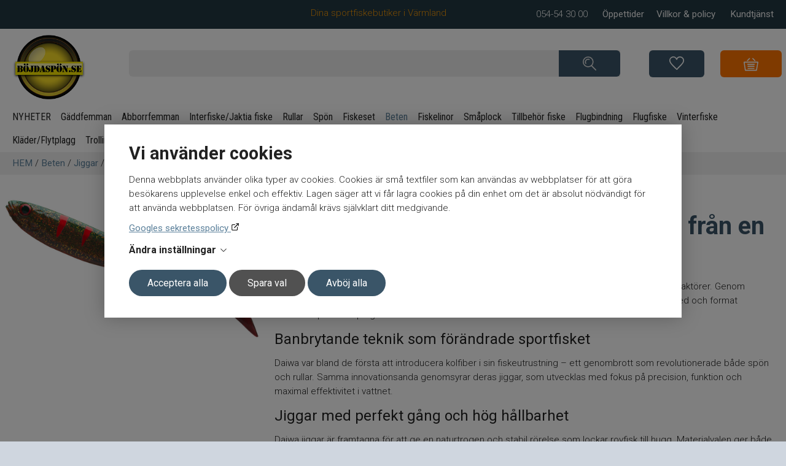

--- FILE ---
content_type: text/html; charset=UTF-8
request_url: https://www.bojdaspon.se/beten-fiske/jiggar/daiwa-jiggar
body_size: 23025
content:
<!DOCTYPE html>
<html lang="sv">

<head>

    <meta charset="utf-8" />
    <meta name="viewport" content="width=device-width" />

    <title>Daiwa jiggar – Innovation & kvalitet för modernt fiske</title>

    <meta name="generator" content="SiteSmart 5.0">
    <meta name="Description" content="Upptäck Daiwa jiggar för gädda, abborre & gös. Perfekt gång, hög hållbarhet och japansk precision – jiggar som levererar fler hugg i alla lägen.
" />
    <meta name="Keywords" content="Daiwa jiggar, Daiwa beten, sportfiske Daiwa, kolfiber jiggar, jiggar för gädda, jiggar för abborre, Daiwa fiskeutrustning, innovativa jiggar, sportfiskeutrustning Daiwa, högkvalitativa beten, Daiwa produkter" />
    <link rel="Shortcut Icon" type="image/ico" href="https://www.bojdaspon.se/static/files/0/favicon.ico" />
    <link rel="canonical" href="https://www.bojdaspon.se/beten-fiske/jiggar/daiwa-jiggar" />

    <link href="https://www.bojdaspon.se/static/ext/foundation/styles/foundation-icons/foundation-icons.min.css" rel="stylesheet" type="text/css" />
    <link href="https://www.bojdaspon.se/static/styles/sitesmart.css?v=1758604110" rel="stylesheet" type="text/css" />
    <link href="https://www.bojdaspon.se/static/styles/templates/0/objects.css?v=1769576050" rel="stylesheet" type="text/css" />
    <link href="https://www.bojdaspon.se/static/styles/templates/0/structure.css?v=1769069717" rel="stylesheet" type="text/css" />
    <link href="https://www.bojdaspon.se/static/styles/templates/0/custom-0.css?v=1767876388" rel="stylesheet" type="text/css" />
    <link href="https://www.bojdaspon.se/static/styles/templates/19/structure.css?v=1765294851" rel="stylesheet" type="text/css" />
    <link href="https://www.bojdaspon.se/static/styles/pages/page-263.css?v=1767867406" rel="stylesheet" type="text/css" />

<script type="text/javascript">
    try {
    window.SS_SITE_CONFIG = new Proxy({
        SITESMART_SITE_URL: 'https://www.bojdaspon.se/',
        SITESMART_USER_ID: 0,
        SITESMART_ROUTE_PAGE_ID: 263,
        SITESMART_ROUTE_PRODUCT_ID: 0,
        SITESMART_ROUTE_START_PAGE: false,
        SITESMART_ROUTE_NAVIGATION_ID: 166,
        SITESMART_ROUTE_NAVIGATION_NAME: 'Daiwa jiggar',
        SITESMART_ROUTE_CATEGORY: true,
        SITESMART_ROUTE_CATEGORY_ID: 166,
        SITESMART_COOKIE_CONSENT_SET: false,
        SITESMART_COOKIES_ACCEPTED_NECESSARY: false,
        SITESMART_COOKIES_ACCEPTED_FUNCTIONAL: false,
        SITESMART_COOKIES_ACCEPTED_MARKETING: false,
        SITESMART_COOKIES_ACCEPTED_TRACKING: false,
        SITESMART_COOKIES_ACCEPTED_CUSTOM: false,
        SITESMART_COOKIE_CONSENT_GOOGLE_CONSENT_NEW_MODE: false,
        SITESMART_VERSION_ECOMMERCE_CART_CSS: 0,
        SITESMART_VERSION_ECOMMERCE_CHECKOUT_CSS: 0,
    }, {
        get: (target, prop, reciever) => {
            if (typeof target[prop] === 'undefined') return undefined;
            return target[prop];
        },
        set: (target, prop, value) => {
            const allowed = [];
            if (!prop || !allowed.includes(prop)) return false;
            target[prop] = value;
            return true;;
        }
    }
    );
} catch (error) {
    console.log('Error when defining site config', error);
}
</script>
<script src="https://www.bojdaspon.se/static/scripts/locales/sv_lang.js?v=1679389579"></script><script src="//ajax.googleapis.com/ajax/libs/jquery/1.11.0/jquery.min.js"></script><script src="//ajax.googleapis.com/ajax/libs/jqueryui/1.10.3/jquery-ui.min.js"></script><script src="https://www.bojdaspon.se/static/scripts/config.js.php"></script><script src="https://www.bojdaspon.se/static/scripts/sitesmart.min.js?v=1758604110"></script><script src="https://www.bojdaspon.se/static/scripts/templates/0/custom-0.js?v=1765357758" media data-sitesmart-page-js></script>
<!-- Google Tag Manager -->
<script>(function(w,d,s,l,i){w[l]=w[l]||[];w[l].push({'gtm.start':
new Date().getTime(),event:'gtm.js'});var f=d.getElementsByTagName(s)[0],
j=d.createElement(s),dl=l!='dataLayer'?'&l='+l:'';j.async=true;j.src=
'https://www.googletagmanager.com/gtm.js?id='+i+dl;f.parentNode.insertBefore(j,f);
})(window,document,'script','dataLayer','GTM-NX4KC8S');</script>
<!-- End Google Tag Manager -->

<script type="text/javascript">
    window.dataLayer = window.dataLayer || [];
    function gtag(){dataLayer.push(arguments);}
    gtag('consent', 'default', {
        'ad_storage': 'denied',
        'ad_user_data': 'denied',
        'ad_personalization': 'denied',
        'analytics_storage': 'denied',
        'functionality_storage': 'denied',
        'personalization_storage': 'denied',
        'security_storage': 'granted'
    });
</script>
<script async src="https://www.googletagmanager.com/gtag/js?id=GTM-NX4KC8S"></script>
<script type="text/javascript">
    window.dataLayer = window.dataLayer || [];
    function gtag(){dataLayer.push(arguments);}
    gtag('js', new Date());

    const TAG_ID = 'GTM-NX4KC8S';
    if (TAG_ID) {
        gtag('config', TAG_ID);
    }
</script>
<script>
var productData = new class {
 constructor() {
     this.productData = sessionStorage.getItem('productData');
     this.listProducts = [];
     this.productData = (this.productData === null) ? {}: JSON.parse(this.productData);
     this.sveaUserData = {};
 }
 addProductData(data){
    this.productData[data.id] = { 'position': data.position, 'list': data.list};
    sessionStorage.setItem('productData', JSON.stringify(this.productData));
  }
 addlistData(){
    return function(product) {
        if(product.id in this.productData){
           const listdata = this.productData[product.id];
           product.list = listdata.list;
           product.position = listdata.position;
        }
       return product;
    }.bind(this)
 }
 addListInfoToProduct(listName){
    return function(product, index) {
       product.list = listName;
       product.position = index +1;
       this.listProducts[product.id] = product;
    }.bind(this)
 }
  findProductData(product){
   var savedproductData = this.listProducts[product.id]
    if(product.id in this.listProducts) {
      return this.listProducts[product.id];
    }
    return product;
  }
sveaCheckoutUserData(userColumn, value) {
   this.sveaUserData[userColumn] = value;
   sessionStorage.setItem('sveaUserData', JSON.stringify(this.sveaUserData));
 }
 addSveaUserData(customerData) {
    let sveaUserData = sessionStorage.getItem('sveaUserData');
    sveaUserData = (sveaUserData === null) ? {}: JSON.parse(sveaUserData);
    if(!customerData?.email && sveaUserData?.email) {
       customerData.email = sveaUserData.email;
    }
   if(!customerData?.phone_number && sveaUserData?.phoneNumber && !sveaUserData.phoneNumber.includes("•")) {
       customerData.phone_number = sveaUserData.phoneNumber.replace(/^0+/, '+46');
   }
   const address = customerData?.address;
   if(!address?.first_name && sveaUserData?.firstName && sveaUserData?.lastName && sveaUserData?.postalCode && !sveaUserData?.addressLines) {
        customerData.address =  {
             first_name: sveaUserData.firstName,
             last_name: sveaUserData.lastName,
             postal_code: sveaUserData.postalCode,
             country: 'se'
       }
       if(sveaUserData?.streetAddress && !sveaUserData.streetAddress.includes("•")) {
          customerData.address.street = sveaUserData.streetAddress;
       }
       if(sveaUserData?.city && !sveaUserData.city.includes("•")) {
         customerData.address.city = sveaUserData.city;
       }
   }
   return customerData;
 }
}();
function findProductData(clickElement){
         let productElement = clickElement.closest('.content-wrapper');
         let productName = productElement.querySelector('.name').textContent; 
         let sku = productElement.querySelector('.sku meta').getAttribute('content');
         return  productData.findProductData({'name': productName, 'id': sku, 'list': ''});
}
function addclickEvent(div)
{
   div.querySelector('div.padding .image a').addEventListener('click', (event) => {
         let clickProduct = findProductData(event.currentTarget);
         productData.addProductData(clickProduct);
         dataLayer.push({
                  'event': 'eec.productClick',
                  'ecommerce': {
                       'currencyCode': "SEK",
                       'click': {
                          'actionField': {'list': clickProduct.list},
                          'products': [clickProduct]
                      }
                }
          })
     })
   const buyButton = div.querySelector('a.sitesmart-ecommerce-buy-button');
   if(buyButton){
    buyButton.addEventListener('click', (event) => {
         let clickProduct = findProductData(event.currentTarget);
         productData.addProductData(clickProduct);
         dataLayer.push({
                  'event': 'eec.addToCart',
                  'ecommerce': {
                       'currencyCode': "SEK",
                       'add': {
                          'actionField': {'list': clickProduct.list},
                          'products': [clickProduct]
                      }
                }
          })
     })
   }
   const addFavourite = div.querySelector('a.sitesmart-ecommerce-add-favourite');
   if(addFavourite){
      addFavourite.addEventListener('click', (event) => {
         let fav =  event.currentTarget;
         if(fav.classList.contains("sitesmart-favourite-active")) {
            return;
         }
         let clickProduct = findProductData(fav);
         dataLayer.push({
                  'event': 'add_to_wishlist',
                  'ecommerce': {
                       'currencyCode': "SEK",
                       'items': [clickProduct]
                }
          })
     })
   }
}
function wait_until_ready(fn){
if ( document.readyState !== 'loading' ) {
    return fn();

 }
else {
  document.addEventListener('DOMContentLoaded', function() {
                return fn();
            }, { once: true });
 }
}
</script>

<!-- Google tag (gtag.js) -->
<script async src="https://www.googletagmanager.com/gtag/js?id=AW-972916189">
</script>
<script>
  window.dataLayer = window.dataLayer || [];
  function gtag(){dataLayer.push(arguments);}
  gtag('js', new Date());

  gtag('config', 'AW-972916189');
</script><script type="text/javascript">
wait_until_ready(function() {
const cb = function (mutationList, observer) {
  mutationList.forEach((mutation) => {
    switch(mutation.type) {
      case 'childList':
        const addedNodes = mutation.addedNodes;
        if(addedNodes.length == 2 && addedNodes[0].classList.value=='sitesmart-ecommerce-product-list' 
            && addedNodes[1].tagName == 'SCRIPT') {
           addedNodes[0].querySelectorAll('.padding .image a').forEach((a) => {addclickEvent(a.closest('.content-wrapper'));});
           eval(addedNodes[1].text);
        }
        break;
    }
  });
}

const targetNode = document.querySelector(".sitesmart-ecommerce-product-list")?.parentElement;
const observerOptions = {
  childList: true,
  subtree: true
}
 if(targetNode && document.querySelector('.sitesmart-ecommerce-product-data-search')) {
    const observer = new MutationObserver(cb);
     observer.observe(targetNode, observerOptions);
 }
});

</script>

</head>
<body class="sitesmart-site-content">

<!-- Google Tag Manager (noscript) -->
<noscript><iframe src="https://www.googletagmanager.com/ns.html?id=GTM-NX4KC8S"
height="0" width="0" style="display:none;visibility:hidden"></iframe></noscript>
<!-- End Google Tag Manager (noscript) -->
    <div class="sitesmart-cookie-consent">

        <div class="sitesmart-cookie-consent__content">

            <p class="sitesmart-cookie-consent__header">Vi använder cookies</p>

            <p>
                Denna webbplats använder olika typer av cookies. Cookies är små textfiler som kan användas av webbplatser för att göra besökarens upplevelse enkel och effektiv. Lagen säger att vi får lagra cookies på din enhet om det är absolut nödvändigt för att använda webbplatsen. För övriga ändamål krävs självklart ditt medgivande.             </p>

                        <a href="https://business.safety.google/privacy/" target="_blank" class="sitesmart-cookie-consent-google-privacy-policy">
                Googles sekretesspolicy            </a>
            
            <p class="sitesmart-cookie-consent__toggle">
                Ändra inställningar                <svg xmlns="http://www.w3.org/2000/svg" width="16" height="16" fill="currentColor" class="bi bi-chevron-right" viewBox="0 0 16 16">
                    <path fill-rule="evenodd" d="M4.646 1.646a.5.5 0 0 1 .708 0l6 6a.5.5 0 0 1 0 .708l-6 6a.5.5 0 0 1-.708-.708L10.293 8 4.646 2.354a.5.5 0 0 1 0-.708z"/>
                </svg>
            </p>

            <form class="sitesmart-cookie-consent-form">

                <div class="fieldset">

                    <!-- <p>
                        Välj vilka cookies som ska inaktiveras                    </p> -->

                    <div class="sitesmart-cookie-consent-form__selection">	
                        
                                                    <span class="sitesmart-cookie-consent__section-wrapper">
                                <label
                                    id="necessary-label"
                                    class="sitesmart-toggle-switch sitesmart-toggle-switch--disabled sitesmart-toggle-switch--align-start"
                                    for="cookie-consent-necessary"
                                     disabled="disabled"                                >

                                    <input
                                        type="checkbox"
                                        class="sitesmart-toggle-switch__checkbox sitesmart-cookie-consent__checkbox"
                                        id="cookie-consent-necessary"
                                        name="cookie-consent-necessary"
                                        aria-labelledby="necessary-label necessary-description"
                                         checked="checked"                                         disabled="disabled"                                    />

                                    <span class="sitesmart-toggle-switch__track sitesmart-toggle-switch__track--disabled"></span>

                                    <span class="sitesmart-toggle-switch__label sitesmart-cookie-consent__section-toggle sitesmart-cookie-consent__section-toggle--main sitesmart-cookie-consent__section-name">
                                        Nödvändiga                                                                                <svg xmlns="http://www.w3.org/2000/svg" width="16" height="16" fill="currentColor" class="bi bi-chevron-right" viewBox="0 0 16 16">
                                            <path fill-rule="evenodd" d="M4.646 1.646a.5.5 0 0 1 .708 0l6 6a.5.5 0 0 1 0 .708l-6 6a.5.5 0 0 1-.708-.708L10.293 8 4.646 2.354a.5.5 0 0 1 0-.708z"/>
                                        </svg>
                                                                            </span>
                                </label>

                                <span class="sitesmart-toggle-switch__label sitesmart-cookie-consent__section sitesmart-cookie-consent__section--main">
                                                                        <label id="necessary-description" class="sitesmart-cookie-consent__section-description" for="cookie-consent-necessary">
                                        Nödvändiga cookies hjälper dig att göra en hemsida användbar, genom att aktivera grundläggande funktioner såsom sidnavigering åtkomst till säkra områden på hemsidan. Hemsidan kan inte fungera optimalt utan dessa cookies.                                     </label>
                                                                        <span class="sitesmart-cookie-consent__section-toggle-content sitesmart-cookie-consent__section-toggle-content--providers">
                                                                                <span class="sitesmart-cookie-consent__section-providers">
                                                                                        <span class="sitesmart-cookie-consent__provider">
                                                <p class="sitesmart-toggle-switch__label sitesmart-cookie-consent__section sitesmart-cookie-consent__section-toggle sitesmart-cookie-consent__section-name sitesmart-cookie-consent__provider-name">
                                                    bojdaspon.se                                                    <svg xmlns="http://www.w3.org/2000/svg" width="16" height="16" fill="currentColor" class="bi bi-chevron-right" viewBox="0 0 16 16">
                                                        <path fill-rule="evenodd" d="M4.646 1.646a.5.5 0 0 1 .708 0l6 6a.5.5 0 0 1 0 .708l-6 6a.5.5 0 0 1-.708-.708L10.293 8 4.646 2.354a.5.5 0 0 1 0-.708z"/>
                                                    </svg>
                                                </p>

                                                
                                                <span class="sitesmart-cookie-consent__section-toggle-content">
                                                    <span class="sitesmart-cookie-consent__provider-cookies">
                                                                                                                <span class="sitesmart-cookie-consent__provider-cookie">
                                                            <p class="sitesmart-cookie-consent__provider-cookie-name">
                                                                PHPSESSID                                                            </p>
                                                            <p class="sitesmart-cookie-consent__provider-cookie-description">
                                                                A necessary cookie for the sites functionality                                                            </p>
                                                            <span class="sitesmart-cookie-consent__provider-cookie-bottom">
                                                                <p class="sitesmart-cookie-consent__provider-cookie-duration">
                                                                    <strong>Maximal lagringstid:</strong>
                                                                    Session                                                                </p>
                                                                <p class="sitesmart-cookie-consent__provider-cookie-type">
                                                                    <strong>Typ:</strong>
                                                                    HTTP cookie                                                                </p>
                                                            </span>
                                                        </span>
                                                                                                                <span class="sitesmart-cookie-consent__provider-cookie">
                                                            <p class="sitesmart-cookie-consent__provider-cookie-name">
                                                                cookie-consent-set                                                            </p>
                                                            <p class="sitesmart-cookie-consent__provider-cookie-description">
                                                                This cookie is used to track whether the user has saved their consent choices                                                            </p>
                                                            <span class="sitesmart-cookie-consent__provider-cookie-bottom">
                                                                <p class="sitesmart-cookie-consent__provider-cookie-duration">
                                                                    <strong>Maximal lagringstid:</strong>
                                                                    1 year                                                                </p>
                                                                <p class="sitesmart-cookie-consent__provider-cookie-type">
                                                                    <strong>Typ:</strong>
                                                                    HTTP cookie                                                                </p>
                                                            </span>
                                                        </span>
                                                                                                                <span class="sitesmart-cookie-consent__provider-cookie">
                                                            <p class="sitesmart-cookie-consent__provider-cookie-name">
                                                                cookie-consent-set-timestamp                                                            </p>
                                                            <p class="sitesmart-cookie-consent__provider-cookie-description">
                                                                This cookie is used to track the date and time when the user saved their consent choices                                                            </p>
                                                            <span class="sitesmart-cookie-consent__provider-cookie-bottom">
                                                                <p class="sitesmart-cookie-consent__provider-cookie-duration">
                                                                    <strong>Maximal lagringstid:</strong>
                                                                    1 year                                                                </p>
                                                                <p class="sitesmart-cookie-consent__provider-cookie-type">
                                                                    <strong>Typ:</strong>
                                                                    HTTP cookie                                                                </p>
                                                            </span>
                                                        </span>
                                                                                                                <span class="sitesmart-cookie-consent__provider-cookie">
                                                            <p class="sitesmart-cookie-consent__provider-cookie-name">
                                                                cookie-consent-necessary                                                            </p>
                                                            <p class="sitesmart-cookie-consent__provider-cookie-description">
                                                                This cookie is used to track whether the user has consented to "necessary" cookies                                                            </p>
                                                            <span class="sitesmart-cookie-consent__provider-cookie-bottom">
                                                                <p class="sitesmart-cookie-consent__provider-cookie-duration">
                                                                    <strong>Maximal lagringstid:</strong>
                                                                    1 year                                                                </p>
                                                                <p class="sitesmart-cookie-consent__provider-cookie-type">
                                                                    <strong>Typ:</strong>
                                                                    HTTP cookie                                                                </p>
                                                            </span>
                                                        </span>
                                                                                                                <span class="sitesmart-cookie-consent__provider-cookie">
                                                            <p class="sitesmart-cookie-consent__provider-cookie-name">
                                                                cookie-consent-marketing                                                            </p>
                                                            <p class="sitesmart-cookie-consent__provider-cookie-description">
                                                                This cookie is used to track whether the user has consented to "marketing" cookies                                                            </p>
                                                            <span class="sitesmart-cookie-consent__provider-cookie-bottom">
                                                                <p class="sitesmart-cookie-consent__provider-cookie-duration">
                                                                    <strong>Maximal lagringstid:</strong>
                                                                    1 year                                                                </p>
                                                                <p class="sitesmart-cookie-consent__provider-cookie-type">
                                                                    <strong>Typ:</strong>
                                                                    HTTP cookie                                                                </p>
                                                            </span>
                                                        </span>
                                                                                                                <span class="sitesmart-cookie-consent__provider-cookie">
                                                            <p class="sitesmart-cookie-consent__provider-cookie-name">
                                                                cookie-consent-tracking                                                            </p>
                                                            <p class="sitesmart-cookie-consent__provider-cookie-description">
                                                                This cookie is used to track whether the user has consented to "tracking" cookies                                                            </p>
                                                            <span class="sitesmart-cookie-consent__provider-cookie-bottom">
                                                                <p class="sitesmart-cookie-consent__provider-cookie-duration">
                                                                    <strong>Maximal lagringstid:</strong>
                                                                    1 year                                                                </p>
                                                                <p class="sitesmart-cookie-consent__provider-cookie-type">
                                                                    <strong>Typ:</strong>
                                                                    HTTP cookie                                                                </p>
                                                            </span>
                                                        </span>
                                                                                                                <span class="sitesmart-cookie-consent__provider-cookie">
                                                            <p class="sitesmart-cookie-consent__provider-cookie-name">
                                                                cookie-consent-custom                                                            </p>
                                                            <p class="sitesmart-cookie-consent__provider-cookie-description">
                                                                This cookie is used to track whether the user has consented to "preferences" cookies                                                            </p>
                                                            <span class="sitesmart-cookie-consent__provider-cookie-bottom">
                                                                <p class="sitesmart-cookie-consent__provider-cookie-duration">
                                                                    <strong>Maximal lagringstid:</strong>
                                                                    1 year                                                                </p>
                                                                <p class="sitesmart-cookie-consent__provider-cookie-type">
                                                                    <strong>Typ:</strong>
                                                                    HTTP cookie                                                                </p>
                                                            </span>
                                                        </span>
                                                                                                                <span class="sitesmart-cookie-consent__provider-cookie">
                                                            <p class="sitesmart-cookie-consent__provider-cookie-name">
                                                                ecommerceFavourite                                                            </p>
                                                            <p class="sitesmart-cookie-consent__provider-cookie-description">
                                                                This cookie is used to track which products the user has favourited                                                            </p>
                                                            <span class="sitesmart-cookie-consent__provider-cookie-bottom">
                                                                <p class="sitesmart-cookie-consent__provider-cookie-duration">
                                                                    <strong>Maximal lagringstid:</strong>
                                                                    1 year                                                                </p>
                                                                <p class="sitesmart-cookie-consent__provider-cookie-type">
                                                                    <strong>Typ:</strong>
                                                                    HTTP cookie                                                                </p>
                                                            </span>
                                                        </span>
                                                                                                                <span class="sitesmart-cookie-consent__provider-cookie">
                                                            <p class="sitesmart-cookie-consent__provider-cookie-name">
                                                                ecommerceCartToken                                                            </p>
                                                            <p class="sitesmart-cookie-consent__provider-cookie-description">
                                                                A necessary cookie for the sites functionality. It's required to keep track of your shopping cart.                                                            </p>
                                                            <span class="sitesmart-cookie-consent__provider-cookie-bottom">
                                                                <p class="sitesmart-cookie-consent__provider-cookie-duration">
                                                                    <strong>Maximal lagringstid:</strong>
                                                                    1 year                                                                </p>
                                                                <p class="sitesmart-cookie-consent__provider-cookie-type">
                                                                    <strong>Typ:</strong>
                                                                    HTTP cookie                                                                </p>
                                                            </span>
                                                        </span>
                                                                                                            </span>
                                                </span>
                                            </span>
                                                                                    </span>
                                                                            </span>
                                </span>
                            </span>
                        
                                                    <span class="sitesmart-cookie-consent__section-wrapper">
                                <label
                                    id="ad-storage-label"
                                    class="sitesmart-toggle-switch sitesmart-toggle-switch--align-start"
                                    for="cookie-consent-ad-storage"
                                                                    >

                                    <input
                                        type="checkbox"
                                        class="sitesmart-toggle-switch__checkbox sitesmart-cookie-consent__checkbox"
                                        id="cookie-consent-ad-storage"
                                        name="cookie-consent-ad-storage"
                                        aria-labelledby="ad-storage-label ad-storage-description"
                                         checked="checked"                                                                            />

                                    <span class="sitesmart-toggle-switch__track"></span>

                                    <span class="sitesmart-toggle-switch__label sitesmart-cookie-consent__section-name">
                                        Marknadsföring                                                                            </span>
                                </label>

                                <span class="sitesmart-toggle-switch__label sitesmart-cookie-consent__section sitesmart-cookie-consent__section--main">
                                                                        <label id="ad-storage-description" class="sitesmart-cookie-consent__section-description" for="cookie-consent-ad-storage">
                                        Genom att välja detta alternativ samtycker du till att vi använder viss trafikinformation relaterad till vår annonsering via Google. Detta kan inkludera för oss värdefull data om användarbeteende, preferenser samt genomförda köp.                                    </label>
                                                                        <span class="sitesmart-cookie-consent__section-toggle-content sitesmart-cookie-consent__section-toggle-content--providers">
                                                                            </span>
                                </span>
                            </span>
                        
                                                    <span class="sitesmart-cookie-consent__section-wrapper">
                                <label
                                    id="ad-personalization-label"
                                    class="sitesmart-toggle-switch sitesmart-toggle-switch--align-start"
                                    for="cookie-consent-ad-personalization"
                                                                    >

                                    <input
                                        type="checkbox"
                                        class="sitesmart-toggle-switch__checkbox sitesmart-cookie-consent__checkbox"
                                        id="cookie-consent-ad-personalization"
                                        name="cookie-consent-ad-personalization"
                                        aria-labelledby="ad-personalization-label ad-personalization-description"
                                         checked="checked"                                                                            />

                                    <span class="sitesmart-toggle-switch__track"></span>

                                    <span class="sitesmart-toggle-switch__label sitesmart-cookie-consent__section-name">
                                        Personalisering                                                                            </span>
                                </label>

                                <span class="sitesmart-toggle-switch__label sitesmart-cookie-consent__section sitesmart-cookie-consent__section--main">
                                                                        <label id="ad-personalization-description" class="sitesmart-cookie-consent__section-description" for="cookie-consent-ad-personalization">
                                        Genom att välja detta alternativ samtycker du till att vi använder information om dig för att skapa och visa personligt anpassat innehåll baserat på dina intressen och preferenser. Vi gör det i avsikt att förbättra din upplevelse av vår webbplats.                                    </label>
                                                                        <span class="sitesmart-cookie-consent__section-toggle-content sitesmart-cookie-consent__section-toggle-content--providers">
                                                                            </span>
                                </span>
                            </span>
                        
                                                    <span class="sitesmart-cookie-consent__section-wrapper">
                                <label
                                    id="analytics-storage-label"
                                    class="sitesmart-toggle-switch sitesmart-toggle-switch--align-start"
                                    for="cookie-consent-analytics-storage"
                                                                    >

                                    <input
                                        type="checkbox"
                                        class="sitesmart-toggle-switch__checkbox sitesmart-cookie-consent__checkbox"
                                        id="cookie-consent-analytics-storage"
                                        name="cookie-consent-analytics-storage"
                                        aria-labelledby="analytics-storage-label analytics-storage-description"
                                         checked="checked"                                                                            />

                                    <span class="sitesmart-toggle-switch__track"></span>

                                    <span class="sitesmart-toggle-switch__label sitesmart-cookie-consent__section-name">
                                        Statistik                                                                            </span>
                                </label>

                                <span class="sitesmart-toggle-switch__label sitesmart-cookie-consent__section sitesmart-cookie-consent__section--main">
                                                                        <label id="analytics-storage-description" class="sitesmart-cookie-consent__section-description" for="cookie-consent-analytics-storage">
                                        Genom att välja detta alternativ samtycker du till att vi använder spårningsverktyg för att samla in och analysera information om hur du (anonymt) använder vår webbplats. Detta hjälper oss att förstå och förbättra din och andras upplevelse.                                    </label>
                                                                        <span class="sitesmart-cookie-consent__section-toggle-content sitesmart-cookie-consent__section-toggle-content--providers">
                                                                            </span>
                                </span>
                            </span>
                        
                        
                    </div>

                </div>

                
                <p>
                    <button
                        class="sitesmart-cookie-consent__save-all">Acceptera alla</button>
                    <button
                        class="sitesmart-cookie-consent__save-selection">Spara val</button>
                    <button
                        class="sitesmart-cookie-consent__deny-all">Avböj alla</button>
                </p>

            </form>

        </div>

    </div>

    <div class="sitesmart-cookie-consent-settings sitesmart-cookie-consent-settings--bottom-left">
        <svg xmlns="http://www.w3.org/2000/svg" height="24px" viewBox="0 -960 960 960" width="24px" fill="#222">
            <path d="M480-80q-83 0-156-31.5T197-197q-54-54-85.5-127T80-480q0-75 29-147t81-128.5q52-56.5 125-91T475-881q21 0 43 2t45 7q-9 45 6 85t45 66.5q30 26.5 71.5 36.5t85.5-5q-26 59 7.5 113t99.5 56q1 11 1.5 20.5t.5 20.5q0 82-31.5 154.5t-85.5 127q-54 54.5-127 86T480-80Zm-60-480q25 0 42.5-17.5T480-620q0-25-17.5-42.5T420-680q-25 0-42.5 17.5T360-620q0 25 17.5 42.5T420-560Zm-80 200q25 0 42.5-17.5T400-420q0-25-17.5-42.5T340-480q-25 0-42.5 17.5T280-420q0 25 17.5 42.5T340-360Zm260 40q17 0 28.5-11.5T640-360q0-17-11.5-28.5T600-400q-17 0-28.5 11.5T560-360q0 17 11.5 28.5T600-320ZM480-160q122 0 216.5-84T800-458q-50-22-78.5-60T683-603q-77-11-132-66t-68-132q-80-2-140.5 29t-101 79.5Q201-644 180.5-587T160-480q0 133 93.5 226.5T480-160Zm0-324Z"/>
        </svg>
    </div>

    <nav class="sitesmartMobileNavi sitesmartMobileNavi--top sitesmart-hide-md sitesmart-hide-lg  sitesmartMobileNavi--hideOnScroll"
    data-items="Menu,Logo,Search,Cart"></nav>
<div class="pure-g-r"><div class="   pure-u-1-1 ssc  ssd-38"><div class="pure-g-r"><div class="   pure-u-1-1   ssd-37"><div class="pure-g-r"><div  class="pure-u-lg-14-24 pure-u-md-12-24 sitesmart-hide-sm sitesmart-hide ssd-36"><div class="object-2109 ">
<p style="text-align: right;"><span style="color: rgb(238, 148, 6);">Dina sportfiskebutiker i Värmland</span></p></div>
</div><div  class="pure-u-lg-10-24 pure-u-md-12-24 sitesmart-hide-sm sitesmart-hide ssd-34"><div class="object-2110 ">
<p style="text-align: right;"><span style="color: rgb(255, 255, 255);">054-54 30 00&nbsp; &nbsp; &nbsp;&nbsp;<span style="color: rgb(255, 255, 255);"><a href="https://www.bojdaspon.se/kundtjanst" class="sitesmart-internal-link" title="Se våra öppettider"><span style="color: rgb(255, 255, 255);"><span style="color: rgb(242, 242, 242);">Öppettider</span></span></a> </span> &nbsp;&nbsp; &nbsp;<a href="https://www.bojdaspon.se/villkor" class="sitesmart-internal-link" title="Villkor &amp; policy "><span style="color: rgb(242, 242, 242);">Villkor &amp; policy</span>&nbsp;</a> &nbsp;&nbsp; &nbsp;<a href="https://www.bojdaspon.se/kundtjanst" class="sitesmart-internal-link" title="Kundtjänst"><span><span style="color: rgb(242, 242, 242);">Kundtjänst</span></span></a></span></p></div>
</div></div></div></div></div></div><div class="pure-g-r"><div class="pure-u-lg-1-1 pure-u-md-1-1 sitesmart-hide-sm sitesmart-hide ssc ssd-39"><div class="pure-g-r"><div class="pure-u-lg-1-1 pure-u-md-1-1 sitesmart-hide-sm sitesmart-hide ssc ssd-18"><div class="pure-g-r"><div  class="pure-u-lg-4-24 pure-u-md-4-24 sitesmart-hide-sm sitesmart-hide   ssd-31"><a href="https://www.bojdaspon.se/start" class="sitesmart-internal" title="Till startsidan"><img src="https://www.bojdaspon.se/static/files/3/bojdaspon-logo-knapp.png" alt="Logotype för bojdaspon.se, ser ut som en rund gul knapp" class="object-883" /></a></div><div  class="pure-u-lg-16-24 pure-u-md-16-24 sitesmart-hide-sm sitesmart-hide ssd-33"></div><div  class="pure-u-lg-2-24 pure-u-md-2-24 sitesmart-hide-sm sitesmart-hide   ssd-634"></div><div  class="pure-u-lg-2-24 pure-u-md-4-24 sitesmart-hide-sm sitesmart-hide   ssd-32"><div class="object-13572 ">
<div class="s-ec-cart s-ec-cart--small s-ec-cart--css-0 s-ec-cart--css-0--small" id="s-ec-cart--small-13572" data-objectId="13572"></div></div>
<div class="object-13571 ">
<div
	class="sitesmartEcommerceCombined"
	data-sitesmart-object-id="13571"
	>

	
<div class="sitesmartEcommerceCombined__searchPopup">

    <div class="sitesmartEcommerceCombined__searchPopupCenter">

        <form class="sitesmart-ecommerce-search-form" method="get" name="sitesmart-ecommerce-search" action="https://www.bojdaspon.se/sokresultat">

            <input data-sitesmart-live-search-1="https://www.bojdaspon.se/@/Ecommerce/Search/?action=live"                   data-show-only-in-stock="0"
                   class="sitesmart-ecommerce-search"
                   type="text"
                   name="search"
                   placeholder="Sök i butiken">

        </form>

    </div>

</div>
<ul class="sitesmartEcommerceCombined__items"><li class="sitesmartEcommerceCombined__item sitesmartEcommerceCombined__item--search"><a class="sitesmartEcommerceCombined__itemContent sitesmartEcommerceCombined__itemContent--pointer"><img class="lazyload" itemprop="image" data-src="https://www.bojdaspon.se/static/files/0/ecommerce-icon-search.svg" alt="sök-ikon förstoringsglas"></a></li><li class="sitesmartEcommerceCombined__item sitesmartEcommerceCombined__item--wishlist"><a href="https://www.bojdaspon.se/e-handel-favoriter-standard" class="sitesmartEcommerceCombined__itemContent sitesmartEcommerceCombined__itemContent--pointer sitesmartEcommerceCombined__itemContent--pointer"><p class="no">0</p><img class="lazyload" itemprop="image" data-src="https://www.bojdaspon.se/static/files/0/ecommerce-icon-wishlist-header.svg" alt="Ikon i form av ett hjärta - favoriter"></a></li></ul>
</div>



</div>
</div><div class="pure-u-lg-1-1 pure-u-md-1-1 sitesmart-hide-sm sitesmart-hide   ssd-30"><ul class="sitesmart-navi top">        <li >        <a                      data-navi-level="1"                      href="https://www.bojdaspon.se/nyheter">                        NYHETER                </a>            </li>        <li >        <a                      data-navi-level="1"                      data-has-sub="true"                      href="https://www.bojdaspon.se/gaddfemman">                        Gäddfemman                </a>                <div class="navi-sub-wrapper">                 <div class="center">                <ul class="sitesmart-navi sub">                                        <li>                        <a  href="https://www.bojdaspon.se/gaddfemman-jiggar">Gäddfemman jiggar</a>                                            </li>                                        <li>                        <a  href="https://www.bojdaspon.se/gaddfemman-spon-och-rullar">Gäddfemman spön och rullar</a>                                            </li>                                        <li>                        <a  href="https://www.bojdaspon.se/gaddfemman-beten">Gäddfemman beten</a>                                            </li>                                        <li>                        <a  href="https://www.bojdaspon.se/gaddfemman-betespaket">Gäddfemman betespaket</a>                                            </li>                                        <li>                        <a  href="https://www.bojdaspon.se/gaddfemman-fardiga-set">Gäddfemman färdiga set</a>                                            </li>                                    </ul>            </div>        </div>            </li>        <li >        <a                      data-navi-level="1"                      data-has-sub="true"                      href="https://www.bojdaspon.se/abborrfemman">                        Abborrfemman                </a>                <div class="navi-sub-wrapper">                 <div class="center">                <ul class="sitesmart-navi sub">                                        <li>                        <a  href="https://www.bojdaspon.se/abborrfemman-jiggar">Abborrfemman jiggar</a>                                            </li>                                        <li>                        <a  href="https://www.bojdaspon.se/abborrfemman-betespaket">Abborrfemman betespaket</a>                                            </li>                                        <li>                        <a  href="https://www.bojdaspon.se/abborrfemman-fardiga-set">Abborrfemman färdiga set</a>                                            </li>                                        <li>                        <a  href="https://www.bojdaspon.se/abborrfemman-hardbeten">Abborrfemman hårdbeten</a>                                            </li>                                        <li>                        <a  href="https://www.bojdaspon.se/abborrfemman-spon-och-rullar">Abborrfemman spön och rullar</a>                                            </li>                                    </ul>            </div>        </div>            </li>        <li >        <a                      data-navi-level="1"                      data-has-sub="true"                      href="https://www.bojdaspon.se/interfiske">                        Interfiske/Jaktia fiske                </a>                <div class="navi-sub-wrapper">                 <div class="center">                <ul class="sitesmart-navi sub">                                        <li>                        <a  href="https://www.bojdaspon.se/interfiske/interfiske/jaktia-fiske/interfiske-jiggar-och-spinnare">Interfiske jiggar och spinnare</a>                                            </li>                                        <li>                        <a  href="https://www.bojdaspon.se/interfiske/interfiske/jaktia-fiske/interfiske-solglasogon">Interfiske solglasögon</a>                                            </li>                                        <li>                        <a  href="https://www.bojdaspon.se/interfiske/interfiske/jaktia-fiske/interfiske--fiskeset">Interfiske fiskeset</a>                                            </li>                                        <li>                        <a  href="https://www.bojdaspon.se/interfiske/interfiske/jaktia-fiske/interfiske--beten">Interfiske hårdbeten</a>                                            </li>                                        <li>                        <a  href="https://www.bojdaspon.se/interfiske/interfiske/jaktia-fiske/interfiske-fiskespon">Interfiske fiskespön</a>                                            </li>                                        <li>                        <a  href="https://www.bojdaspon.se/interfiske/interfiske/jaktia-fiske/interfiske-fiskerullar">Interfiske fiskerullar</a>                                            </li>                                        <li>                        <a  href="https://www.bojdaspon.se/interfiske/interfiske/jaktia-fiske/interfiske-fiskelinor">Interfiske fiskelinor</a>                                            </li>                                        <li>                        <a  href="https://www.bojdaspon.se/interfiske/interfiske/jaktia-fiske/interfiske-klader-och-tillbehor">Interfiske kläder och tillbehör</a>                                            </li>                                        <li>                        <a  href="https://www.bojdaspon.se/interfiske/interfiske/jaktia-fiske/interfiske-tafsar-och-smaplock">Interfiske tafsar och småplock</a>                                            </li>                                    </ul>            </div>        </div>            </li>        <li >        <a                      data-navi-level="1"                      data-has-sub="true"                      href="https://www.bojdaspon.se/fiskerullar">                        Rullar                </a>                <div class="navi-sub-wrapper">                 <div class="center">                <ul class="sitesmart-navi sub">                                        <li>                        <a  href="https://www.bojdaspon.se/fiskerullar/haspelrullar">Haspelrullar</a>                                            </li>                                        <li>                        <a  href="https://www.bojdaspon.se/fiskerullar/spinnrullar">Spinnrullar</a>                                            </li>                                        <li>                        <a  href="https://www.bojdaspon.se/fiskerullar/havsfiskerullar">Havsfiskerullar</a>                                            </li>                                        <li>                        <a  href="https://www.bojdaspon.se/fiskerullar/trollingrullar">Trollingrullar</a>                                            </li>                                        <li>                        <a  href="https://www.bojdaspon.se/fiskerullar/flugfiskerullar">Flugrullar</a>                                            </li>                                        <li>                        <a  href="https://www.bojdaspon.se/fiskerullar/tillbehor-fiskerullar">Tillbehör fiskerullar</a>                                            </li>                                    </ul>            </div>        </div>            </li>        <li >        <a                      data-navi-level="1"                      data-has-sub="true"                      href="https://www.bojdaspon.se/fiskespon">                        Spön                </a>                <div class="navi-sub-wrapper">                 <div class="center">                <ul class="sitesmart-navi sub">                                        <li>                        <a  href="https://www.bojdaspon.se/fiskespon/spon-till-adelfisk">Spön till ädelfiske</a>                                            </li>                                        <li>                        <a  href="https://www.bojdaspon.se/spon-till-flugfiske">Spön till flugfiske</a>                                            </li>                                        <li>                        <a  href="https://www.bojdaspon.se/fiskespon/gaddfiske">Spön för gäddfiske</a>                                            </li>                                        <li>                        <a  href="https://www.bojdaspon.se/fiskespon/spon-till-abborrfiske">Spön till abborrfiske</a>                                            </li>                                        <li>                        <a  href="https://www.bojdaspon.se/fiskespon/havsfiskespon">Havsfiskespön</a>                                            </li>                                        <li>                        <a  href="https://www.bojdaspon.se/fiskespon/haspelspon">Haspelspön</a>                                            </li>                                        <li>                        <a  href="https://www.bojdaspon.se/fiskespon/spinnspon">Spinnspön</a>                                            </li>                                        <li>                        <a  href="https://www.bojdaspon.se/fiskespon/teleskopspon">Teleskopspön</a>                                            </li>                                        <li>                        <a  href="https://www.bojdaspon.se/fiskespon/vertikalspon">Vertikalspön</a>                                            </li>                                        <li>                        <a  href="https://www.bojdaspon.se/fiskespon/trollingspon">Trollingspön</a>                                            </li>                                        <li>                        <a  href="https://www.bojdaspon.se/fiskespon/metspon">Metspön</a>                                            </li>                                    </ul>            </div>        </div>            </li>        <li >        <a                      data-navi-level="1"                      data-has-sub="true"                      href="https://www.bojdaspon.se/fiskeset">                        Fiskeset                </a>                <div class="navi-sub-wrapper">                 <div class="center">                <ul class="sitesmart-navi sub">                                        <li>                        <a  href="https://www.bojdaspon.se/fiskeset/fiskeset-for-gadda">Fiskeset för gädda</a>                                            </li>                                        <li>                        <a  href="https://www.bojdaspon.se/fiskeset/fiskeset-for-adelfisk">Fiskeset för ädelfisk</a>                                            </li>                                        <li>                        <a  href="https://www.bojdaspon.se/fiskeset/fiskeset-for-abborre">Fiskeset för abborre</a>                                            </li>                                        <li>                        <a  href="https://www.bojdaspon.se/fiskeset/flugfiskeset">Flugfiskeset</a>                                            </li>                                        <li>                        <a  href="https://www.bojdaspon.se/fiskeset/havsfiskeset">Havsfiskeset</a>                                            </li>                                        <li>                        <a  href="https://www.bojdaspon.se/fiskeset/trollingset">Trollingset</a>                                            </li>                                        <li>                        <a  href="https://www.bojdaspon.se/fiskeset/spinnfiskeset">Spinnfiskeset</a>                                            </li>                                        <li>                        <a  href="https://www.bojdaspon.se/fiskeset/vertikalset">Vertikalset</a>                                            </li>                                        <li>                        <a  href="https://www.bojdaspon.se/fiskeset/jerkbaitset">Jerkbaitset</a>                                            </li>                                        <li>                        <a  href="https://www.bojdaspon.se/fiskeset/fiskeset-for-barn">Fiskeset för barn</a>                                            </li>                                        <li>                        <a  href="https://www.bojdaspon.se/fiskeset/haspelset">Haspelset</a>                                            </li>                                    </ul>            </div>        </div>            </li>        <li  class="active">        <a            class="active"           data-navi-level="1"                      data-has-sub="true"                      href="https://www.bojdaspon.se/beten-fiske">                        Beten                </a>                <div class="navi-sub-wrapper">                 <div class="center">                <ul class="sitesmart-navi sub">                                        <li>                        <a  href="https://www.bojdaspon.se/beten-fiske/betessortiment">Betessortiment</a>                                            </li>                                        <li>                        <a  href="https://www.bojdaspon.se/fiske-beten/handgjorda-beten">Handgjorda beten</a>                                            </li>                                        <li>                        <a  class="active" href="https://www.bojdaspon.se/beten-fiske/jiggar">Jiggar</a>                                            </li>                                        <li>                        <a  href="https://www.bojdaspon.se/beten-fiske/jerkbaits-tailbaits">Jerkbaits - tailbaits</a>                                            </li>                                        <li>                        <a  href="https://www.bojdaspon.se/beten-fiske/wobbler">Wobbler</a>                                            </li>                                        <li>                        <a  href="https://www.bojdaspon.se/beten-fiske/vibrationsbeten">Vibrationsbeten Bladebaits</a>                                            </li>                                        <li>                        <a  href="https://www.bojdaspon.se/beten-fiske/ytbeten">Ytbeten</a>                                            </li>                                        <li>                        <a  href="https://www.bojdaspon.se/beten-fiske/gaddspinnare">Gäddspinnare</a>                                            </li>                                        <li>                        <a  href="https://www.bojdaspon.se/beten-fiske/spinnare">Spinnare</a>                                            </li>                                        <li>                        <a  href="https://www.bojdaspon.se/beten-fiske/skeddrag">Skeddrag</a>                                            </li>                                        <li>                        <a  href="https://www.bojdaspon.se/beten-fiske/havsfiske">Havsfiske</a>                                            </li>                                        <li>                        <a  href="https://www.bojdaspon.se/beten-fiske/powerbait-gulp">PowerBait/Gulp</a>                                            </li>                                        <li>                        <a  href="https://www.bojdaspon.se/beten-fiske/trollingbeten">Trollingbeten</a>                                            </li>                                        <li>                        <a  href="https://www.bojdaspon.se/spinnflugor">Spinnflugor</a>                                            </li>                                    </ul>            </div>        </div>            </li>        <li >        <a                      data-navi-level="1"                      data-has-sub="true"                      href="https://www.bojdaspon.se/fiskelinor">                        Fiskelinor                </a>                <div class="navi-sub-wrapper">                 <div class="center">                <ul class="sitesmart-navi sub">                                        <li>                        <a  href="https://www.bojdaspon.se/fiskelinor/bulk-linor">Bulklinor</a>                                            </li>                                        <li>                        <a  href="https://www.bojdaspon.se/fiskelinor/nylonlinor">Nylonlinor</a>                                            </li>                                        <li>                        <a  href="https://www.bojdaspon.se/fiskelinor/flatlinor">Flätlinor</a>                                            </li>                                        <li>                        <a  href="https://www.bojdaspon.se/fiskelinor/fluorocarbonlinor">Fluorocarbonlinor</a>                                            </li>                                    </ul>            </div>        </div>            </li>        <li >        <a                      data-navi-level="1"                      data-has-sub="true"                      href="https://www.bojdaspon.se/fiskeredskap-smaplock">                        Småplock                </a>                <div class="navi-sub-wrapper">                 <div class="center">                <ul class="sitesmart-navi sub">                                        <li>                        <a  href="https://www.bojdaspon.se/fiskeredskap-smaplock/ned-heads">Ned heads</a>                                            </li>                                        <li>                        <a  href="https://www.bojdaspon.se/fiskeredskap-smaplock/tafsar">Tafsar</a>                                            </li>                                        <li>                        <a  href="https://www.bojdaspon.se/fiskeredskap-smaplock/fardiga-riggar-stinger">Färdiga riggar/stinger</a>                                            </li>                                        <li>                        <a  href="https://www.bojdaspon.se/fiskeredskap-smaplock/spinnerriggar-blades">Spinneriggar & blades</a>                                            </li>                                        <li>                        <a  href="https://www.bojdaspon.se/fiskeredskap-smaplock/jiggskallar-skruvskallar-shallowskruv">Jiggskallar skruvskallar shallowskruv</a>                                            </li>                                        <li>                        <a  href="https://www.bojdaspon.se/fiskeredskap-smaplock/beteslas-lekande-ringar">Beteslås, lekande, ringar</a>                                            </li>                                        <li>                        <a  href="https://www.bojdaspon.se/fiskeredskap-smaplock/krok">Krokar</a>                                            </li>                                        <li>                        <a  href="https://www.bojdaspon.se/fiskeredskap-smaplock/parlor-kulor-krympslang">Pärlor Kulor Krympslang</a>                                            </li>                                        <li>                        <a  href="https://www.bojdaspon.se/fiskeredskap-smaplock/bly-sanken-vikter">Bly Sänken Vikter</a>                                            </li>                                        <li>                        <a  href="https://www.bojdaspon.se/fiskeredskap-smaplock/dropshot-texas-carolina-finessfiske">Dropshot Texas Carolina Finessfiske</a>                                            </li>                                        <li>                        <a  href="https://www.bojdaspon.se/fiskeredskap-smaplock/spikes">Spikes</a>                                            </li>                                        <li>                        <a  href="https://www.bojdaspon.se/fiskeredskap-smaplock/rasselkammare">Rasselkammare</a>                                            </li>                                    </ul>            </div>        </div>            </li>        <li >        <a                      data-navi-level="1"                      data-has-sub="true"                      href="https://www.bojdaspon.se/fiske-tillbehor">                        Tillbehör fiske                </a>                <div class="navi-sub-wrapper">                 <div class="center">                <ul class="sitesmart-navi sub">                                        <li>                        <a  href="https://www.bojdaspon.se/fiske-tillbehor/forvaring">Förvaring</a>                                            </li>                                        <li>                        <a  href="https://www.bojdaspon.se/fiske-tillbehor/ram-mounts-produkter">RAM produkter</a>                                            </li>                                        <li>                        <a  href="https://www.bojdaspon.se/termosar-och-kylvaskor">Termosar och kylväskor</a>                                            </li>                                        <li>                        <a  href="https://www.bojdaspon.se/fiske-tillbehor/havar-mm">Håvar, mm</a>                                            </li>                                        <li>                        <a  href="https://www.bojdaspon.se/fiske-tillbehor/vaga-och-mata">Väga och mäta</a>                                            </li>                                        <li>                        <a  href="https://www.bojdaspon.se/fiske-tillbehor/verktyg">Verktyg</a>                                            </li>                                        <li>                        <a  href="https://www.bojdaspon.se/fiske-tillbehor/knivar">Knivar</a>                                            </li>                                        <li>                        <a  href="https://www.bojdaspon.se/fiske-tillbehor/lim">Lim</a>                                            </li>                                        <li>                        <a  href="https://www.bojdaspon.se/fiske-tillbehor/elektronik">Elektronik</a>                                            </li>                                        <li>                        <a  href="https://www.bojdaspon.se/fiske-tillbehor/rullvard">Rullvård</a>                                            </li>                                        <li>                        <a  href="https://www.bojdaspon.se/fiske-tillbehor/spohallare">Spöhållare</a>                                            </li>                                        <li>                        <a  href="https://www.bojdaspon.se/fiske-tillbehor/markorer">Markörer</a>                                            </li>                                        <li>                        <a  href="https://www.bojdaspon.se/fiske-tillbehor/doftmedel-farger">Doftmedel och färger</a>                                            </li>                                        <li>                        <a  href="https://www.bojdaspon.se/fiske-tillbehor/mete">Mete</a>                                            </li>                                        <li>                        <a  href="https://www.bojdaspon.se/fiske-tillbehor/ovrigt">Övrigt</a>                                            </li>                                    </ul>            </div>        </div>            </li>        <li >        <a                      data-navi-level="1"                      data-has-sub="true"                      href="https://www.bojdaspon.se/flugbindning">                        Flugbindning                </a>                <div class="navi-sub-wrapper">                 <div class="center">                <ul class="sitesmart-navi sub">                                        <li>                        <a  href="https://www.bojdaspon.se/flugbindning/bindtrad">Bindtråd</a>                                            </li>                                        <li>                        <a  href="https://www.bojdaspon.se/flugbindning/dubbing">Dubbing</a>                                            </li>                                        <li>                        <a  href="https://www.bojdaspon.se/flugbindning/fjader">Fjäder</a>                                            </li>                                        <li>                        <a  href="https://www.bojdaspon.se/flugbindning/flash-fiber">Flash och Fiber</a>                                            </li>                                        <li>                        <a  href="https://www.bojdaspon.se/flugbindning/floss-till-flugbindning">Floss</a>                                            </li>                                        <li>                        <a  href="https://www.bojdaspon.se/flugbindning/flugkrok">Flugkrok</a>                                            </li>                                        <li>                        <a  href="https://www.bojdaspon.se/flugbindning/foam">Foam</a>                                            </li>                                        <li>                        <a  href="https://www.bojdaspon.se/flugbindning/gaddflugfiske">Gäddflugfiske</a>                                            </li>                                        <li>                        <a  href="https://www.bojdaspon.se/flugbindning/hackel-nackar">Hackel nackar</a>                                            </li>                                        <li>                        <a  href="https://www.bojdaspon.se/flugbindning/havsoring-lax">Havsöring Lax</a>                                            </li>                                        <li>                        <a  href="https://www.bojdaspon.se/flugbindning/huvuden-ogon">Huvuden ögon</a>                                            </li>                                        <li>                        <a  href="https://www.bojdaspon.se/flugbindning/har-skinn-zonkers">Hår skinn Zonkers</a>                                            </li>                                        <li>                        <a  href="https://www.bojdaspon.se/flugbindning/marc-petitjean">Marc Petitjean</a>                                            </li>                                        <li>                        <a  href="https://www.bojdaspon.se/flugbindning/syntetmaterial-till-flugbindning">Syntetmaterial</a>                                            </li>                                        <li>                        <a  href="https://www.bojdaspon.se/flugbindning/tinsel-till-flugbindning">Tinsel</a>                                            </li>                                        <li>                        <a  href="https://www.bojdaspon.se/flugbindning/tuber-till-flugbindning">Tuber</a>                                            </li>                                        <li>                        <a  href="https://www.bojdaspon.se/flugbindning/verktyg-bindstad">Verktyg bindstäd</a>                                            </li>                                    </ul>            </div>        </div>            </li>        <li >        <a                      data-navi-level="1"                      data-has-sub="true"                      href="https://www.bojdaspon.se/flugfiske">                        Flugfiske                </a>                <div class="navi-sub-wrapper">                 <div class="center">                <ul class="sitesmart-navi sub">                                        <li>                        <a  href="https://www.bojdaspon.se/flugfiske/flugfiskeset">Flugfiskeset</a>                                            </li>                                        <li>                        <a  href="https://www.bojdaspon.se/spon-till-flugfiske">Flugfiskespön</a>                                            </li>                                        <li>                        <a  href="https://www.bojdaspon.se/fiskerullar/flugfiskerullar">Flugfiskerullar</a>                                            </li>                                        <li>                        <a  href="https://www.bojdaspon.se/flugfiske/flugfiskelinor">Flugfiskelinor</a>                                            </li>                                        <li>                        <a  href="https://www.bojdaspon.se/flugfiske/tillbehor">Flugfisketillbehör</a>                                            </li>                                        <li>                        <a  href="https://www.bojdaspon.se/flugfiske/tafsar-och-tippet-till-flugfisket">Tafsar och tippet till flugfisket</a>                                            </li>                                        <li>                        <a  href="https://www.bojdaspon.se/flugfiske/glasogon">Glasögon till fiske</a>                                            </li>                                        <li>                        <a  href="https://www.bojdaspon.se/flugfiske/flytmedel-till-flugfiske">Flytmedel till flugfiske</a>                                            </li>                                        <li>                        <a  href="https://www.bojdaspon.se/flugfiske/vadarpaket">Vadarpaket</a>                                            </li>                                        <li>                        <a  href="https://www.bojdaspon.se/flugfiske/vadare-bekladnad-flytplagg">Vadare och vadarbyxor</a>                                            </li>                                        <li>                        <a  href="https://www.bojdaspon.se/flugfiske/vadarskor">Vadarskor</a>                                            </li>                                        <li>                        <a  href="https://www.bojdaspon.se/flugfiske/vastar">Flugfiskevästar</a>                                            </li>                                        <li>                        <a  href="https://www.bojdaspon.se/flugfiske/flugor">Flugor</a>                                            </li>                                        <li>                        <a  href="https://www.bojdaspon.se/flugfiske/flugaskar">Flugaskar</a>                                            </li>                                        <li>                        <a  href="https://www.bojdaspon.se/flugfiske/bagar">Bagar till fiske</a>                                            </li>                                        <li>                        <a  href="https://www.bojdaspon.se/flugfiske/vantar-och-handskar-till-flugfiske">Vantar och handskar</a>                                            </li>                                        <li>                        <a  href="https://www.bojdaspon.se/flugfiske/sockor">Mössor vantar sockor</a>                                            </li>                                        <li>                        <a  href="https://www.bojdaspon.se/flugfiske/kepsar-till-flugfiske">Kepsar till flugfiske</a>                                            </li>                                        <li>                        <a  href="https://www.bojdaspon.se/flugfiske/klader">Kläder till flugfiske</a>                                            </li>                                        <li>                        <a  href="https://www.bojdaspon.se/flugfiske/flytringar">Flytringar</a>                                            </li>                                    </ul>            </div>        </div>            </li>        <li >        <a                      data-navi-level="1"                      data-has-sub="true"                      href="https://www.bojdaspon.se/vinterfiske">                        Vinterfiske                </a>                <div class="navi-sub-wrapper">                 <div class="center">                <ul class="sitesmart-navi sub">                                        <li>                        <a  href="https://www.bojdaspon.se/vinterfiske/balanspirkar">Balanspirkar</a>                                            </li>                                        <li>                        <a  href="https://www.bojdaspon.se/vinterfiske/pirkar">Pirkar</a>                                            </li>                                        <li>                        <a  href="https://www.bojdaspon.se/vinterfiske/mormyska">Mormyska</a>                                            </li>                                        <li>                        <a  href="https://www.bojdaspon.se/vinterfiske/rodingblanken">Rödingblänken</a>                                            </li>                                        <li>                        <a  href="https://www.bojdaspon.se/vinterfiske/isborrar">Isborrar</a>                                            </li>                                        <li>                        <a  href="https://www.bojdaspon.se/vinterfiske/pimpelkrok">Pimpelkrok</a>                                            </li>                                        <li>                        <a  href="https://www.bojdaspon.se/vinterfiske/ismete">Ismete</a>                                            </li>                                        <li>                        <a  href="https://www.bojdaspon.se/vinterfiske/pimpelspon">Pimpelspön</a>                                            </li>                                        <li>                        <a  href="https://www.bojdaspon.se/vinterfiske/pimpellinor">Pimpellinor</a>                                            </li>                                        <li>                        <a  href="https://www.bojdaspon.se/vinterfiske/stolryggsack-och-skryllor">Stolryggsäckar och skryllor</a>                                            </li>                                        <li>                        <a  href="https://www.bojdaspon.se/vinterfiske/tillbehor">Tillbehör till vinterfisket</a>                                            </li>                                    </ul>            </div>        </div>            </li>        <li >        <a                      data-navi-level="1"                      data-has-sub="true"                      href="https://www.bojdaspon.se/klader/flytplagg">                        Kläder/Flytplagg                </a>                <div class="navi-sub-wrapper">                 <div class="center">                <ul class="sitesmart-navi sub">                                        <li>                        <a  href="https://www.bojdaspon.se/klader/flytplagg-flytoveraller-flytvastar">Flytoveraller/flytvästar</a>                                            </li>                                        <li>                        <a  href="https://www.bojdaspon.se/klader/flytplagg/glasogon">Glasögon</a>                                            </li>                                        <li>                        <a  href="https://www.bojdaspon.se/klader/flytplagg/handskar">Handskar</a>                                            </li>                                        <li>                        <a  href="https://www.bojdaspon.se/klader/flytplagg/jackor-byxor">Jackor+byxor</a>                                            </li>                                        <li>                        <a  href="https://www.bojdaspon.se/klader/flytplagg/kepsar">Kepsar</a>                                            </li>                                        <li>                        <a  href="https://www.bojdaspon.se/klader/flytplagg/mossor">Mössor</a>                                            </li>                                        <li>                        <a  href="https://www.bojdaspon.se/klader/flytplagg/strumpor-sockor">Strumpor+sockor</a>                                            </li>                                        <li>                        <a  href="https://www.bojdaspon.se/klader/flytplagg/stovlar-kangor">Stövlar+kängor</a>                                            </li>                                        <li>                        <a  href="https://www.bojdaspon.se/klader/flytplagg/t-shirt-skjortor">T-Shirt, skjortor</a>                                            </li>                                        <li>                        <a  href="https://www.bojdaspon.se/klader/flytplagg/vadare">Vadare</a>                                            </li>                                        <li>                        <a  href="https://www.bojdaspon.se/klader/flytplagg/vadarpaket">Vadarpaket</a>                                            </li>                                        <li>                        <a  href="https://www.bojdaspon.se/klader/flytplagg/vadarskor">Vadarskor</a>                                            </li>                                    </ul>            </div>        </div>            </li>        <li >        <a                      data-navi-level="1"                      data-has-sub="true"                      href="https://www.bojdaspon.se/trolling-utrustning">                        Trolling utrustning                </a>                <div class="navi-sub-wrapper">                 <div class="center">                <ul class="sitesmart-navi sub">                                        <li>                        <a  href="https://www.bojdaspon.se/trolling/tillbehor">Tillbehör trolling</a>                                            </li>                                        <li>                        <a  href="https://www.bojdaspon.se/trolling/flasher-lockskedar">Flasher och lockskedar</a>                                            </li>                                        <li>                        <a  href="https://www.bojdaspon.se/trolling/spohallare">Spöhållare</a>                                            </li>                                        <li>                        <a  href="https://www.bojdaspon.se/trolling/paravaner">Paravaner</a>                                            </li>                                        <li>                        <a  href="https://www.bojdaspon.se/trolling/linutlosare">Linutlösare</a>                                            </li>                                        <li>                        <a  href="https://www.bojdaspon.se/trolling/djupriggar-mm">Djupriggar mm</a>                                            </li>                                    </ul>            </div>        </div>            </li>        <li >        <a                      data-navi-level="1"                      data-has-sub="true"                      href="https://www.bojdaspon.se/specimenfiske">                        Specimenfiske                </a>                <div class="navi-sub-wrapper">                 <div class="center">                <ul class="sitesmart-navi sub">                                        <li>                        <a  href="https://www.bojdaspon.se/karpmete">Karpmete</a>                                            </li>                                        <li>                        <a  href="https://www.bojdaspon.se/predatormete">Predatormete</a>                                            </li>                                    </ul>            </div>        </div>            </li>        <li >        <a                      data-navi-level="1"                      data-has-sub="true"                      href="https://www.bojdaspon.se/varumarken-fiskeprylar">                        Varumärken                </a>                <div class="navi-sub-wrapper">                 <div class="center">                <ul class="sitesmart-navi sub">                                        <li>                        <a  href="https://www.bojdaspon.se/varumarken-fiskeprylar/grundens">Grundéns</a>                                            </li>                                        <li>                        <a  href="https://www.bojdaspon.se/varumarke-fiskeprylar/13-fishing">13 Fishing</a>                                            </li>                                        <li>                        <a  href="https://www.bojdaspon.se/varumarke-fiskeprylar/abu">ABU Garcia</a>                                            </li>                                        <li>                        <a  href="https://www.bojdaspon.se/fox-international---varumarken">Fox International</a>                                            </li>                                        <li>                        <a  href="https://www.bojdaspon.se/varumarke-fiskeprylar/ah-baits">AH Baits</a>                                            </li>                                        <li>                        <a  href="https://www.bojdaspon.se/varumarken-fiskeprylar/ahrex">Ahrex</a>                                            </li>                                        <li>                        <a  href="https://www.bojdaspon.se/varumarken-fiskeprylar/armada">Armada </a>                                            </li>                                        <li>                        <a  href="https://www.bojdaspon.se/varumarken-fiskeprylar/baltic">Baltic</a>                                            </li>                                        <li>                        <a  href="https://www.bojdaspon.se/varumarken-fiskeprylar/bios">Bios</a>                                            </li>                                        <li>                        <a  href="https://www.bojdaspon.se/varumarken-fiskeprylar/bkk">BKK</a>                                            </li>                                        <li>                        <a  href="https://www.bojdaspon.se/varumarken-fiskeprylar/benecchi">Benecchi</a>                                            </li>                                        <li>                        <a  href="https://www.bojdaspon.se/varumarken-fiskeprylar/billow-baits">Billow Baits</a>                                            </li>                                        <li>                        <a  href="https://www.bojdaspon.se/varumarken-fiskeprylar/bite-of-bleak">Bite Of Bleak</a>                                            </li>                                        <li>                        <a  href="https://www.bojdaspon.se/varumarken-fiskeprylar/bomber">Bomber</a>                                            </li>                                        <li>                        <a  href="https://www.bojdaspon.se/varumarken-fiskeprylar/brewer-baits">Brewer Baits</a>                                            </li>                                        <li>                        <a  href="https://www.bojdaspon.se/varumarken-fiskeprylar/blue-fox-skeddrag">Blue fox skeddrag</a>                                            </li>                                        <li>                        <a  href="https://www.bojdaspon.se/varumarken-fiskeprylar/bojda-spon">Böjda spön</a>                                            </li>                                        <li>                        <a  href="https://www.bojdaspon.se/varumarken-fiskeprylar/berkley">Berkley</a>                                            </li>                                        <li>                        <a  href="https://www.bojdaspon.se/varumarken-fiskeprylar/blue-fox-vibrax">Blue fox Vibrax</a>                                            </li>                                        <li>                        <a  href="https://www.bojdaspon.se/varumarken-fiskeprylar/bergmans">Bergmans</a>                                            </li>                                        <li>                        <a  href="https://www.bojdaspon.se/varumarken-fiskeprylar/bft">BFT</a>                                            </li>                                        <li>                        <a  href="https://www.bojdaspon.se/varumarken-fiskeprylar/cf-design">C&F Design</a>                                            </li>                                        <li>                        <a  href="https://www.bojdaspon.se/varumarken-fiskeprylar/costa">Costa</a>                                            </li>                                        <li>                        <a  href="https://www.bojdaspon.se/varumarken-fiskeprylar/cotton-cordell">Cotton Cordell</a>                                            </li>                                        <li>                        <a  href="https://www.bojdaspon.se/varumarken-fiskeprylar/cwc">CWC</a>                                            </li>                                        <li>                        <a  href="https://www.bojdaspon.se/cisco-kid/cisco-kid">Cisco Kid</a>                                            </li>                                        <li>                        <a  href="https://www.bojdaspon.se/varumarken-fiskeprylar/dano-fly">Dano Fly</a>                                            </li>                                        <li>                        <a  href="https://www.bojdaspon.se/varumarken-fiskeprylar/darts">Darts</a>                                            </li>                                        <li>                        <a  href="https://www.bojdaspon.se/varumarken-fiskeprylar/dometic">Dometic</a>                                            </li>                                        <li>                        <a  href="https://www.bojdaspon.se/varumarken-fiskeprylar/drennan">Drennan</a>                                            </li>                                        <li>                        <a  href="https://www.bojdaspon.se/varumarken-fiskeprylar/eastfields-lures">Eastfields Lures</a>                                            </li>                                        <li>                        <a  href="https://www.bojdaspon.se/varumarken-fiskeprylar/eiger">Eiger</a>                                            </li>                                        <li>                        <a  href="https://www.bojdaspon.se/varumarken-fiskeprylar/fkp-gear">FKP-GEAR</a>                                            </li>                                        <li>                        <a  href="https://www.bojdaspon.se/varumarken-fiskeprylar/lamson-waterworks">Lamson - Waterworks</a>                                            </li>                                        <li>                        <a  href="https://www.bojdaspon.se/varumarke-fiskeprylar/leech">Leech</a>                                            </li>                                        <li>                        <a  href="https://www.bojdaspon.se/varumarken-fiskeprylar/lmp">LMP</a>                                            </li>                                        <li>                        <a  href="https://www.bojdaspon.se/varumarken-fiskeprylar/fibe">Fibe</a>                                            </li>                                        <li>                        <a  href="https://www.bojdaspon.se/varumarken-fiskeprylar/loop">Loop</a>                                            </li>                                        <li>                        <a  href="https://www.bojdaspon.se/varumarken-fiskeprylar/fladen">Fladen</a>                                            </li>                                        <li>                        <a  href="https://www.bojdaspon.se/varumarken-fiskeprylar/fly-dressing">Fly Dressing</a>                                            </li>                                        <li>                        <a  href="https://www.bojdaspon.se/varumarken-fiskeprylar/fox-rage">Fox Rage</a>                                            </li>                                        <li>                        <a  href="https://www.bojdaspon.se/varumarken-fiskeprylar/futurefly">Futurefly</a>                                            </li>                                        <li>                        <a  href="https://www.bojdaspon.se/varumarken-fiskeprylar/gator">Gator</a>                                            </li>                                        <li>                        <a  href="https://www.bojdaspon.se/varumarken-fiskeprylar/gaddgapet">Gäddgapet</a>                                            </li>                                        <li>                        <a  href="https://www.bojdaspon.se/varumarken-fiskeprylar/gamakatsu">Gamakatsu</a>                                            </li>                                        <li>                        <a  href="https://www.bojdaspon.se/varumarken-fiskeprylar/dam">D.A.M</a>                                            </li>                                        <li>                        <a  href="https://www.bojdaspon.se/varumarken-fiskeprylar/gladsax">Gladsax</a>                                            </li>                                        <li>                        <a  href="https://www.bojdaspon.se/varumarken-fiskeprylar/daiwa">Daiwa</a>                                            </li>                                        <li>                        <a  href="https://www.bojdaspon.se/varumarken-fiskeprylar/guideline">Guideline</a>                                            </li>                                        <li>                        <a  href="https://www.bojdaspon.se/varumarken-fiskeprylar/gulp">Gulp</a>                                            </li>                                        <li>                        <a  href="https://www.bojdaspon.se/varumarken-fiskeprylar/gunki">Gunki</a>                                            </li>                                        <li>                        <a  href="https://www.bojdaspon.se/varumarken-fiskeprylar/halco-varumarken">Halco</a>                                            </li>                                        <li>                        <a  href="https://www.bojdaspon.se/varumarken-fiskeprylar/headbanger">Headbanger</a>                                            </li>                                        <li>                        <a  href="https://www.bojdaspon.se/varumarken-fiskeprylar/hurricane">Hurricane</a>                                            </li>                                        <li>                        <a  href="https://www.bojdaspon.se/varumarken-fiskeprylar/ifish">IFISH</a>                                            </li>                                        <li>                        <a  href="https://www.bojdaspon.se/varumarken-fiskeprylar/illex">Illex</a>                                            </li>                                        <li>                        <a  href="https://www.bojdaspon.se/varumarken-fiskeprylar/interfiske">Interfiske</a>                                            </li>                                        <li>                        <a  href="https://www.bojdaspon.se/varumarken-fiskeprylar/ismo">Ismo</a>                                            </li>                                        <li>                        <a  href="https://www.bojdaspon.se/varumarken-fiskeprylar/json">J:son</a>                                            </li>                                        <li>                        <a  href="https://www.bojdaspon.se/varumarken-fiskeprylar/jarvis-marine">Jarvis Marine</a>                                            </li>                                        <li>                        <a  href="https://www.bojdaspon.se/varumarken-fiskeprylar/kamasan">Kamasan</a>                                            </li>                                        <li>                        <a  href="https://www.bojdaspon.se/varumarke-fiskeprylar/kanalgratis">Kanalgratis</a>                                            </li>                                        <li>                        <a  href="https://www.bojdaspon.se/varumarken-fiskeprylar/kero">Kero</a>                                            </li>                                        <li>                        <a  href="https://www.bojdaspon.se/varumarken-fiskeprylar/kinetic">Kinetic</a>                                            </li>                                        <li>                        <a  href="https://www.bojdaspon.se/varumarken-fiskeprylar/lurelock">LureLock </a>                                            </li>                                        <li>                        <a  href="https://www.bojdaspon.se/varumarken-fiskeprylar/loon">Loon</a>                                            </li>                                        <li>                        <a  href="https://www.bojdaspon.se/varumarken-fiskeprylar/lunker-city">Lunker City</a>                                            </li>                                        <li>                        <a  href="https://www.bojdaspon.se/varumarken-fiskeprylar/martiini">Martiini</a>                                            </li>                                        <li>                        <a  href="https://www.bojdaspon.se/varumarken-fiskeprylar/maxximus">Maxximus</a>                                            </li>                                        <li>                        <a  href="https://www.bojdaspon.se/varumarken-fiskeprylar/mclean">McLean</a>                                            </li>                                        <li>                        <a  href="https://www.bojdaspon.se/varumarken-fiskeprylar/mepps">Mepps</a>                                            </li>                                        <li>                        <a  href="https://www.bojdaspon.se/varumarken-fiskeprylar/mitchell">Mitchell</a>                                            </li>                                        <li>                        <a  href="https://www.bojdaspon.se/varumarke-fiskeprylar/molix">Molix</a>                                            </li>                                        <li>                        <a  href="https://www.bojdaspon.se/varumarken-fiskeprylar/mora">Mora</a>                                            </li>                                        <li>                        <a  href="https://www.bojdaspon.se/varumarken-fiskeprylar/mustad">Mustad</a>                                            </li>                                        <li>                        <a  href="https://www.bojdaspon.se/varumarken-fiskeprylar/myran">Myran</a>                                            </li>                                        <li>                        <a  href="https://www.bojdaspon.se/varumarken-fiskeprylar/nils-master">Nils Master</a>                                            </li>                                        <li>                        <a  href="https://www.bojdaspon.se/varumarken-fiskeprylar/normark">Normark</a>                                            </li>                                        <li>                        <a  href="https://www.bojdaspon.se/varumarken-fiskeprylar/okuma">Okuma</a>                                            </li>                                        <li>                        <a  href="https://www.bojdaspon.se/varumarken-fiskeprylar/owner">Owner</a>                                            </li>                                        <li>                        <a  href="https://www.bojdaspon.se/varumarken-fiskeprylar/partridge">Partridge</a>                                            </li>                                        <li>                        <a  href="https://www.bojdaspon.se/varumarke-fiskeprylar/patriot">Patriot</a>                                            </li>                                        <li>                        <a  href="https://www.bojdaspon.se/varumarken-fiskeprylar/penn">Penn</a>                                            </li>                                        <li>                        <a  href="https://www.bojdaspon.se/varumarken-fiskeprylar/pezon-&-michel">Pezon & Michel</a>                                            </li>                                        <li>                        <a  href="https://www.bojdaspon.se/varumarken-fiskeprylar/pinewood">Pinewood</a>                                            </li>                                        <li>                        <a  href="https://www.bojdaspon.se/varumarken-fiskeprylar/pikewallis">Pikewallis</a>                                            </li>                                        <li>                        <a  href="https://www.bojdaspon.se/varumarken-fiskeprylar/plano">Plano</a>                                            </li>                                        <li>                        <a  href="https://www.bojdaspon.se/varumarken-fiskeprylar/pikecraft">Pikecraft</a>                                            </li>                                        <li>                        <a  href="https://www.bojdaspon.se/varumarken-fiskeprylar/powerbait">Powerbait</a>                                            </li>                                        <li>                        <a  href="https://www.bojdaspon.se/varumarken-fiskeprylar/pulz-bait">Pulz Bait</a>                                            </li>                                        <li>                        <a  href="https://www.bojdaspon.se/varumarken-fiskeprylar/prologic">Prologic</a>                                            </li>                                        <li>                        <a  href="https://www.bojdaspon.se/varumarken-fiskeprylar/ram-mounts">Ram mounts</a>                                            </li>                                        <li>                        <a  href="https://www.bojdaspon.se/varumarken-fiskeprylar/rapala">Rapala</a>                                            </li>                                        <li>                        <a  href="https://www.bojdaspon.se/varumarken-fiskeprylar/relax">Relax</a>                                            </li>                                        <li>                        <a  href="https://www.bojdaspon.se/varumarken-fiskeprylar/rio">Rio</a>                                            </li>                                        <li>                        <a  href="https://www.bojdaspon.se/varumarken-fiskeprylar/river2sea">River2Sea </a>                                            </li>                                        <li>                        <a  href="https://www.bojdaspon.se/varumarken-fiskeprylar/ron-thompson">Ron Thompson</a>                                            </li>                                        <li>                        <a  href="https://www.bojdaspon.se/varumarken-fiskeprylar/rovex">Rovex</a>                                            </li>                                        <li>                        <a  href="https://www.bojdaspon.se/varumarken-fiskeprylar/salmo">Salmo</a>                                            </li>                                        <li>                        <a  href="https://www.bojdaspon.se/varumarken-fiskeprylar/savage-gear">Savage Gear</a>                                            </li>                                        <li>                        <a  href="https://www.bojdaspon.se/varumarken-fiskeprylar/scientific-anglers">Scientific Anglers</a>                                            </li>                                        <li>                        <a  href="https://www.bojdaspon.se/varumarken-fiskeprylar/scott">Scott</a>                                            </li>                                        <li>                        <a  href="https://www.bojdaspon.se/varumarken-fiskeprylar/scotty">Scotty</a>                                            </li>                                        <li>                        <a  href="https://www.bojdaspon.se/varumarken-fiskeprylar/semperfli1">SemperFli</a>                                            </li>                                        <li>                        <a  href="https://www.bojdaspon.se/varumarken-fiskeprylar/shimano1">Shimano</a>                                            </li>                                        <li>                        <a  href="https://www.bojdaspon.se/varumarken-fiskeprylar/simms">Simms</a>                                            </li>                                        <li>                        <a  href="https://www.bojdaspon.se/varumarken-fiskeprylar/smith-creek">Smith Creek</a>                                            </li>                                        <li>                        <a  href="https://www.bojdaspon.se/varumarken-fiskeprylar/solvekroken">Sölvekroken</a>                                            </li>                                        <li>                        <a  href="https://www.bojdaspon.se/varumarken-fiskeprylar/spiderwire">Spiderwire</a>                                            </li>                                        <li>                        <a  href="https://www.bojdaspon.se/varumarken-fiskeprylar/splash">Splash</a>                                            </li>                                        <li>                        <a  href="https://www.bojdaspon.se/varumarken-fiskeprylar/sportsystem">Sportsystem</a>                                            </li>                                        <li>                        <a  href="https://www.bojdaspon.se/varumarken-fiskeprylar/spro">Spro</a>                                            </li>                                        <li>                        <a  href="https://www.bojdaspon.se/varumarken-fiskeprylar/stonfo">Stonfo</a>                                            </li>                                        <li>                        <a  href="https://www.bojdaspon.se/varumarken-fiskeprylar/storm">Storm</a>                                            </li>                                        <li>                        <a  href="https://www.bojdaspon.se/varumarken-fiskeprylar/strike-pro">Strike Pro</a>                                            </li>                                        <li>                        <a  href="https://www.bojdaspon.se/varumarken-fiskeprylar/sufix">Sufix</a>                                            </li>                                        <li>                        <a  href="https://www.bojdaspon.se/varumarken-fiskeprylar/sundridge">Sundridge</a>                                            </li>                                        <li>                        <a  href="https://www.bojdaspon.se/varumarken-fiskeprylar/sunline">Sunline</a>                                            </li>                                        <li>                        <a  href="https://www.bojdaspon.se/varumarken-fiskeprylar/st.croix">St. Croix</a>                                            </li>                                        <li>                        <a  href="https://www.bojdaspon.se/varumarken-fiskeprylar/svartzonker">Svartzonker</a>                                            </li>                                        <li>                        <a  href="https://www.bojdaspon.se/varumarken-fiskeprylar/swim-whizz">Swim Whizz</a>                                            </li>                                        <li>                        <a  href="https://www.bojdaspon.se/varumarken-fiskeprylar/extreme-varumarke">Textreme</a>                                            </li>                                        <li>                        <a  href="https://www.bojdaspon.se/varumarken-fiskeprylar/the-fly-co">The Fly Co</a>                                            </li>                                        <li>                        <a  href="https://www.bojdaspon.se/varumarken-fiskeprylar/the-pig-gummibete">The Pig gummibete</a>                                            </li>                                        <li>                        <a  href="https://www.bojdaspon.se/varumarken-fiskeprylar/thermotic">Thermotic</a>                                            </li>                                        <li>                        <a  href="https://www.bojdaspon.se/varumarken-fiskeprylar/tiemco">Tiemco</a>                                            </li>                                        <li>                        <a  href="https://www.bojdaspon.se/varumarken-fiskeprylar/tomic">Tomic</a>                                            </li>                                        <li>                        <a  href="https://www.bojdaspon.se/varumarken-fiskeprylar/trouthunter">Trouthunter</a>                                            </li>                                        <li>                        <a  href="https://www.bojdaspon.se/varumarken-fiskeprylar/ulm">ULM</a>                                            </li>                                        <li>                        <a  href="https://www.bojdaspon.se/varumarken-fiskeprylar/ultimate-nordic">Ultimate Nordic</a>                                            </li>                                        <li>                        <a  href="https://www.bojdaspon.se/varumarken-fiskeprylar/uni-produkter">UNI produkter</a>                                            </li>                                        <li>                        <a  href="https://www.bojdaspon.se/varumarken-fiskeprylar/utc-produkter">UTC produkter</a>                                            </li>                                        <li>                        <a  href="https://www.bojdaspon.se/varumarken-fiskeprylar/veevus">Veevus</a>                                            </li>                                        <li>                        <a  href="https://www.bojdaspon.se/varumarken-fiskeprylar/vicke">Vicke</a>                                            </li>                                        <li>                        <a  href="https://www.bojdaspon.se/varumarken-fiskeprylar/viking-herring">Viking herring</a>                                            </li>                                        <li>                        <a  href="https://www.bojdaspon.se/varumarken-fiskeprylar/vision">Vision</a>                                            </li>                                        <li>                        <a  href="https://www.bojdaspon.se/varumarken-fiskeprylar/vk-produkter">VK produkter</a>                                            </li>                                        <li>                        <a  href="https://www.bojdaspon.se/varumarken-fiskeprylar/vmc">VMC</a>                                            </li>                                        <li>                        <a  href="https://www.bojdaspon.se/varumarken-fiskeprylar/wapsi">Wapsi</a>                                            </li>                                        <li>                        <a  href="https://www.bojdaspon.se/varumarken-fiskeprylar/watersnake">Watersnake</a>                                            </li>                                        <li>                        <a  href="https://www.bojdaspon.se/varumarken-fiskeprylar/westin">Westin</a>                                            </li>                                        <li>                        <a  href="https://www.bojdaspon.se/varumarken-fiskeprylar/wiggler">Wiggler</a>                                            </li>                                        <li>                        <a  href="https://www.bojdaspon.se/varumarken-fiskeprylar/wolfcreek-lures">Wolfcreek Lures</a>                                            </li>                                        <li>                        <a  href="https://www.bojdaspon.se/varumarken-fiskeprylar/x-zone">X Zone</a>                                            </li>                                        <li>                        <a  href="https://www.bojdaspon.se/varumarke-fiskeprylar/xet">Xet</a>                                            </li>                                        <li>                        <a  href="https://www.bojdaspon.se/varumarken-fiskeprylar/yum">Yum</a>                                            </li>                                        <li>                        <a  href="https://www.bojdaspon.se/varumarken-fiskeprylar/zalt">Zalt</a>                                            </li>                                        <li>                        <a  href="https://www.bojdaspon.se/varumarken-fiskeprylar/ovriga-fiskemarken">Övriga fiskemärken</a>                                            </li>                                    </ul>            </div>        </div>            </li>        <li >        <a                      data-navi-level="1"                      data-has-sub="true"                      href="https://www.bojdaspon.se/outlet-rea-utgaende-fiskeprylar">                        REA                </a>                <div class="navi-sub-wrapper">                 <div class="center">                <ul class="sitesmart-navi sub">                                        <li>                        <a  href="https://www.bojdaspon.se/outlet-rea-utgaende-fiskeprylar/bekladnad-flytplagg">Rea-Beklädnad+Flytplagg</a>                                            </li>                                        <li>                        <a  href="https://www.bojdaspon.se/outlet-rea-utgaende-fiskeprylar/beten">Rea-Beten</a>                                            </li>                                        <li>                        <a  href="https://www.bojdaspon.se/outlet-rea-utgaende-fiskeprylar/flugbindning">Rea-Flugbindning</a>                                            </li>                                        <li>                        <a  href="https://www.bojdaspon.se/outlet-rea-utgaende-fiskeprylar/flugfiske">Rea-Flugfiske</a>                                            </li>                                        <li>                        <a  href="https://www.bojdaspon.se/outlet-rea-utgaende-fiskeprylar/linor">Rea-Linor</a>                                            </li>                                        <li>                        <a  href="https://www.bojdaspon.se/outlet-rea-utgaende-fiskeprylar/fiskespon">Rea-Fiskespön</a>                                            </li>                                        <li>                        <a  href="https://www.bojdaspon.se/outlet-rea-utgaende-fiskeprylar/rullar">Rea-Fiske rullar</a>                                            </li>                                        <li>                        <a  href="https://www.bojdaspon.se/outlet-rea-utgaende-fiskeprylar/simms">Simms utgående</a>                                            </li>                                        <li>                        <a  href="https://www.bojdaspon.se/outlet-rea-utgaende-fiskeprylar/fisketillbehor">Rea-Tillbehör</a>                                            </li>                                        <li>                        <a  href="https://www.bojdaspon.se/outlet-rea-utgaende-fiskeprylar/vinterfiske">Rea-Vinterfiske</a>                                            </li>                                    </ul>            </div>        </div>            </li>    </ul></div></div></div></div></div></div><div class="pure-g-r"><div class="pure-u-lg-1-1 pure-u-md-1-1 pure-u-sm-1-1 pure-u-1-1 ssc  ssd-48"></div></div><div class="pure-g-r"><div class="pure-u-1-1 ssc  ssd-49"><div class="pure-g-r"><div  class="   pure-u-1-1   ssd-40"></div></div></div></div><div class="pure-g-r"><div class="   pure-u-1-1 ssc  ssd-97"><div class="pure-g-r"><div class="pure-u-lg-1-1 pure-u-md-1-1 pure-u-sm-1-1 sitesmart-hide   ssd-95"><div class="pure-g-r"><div  class="pure-u-lg-18-24 pure-u-md-16-24 sitesmart-hide-sm sitesmart-hide ssd-93"><p><a href="https://www.bojdaspon.se/">HEM</a> / <a href="https://www.bojdaspon.se/beten-fiske">Beten</a> / <a href="https://www.bojdaspon.se/beten-fiske/jiggar">Jiggar</a> / <a href="https://www.bojdaspon.se/beten-fiske/jiggar/abborre-och-gosjiggar">Abborre och gösjiggar</a> / Daiwa jiggar</p></div><div  class="pure-u-lg-6-24 pure-u-md-8-24 sitesmart-hide-sm sitesmart-hide   ssd-94"></div></div></div></div></div></div><div class="pure-g-r"><div class="   pure-u-1-1 ssc ssd-10"><div class="pure-g-r"><div  class="pure-u-lg-1-1 pure-u-md-1-1 pure-u-sm-1-1 pure-u-1-1  ssd-11"></div></div></div></div><div class="pure-g-r"><div class="   pure-u-1-1 ssc  ssd-9"><div class="pure-g-r"><div  class="pure-u-lg-1-1 pure-u-md-1-1 pure-u-sm-1-1 pure-u-1-1   ssd-1"><div class="object-2890 ">
<div class="object-2891 pure-g-r sslayout ">
<div class="object-2892 pure-u-lg-12-24 pure-u-md-12-24 pure-u-sm-12-24 pure-u-1-1 ">
</div><div class="object-2894 pure-u-lg-12-24 pure-u-md-12-24 pure-u-sm-12-24 pure-u-1-1 ">
</div></div>
</div>
</div></div></div></div><div class="pure-g-r"><div class="   pure-u-1-1 ssc  ssd-399"><div class="pure-g-r"><div class="   pure-u-1-1 ssc  ssd-398"><div class="pure-g-r"><div  class="pure-u-lg-8-24 pure-u-md-10-24 pure-u-sm-10-24 pure-u-20-24   ssd-397"><img src="https://www.bojdaspon.se/static/files/279/222612.jpeg" alt="" class="object-11342" /></div><div  class="pure-u-lg-16-24 pure-u-md-14-24 pure-u-sm-14-24 pure-u-1-1   ssd-396"><div class="object-2887 ">

<h1>Daiwa jiggar – innovation och kvalitet från en sportfiskegigant</h1>

<p>Daiwa&nbsp;grundades redan 1958 och är idag en av sportfiskevärldens mest ikoniska
    och inflytelserika aktörer. Genom decennier av banbrytande innovationer,
    nya tekniker och avancerade materialval har Daiwa varit med och format
    modernt sportfiske på global nivå.
</p>

<h2>Banbrytande teknik som förändrade sportfisket</h2>

<p>
    Daiwa var bland de första att introducera kolfiber i sin
    fiskeutrustning – ett genombrott som revolutionerade både spön och
    rullar. Samma innovationsanda genomsyrar deras jiggar, som utvecklas med
    fokus på precision, funktion och maximal effektivitet i vattnet.
</p>

<h2>Jiggar med perfekt gång och hög hållbarhet</h2>

<p>
    Daiwa jiggar är framtagna för att ge en naturtrogen och stabil rörelse
    som lockar rovfisk till hugg. Materialvalen ger både lång hållbarhet och
    rätt flexibilitet, vilket gör jiggarna lika effektiva vid aktivt fiske
    som under mer försiktiga presentationer.
</p>

<h2>För gädda, abborre och gös</h2>

<p>
    Oavsett om du fiskar efter gädda, abborre eller gös erbjuder Daiwa
    jiggar som är anpassade för olika fiskestilar och förhållanden. Genom
    att kombinera rätt balans, rörelsemönster och slitstyrka levererar
    jiggarna pålitlig prestanda – fiskepass efter fiskepass.
</p>

<h2>Sportfiskeutrustning som levererar i alla väder</h2>

<p>
    Daiwas produkter är byggda för att fungera i verkliga förhållanden.
    Deras jiggar behåller sin gång och kvalitet även vid hårt fiske,
    temperaturskiftningar och tuffa vattenmiljöer.
</p>

<p>
    Upptäck Daiwa jiggar och andra kvalitetsprodukter hos Böjdaspön.se –
    utrustning från ett varumärke som har format sportfiskevärlden och
    fortsätter att sätta standarden för innovation och prestanda.</p>
<br>
</div>
</div></div></div></div></div></div><div class="pure-g-r"><div class="   pure-u-1-1 ssc  ssd-699"><div class="pure-g-r"><div class="   pure-u-1-1   ssd-5"><ul class="sitesmart-navi sitesmart-navi-menu-buttons">    <li><a href="#" class="sitesmart-navi-menu-button"><img src=""> Menu</a></li></ul><ul class="sitesmart-navi">        <li  class="active">        <a  class="active" href="https://www.bojdaspon.se/beten-fiske/jiggar/abborre-och-gosjiggar">            Abborre och gösjiggar        </a>            </li>        <li >        <a  href="https://www.bojdaspon.se/beten-fiske/jiggar/maskar-kraftor-och-creaturebaits-jiggar">            Maskar, kräftor och creaturebaits jiggar        </a>            </li>        <li >        <a  href="https://www.bojdaspon.se/beten-fiske/gaddjiggar">            Gäddjiggar        </a>            </li>        <li >        <a  href="https://www.bojdaspon.se/beten-fiske/jiggar/vertikaljiggar">            Vertikaljiggar        </a>            </li>    </ul></div><div class="   pure-u-1-1   ssd-6"><ul class="sitesmart-navi sitesmart-navi-menu-buttons">    <li><a href="#" class="sitesmart-navi-menu-button"><img src=""> Menu</a></li></ul><ul class="sitesmart-navi">        <li >        <a  href="https://www.bojdaspon.se/beten-fiske/jiggar/abu">            ABU jiggar        </a>            </li>        <li >        <a  href="https://www.bojdaspon.se/beten-fiske/jiggar/bite-of-bleak">            Bite of Bleak jiggar        </a>            </li>        <li >        <a  href="https://www.bojdaspon.se/beten-fiske/jiggar/darts-jiggar">            Darts jiggar        </a>            </li>        <li >        <a  href="https://www.bojdaspon.se/beten-fiske/jiggar/gunki-jiggar">            Gunki jiggar        </a>            </li>        <li >        <a  href="https://www.bojdaspon.se/beten-fiske/jiggar/cwc-jiggar">            CWC jiggar        </a>            </li>        <li >        <a  href="https://www.bojdaspon.se/beten-fiske/jiggar/interfiske-jiggar">            Interfiske jiggar        </a>            </li>        <li  class="active">        <a  class="active" href="https://www.bojdaspon.se/beten-fiske/jiggar/daiwa-jiggar">            Daiwa jiggar        </a>            </li>        <li >        <a  href="https://www.bojdaspon.se/beten-fiske/jiggar/fkp-gear-jiggar">            FKP Gear jiggar        </a>            </li>        <li >        <a  href="https://www.bojdaspon.se/beten-fiske/jiggar/fox-jiggar">            Fox jiggar        </a>            </li>        <li >        <a  href="https://www.bojdaspon.se/beten-fiske/jiggar/rapala-jiggar">            Rapala jiggar        </a>            </li>        <li >        <a  href="https://www.bojdaspon.se/beten-fiske/jiggar/molix">            Molix jiggar        </a>            </li>        <li >        <a  href="https://www.bojdaspon.se/beten-fiske/jiggar/savage-gear-gummibeten">            Savage Gear jiggar        </a>            </li>        <li >        <a  href="https://www.bojdaspon.se/beten-fiske/jiggar/storm">            Storm jiggar        </a>            </li>        <li >        <a  href="https://www.bojdaspon.se/beten-fiske/jiggar/svartzonker">            Svartzonker jiggar        </a>            </li>        <li >        <a  href="https://www.bojdaspon.se/beten-fiske/jiggar/westin">            Westin jiggar        </a>            </li>        <li >        <a  href="https://www.bojdaspon.se/beten-fiske/jiggar/x-zone-lures-jiggar">            X Zone Lures jiggar        </a>            </li>        <li >        <a  href="https://www.bojdaspon.se/beten-fiske/jiggar/z-man">            Z-man jiggar        </a>            </li>        <li >        <a  href="https://www.bojdaspon.se/beten-fiske/jiggar/ovriga-jiggar">            Övriga jiggar        </a>            </li>    </ul></div></div></div></div><div class="pure-g-r"><div class="   pure-u-1-1 ssc  ssd-8"><div class="pure-g-r"><div  class="   pure-u-1-1   ssd-7"><div class="object-2888 ">

<div class="sitesmart-ecommerce-data-search__mobileToggle">

    <a>Urval</a>

</div>

<div class="sitesmart-ecommerce-data-search">

    <form class="sitesmart-ecommerce-product-data-search">

        <input
            type="hidden"
            name="rcid"
            id="rcid"
            value="166">

        <ul class="sitesmart-ecommerce-data-search__filterOptions pure-g-r">
        
            <img src="https://www.bojdaspon.se/static/files/0/filtrering.svg" class="filter-icon-filtrering" alt="Filtrera" /><p>Filtrera</p>
            <li data-id="inStock" class="pure-u-1-1 pure-u-sm-1-1 pure-u-md-1-4 pure-u-lg-1-4">            
            
            <a class="sitesmart-ecommerce-data-search__toggleFilterOptions "
                data-id="inStock">Lagerstatus <span data-count="0" class="filterOptionsCount">0</span></a>

            
            
        <ul class="predefined-options">
            
            
            <li>
                <input type="hidden"
                                        value="0"
                    name="field-in-stock"
                    id="field-in-stock"
                    data-sitesmart-data-field-type="stock"
                    data-sitesmart-data-field-value-id="inStock-text">

                <a class="sitesmart-data-search-predefined-text"
                    data-sitesmart-data-field-value-id="inStock-text">
                    I lager                </a>
            </li>

            <li class="sitesmart-ecommerce-data-search__resetFilterOptions"><a>Rensa</a></li><li class="sitesmart-ecommerce-data-search__saveFilterOptions"><a>Spara</a></li>        
        </ul>
        </li><li class="pure-u-1-1 pure-u-sm-1-1 pure-u-md-1-4  pure-u-lg-1-4"
                        data-id="32">

                                    
            
            <a class="sitesmart-ecommerce-data-search__toggleFilterOptions "
                data-id="32">Varumärke <span data-count="0" class="filterOptionsCount">0</span></a>

            
            <ul class="predefined-options"><li><input type="hidden" class="hidden-predef" value="0" name="predefinedValue-74" data-sitesmart-data-field-id="32" data-sitesmart-data-field-value-id="74" data-sitesmart-data-field-type="predefined"><a class="sitesmart-data-search-predefined-text sitesmart-data-search-predefined-text--noload" data-sitesmart-data-field-value-id="74">Daiwa</a></li><li class="sitesmart-ecommerce-data-search__resetFilterOptions"><a>Rensa</a></li><li class="sitesmart-ecommerce-data-search__saveFilterOptions"><a>Spara</a></li></ul>
                    </li><li class="sitesmart-ecommerce-data-search__saveFilterOptions"><a>Spara</a></li><li class="sitesmart-ecommerce-data-search__resetFilterOptions sitesmart-ecommerce-data-search__saveFilterOptions"><a>Rensa</a></li>
            
                        <img src="https://www.bojdaspon.se/static/files/0/sortering.svg" class="filter-icon-sortering" alt="Sortera" /><p>Sortera</p><li data-id="orderBy" class="pure-u-1-1 pure-u-sm-1-1 pure-u-md-1-4 pure-u-lg-1-4">            
            
            <a class="sitesmart-ecommerce-data-search__toggleFilterOptions "
                data-id="orderBy">Sortera på <span data-count="0" class="filterOptionsCount">0</span></a>

            
                    <ul class="predefined-options predefined-options--orderBy">
            
            <input type="hidden"
                    value="name"
                    name="field-orderBy"
                    id="field-orderBy"
                    data-sitesmart-data-field-type="orderBy">
            <input type="hidden"
                    value="desc"
                    name="field-orderSort"
                    id="field-orderSort"
                    data-sitesmart-data-field-type="orderSort">

                        <li>
                <a class="sitesmart-data-search-setOrderBy "
                    data-set-orderBy="name"
                    data-set-orderSort="asc">
                    Namn                </a>
            </li>
                        <li>
                <a class="sitesmart-data-search-setOrderBy "
                    data-set-orderBy="price"
                    data-set-orderSort="asc">
                    Pris                </a>
            </li>
                        <li>
                <a class="sitesmart-data-search-setOrderBy "
                    data-set-orderBy="statView"
                    data-set-orderSort="desc">
                    Populärast                </a>
            </li>
                        <li>
                <a class="sitesmart-data-search-setOrderBy "
                    data-set-orderBy="date"
                    data-set-orderSort="asc">
                    Datum                </a>
            </li>
            <li class="sitesmart-ecommerce-data-search__resetFilterOptions"><a>Rensa</a></li><li class="sitesmart-ecommerce-data-search__saveFilterOptions"><a>Spara</a></li>        
        </ul>
        </li>
        </ul>

        <ul class="saveAndReset saveAndReset--mobile saveAndReset--all"><li class="sitesmart-ecommerce-data-search__resetFilterOptions"><a>Rensa</a></li><li class="sitesmart-ecommerce-data-search__saveFilterOptions"><a>Spara</a></li></ul>
    </form>

</div>

</div>
<div class="object-2889 ">
<div
    data-sitesmart-object-id="2889"
    data-sitesmart-page-id="263"
    data-sitesmart-route-product-id=""
    id="sitesmart-ecommerce-product-list-2889"
    class="sitesmart-ecommerce-product-list">
<input type="hidden" class="sitesmart-ecommerce-data-search__default-list-order-by" value="name" />
<input type="hidden" class="sitesmart-ecommerce-data-search__default-list-order-sort" value="desc" />


<div
    class="pure-g-r sitesmart-ecommerce-list"
    data-sitesmart-favourite-list="0">

    
<div class="item-wrapper pure-u-1-2 pure-u-sm-1-2 pure-u-md-1-5 pure-u-lg-1-5 " itemscope itemtype="http://schema.org/Product">

    
        <div class="content-wrapper" id="p-30191">

            <div class="padding">                

                <div class="image">


                    <a href="https://www.bojdaspon.se/beten-fiske/jiggar/daiwa/px-slim-shad-y-live-75cm/3g-1-pack-1136732">
                        <img class="lazyload" itemprop="image" data-src="https://www.bojdaspon.se/static/files/279/223453.jpeg" src="https://www.bojdaspon.se/static/files/279/223453.jpeg" alt="PX Slim Shad Y Live 7,5cm/3g 1-pack, {pageDocumentTitle}. Ett bra fiskeredskap levererad från våra butiker i Värmland.">                    </a>

                </div>

                                <a href="https://www.bojdaspon.se/beten-fiske/jiggar/daiwa/px-slim-shad-y-live-75cm/3g-1-pack-1136732">
                <p itemprop="name" class="name">PX Slim Shad Y Live 7,5cm/3g 1-pack</p>
                </a>
                
                <p class="subName"></p>
                <meta itemprop="description" content="
    PX Slim Shad Y Live – realistisk finessejigg med maximal rörelse

    PX Slim Shad Y Live är en mycket lättfiskad och extremt mångsidig jigg utvecklad för modernt abborr- och predatorfiske där realism och kontroll är avgörande.

    Den slanka kroppen ger lång kastlängd, snabb sjunkhastighet och en stabil, attraktiv simrörelse som arbetar redan vid mycket låg invevningshastighet.

    Snabba fördelar
    
        Mångsidig riggni">
                
                <div class="sku">

                                        <meta itemprop="sku" content="1136732">
                    
                </div>

                
                                                                                <p class="ssih stock-description"></p>
                                                
                                <div class="price-button" itemprop="offers" itemscope itemtype="http://schema.org/Offer">

                    <meta itemprop="url" content="https://www.bojdaspon.se/beten-fiske/jiggar/daiwa/px-slim-shad-y-live-75cm/3g-1-pack-1136732">
                    <meta itemprop="priceCurrency" content="SEK" />

                    <meta itemprop="availability" content="InStock">
                    
                    <div class="price">

                        
                        <p                            class="ssih price-value"
                            itemprop="price"
                            content="19.00">19</p>

                                                <p class="ssih price-suffix"> kr</p>
                        
                        
                        <p class="price-original">&nbsp;</p>
                    </div>                    
                
                </div>
                            
            </div>

            <div class="list-buttons">

                
                                <div class="buy-wrapper hover-overlay">

                        

                    <div
                                data-id="30191"
                                class="pure-u-1-1 s-ec-p__buy-warning" style="display: none;">
                        
                                <p></p>
                        
                            </div>                    <div class="wot hover-overlay-button-wrapper buy last">

                        <form class="sitesmart-ecommerce-add-to-cart" method="post" action="@/Ecommerce/Order/Cart/">

                            <input type="hidden" name="action" value="add">
                            <input type="hidden" name="productId" value="30191">
                            <input type="hidden" name="quantity" value="1">
                                                        <a href="https://www.bojdaspon.se/beten-fiske/jiggar/daiwa/px-slim-shad-y-live-75cm/3g-1-pack-1136732" class=" ">
                                                                Välj variant                                                            </a>
                            
                        </form>                        

                    </div>
                    
                </div>
                
            </div>

            
        </div>    

    </div><div class="item-wrapper pure-u-1-2 pure-u-sm-1-2 pure-u-md-1-5 pure-u-lg-1-5 " itemscope itemtype="http://schema.org/Product">

    
        <div class="content-wrapper" id="p-30204">

            <div class="padding">                

                <div class="image">


                    <a href="https://www.bojdaspon.se/beten-fiske/jiggar/daiwa/px-slim-shad-y-live-16cm/16g-1-pack-1136735">
                        <img class="lazyload" itemprop="image" data-src="https://www.bojdaspon.se/static/files/279/223456.jpeg" src="https://www.bojdaspon.se/static/files/279/223456.jpeg" alt="PX Slim Shad Y Live 16cm, predatorjigg, mjukbete, jiggfiske, slank jigg med realistisk profil">                    </a>

                </div>

                                <a href="https://www.bojdaspon.se/beten-fiske/jiggar/daiwa/px-slim-shad-y-live-16cm/16g-1-pack-1136735">
                <p itemprop="name" class="name">PX Slim Shad Y Live 16cm/16g 1-pack</p>
                </a>
                
                <p class="subName"></p>
                <meta itemprop="description" content="
    PX Slim Shad Y Live – realistisk predatorjigg med maximal räckvidd

    PX Slim Shad Y Live är en extremt mångsidig och lättfiskad jigg framtagen för modernt abborr- och predatorfiske där realism, räckvidd och presentation är avgörande.

    Den slanka kroppen ger mycket lång kastlängd, snabb sjunkhastighet och en stabil, attraktiv simrörelse som arbetar redan vid låg invevningshastighet.

    Snabba fördelar
    
        Mångsid">
                
                <div class="sku">

                                        <meta itemprop="sku" content="1136735">
                    
                </div>

                
                                                                                <p class="ssih stock-description"></p>
                                                
                                <div class="price-button" itemprop="offers" itemscope itemtype="http://schema.org/Offer">

                    <meta itemprop="url" content="https://www.bojdaspon.se/beten-fiske/jiggar/daiwa/px-slim-shad-y-live-16cm/16g-1-pack-1136735">
                    <meta itemprop="priceCurrency" content="SEK" />

                    <meta itemprop="availability" content="InStock">
                    
                    <div class="price">

                        
                        <p                            class="ssih price-value"
                            itemprop="price"
                            content="35.00">35</p>

                                                <p class="ssih price-suffix"> kr</p>
                        
                        
                        <p class="price-original">&nbsp;</p>
                    </div>                    
                
                </div>
                            
            </div>

            <div class="list-buttons">

                
                                <div class="buy-wrapper hover-overlay">

                        

                    <div
                                data-id="30204"
                                class="pure-u-1-1 s-ec-p__buy-warning" style="display: none;">
                        
                                <p></p>
                        
                            </div>                    <div class="wot hover-overlay-button-wrapper buy last">

                        <form class="sitesmart-ecommerce-add-to-cart" method="post" action="@/Ecommerce/Order/Cart/">

                            <input type="hidden" name="action" value="add">
                            <input type="hidden" name="productId" value="30204">
                            <input type="hidden" name="quantity" value="1">
                                                        <a href="https://www.bojdaspon.se/beten-fiske/jiggar/daiwa/px-slim-shad-y-live-16cm/16g-1-pack-1136735" class=" ">
                                                                Välj variant                                                            </a>
                            
                        </form>                        

                    </div>
                    
                </div>
                
            </div>

            
        </div>    

    </div><div class="item-wrapper pure-u-1-2 pure-u-sm-1-2 pure-u-md-1-5 pure-u-lg-1-5 " itemscope itemtype="http://schema.org/Product">

    
        <div class="content-wrapper" id="p-30195">

            <div class="padding">                

                <div class="image">


                    <a href="https://www.bojdaspon.se/beten-fiske/jiggar/daiwa/px-slim-shad-y-live-105cm/8g-1-pack-1136733">
                        <img class="lazyload" itemprop="image" data-src="https://www.bojdaspon.se/static/files/279/223456.jpeg" src="https://www.bojdaspon.se/static/files/279/223456.jpeg" alt="PX Slim Shad Y Live 10,5cm, abborrjigg, mjukbete, jiggfiske, slank jigg med realistisk profil">                    </a>

                </div>

                                <a href="https://www.bojdaspon.se/beten-fiske/jiggar/daiwa/px-slim-shad-y-live-105cm/8g-1-pack-1136733">
                <p itemprop="name" class="name">PX Slim Shad Y Live 10,5cm/8g 1-pack</p>
                </a>
                
                <p class="subName"></p>
                <meta itemprop="description" content="
    PX Slim Shad Y Live – realistisk och långkastande jigg

    PX Slim Shad Y Live är en mycket lättfiskad och extremt mångsidig jigg utvecklad för modernt abborr- och predatorfiske där precision och räckvidd är avgörande.

    Den slanka kroppen ger mycket lång kastlängd, snabb sjunkhastighet och en stabil, attraktiv simrörelse som fungerar redan vid låg invevningshastighet.

    Snabba fördelar
    
        Mångsidig riggning:">
                
                <div class="sku">

                                        <meta itemprop="sku" content="1136733">
                    
                </div>

                
                                                                                <p class="ssih stock-description"></p>
                                                
                                <div class="price-button" itemprop="offers" itemscope itemtype="http://schema.org/Offer">

                    <meta itemprop="url" content="https://www.bojdaspon.se/beten-fiske/jiggar/daiwa/px-slim-shad-y-live-105cm/8g-1-pack-1136733">
                    <meta itemprop="priceCurrency" content="SEK" />

                    <meta itemprop="availability" content="InStock">
                    
                    <div class="price">

                        
                        <p                            class="ssih price-value"
                            itemprop="price"
                            content="22.00">22</p>

                                                <p class="ssih price-suffix"> kr</p>
                        
                        
                        <p class="price-original">&nbsp;</p>
                    </div>                    
                
                </div>
                            
            </div>

            <div class="list-buttons">

                
                                <div class="buy-wrapper hover-overlay">

                        

                    <div
                                data-id="30195"
                                class="pure-u-1-1 s-ec-p__buy-warning" style="display: none;">
                        
                                <p></p>
                        
                            </div>                    <div class="wot hover-overlay-button-wrapper buy last">

                        <form class="sitesmart-ecommerce-add-to-cart" method="post" action="@/Ecommerce/Order/Cart/">

                            <input type="hidden" name="action" value="add">
                            <input type="hidden" name="productId" value="30195">
                            <input type="hidden" name="quantity" value="1">
                                                        <a href="https://www.bojdaspon.se/beten-fiske/jiggar/daiwa/px-slim-shad-y-live-105cm/8g-1-pack-1136733" class=" ">
                                                                Välj variant                                                            </a>
                            
                        </form>                        

                    </div>
                    
                </div>
                
            </div>

            
        </div>    

    </div><div class="item-wrapper pure-u-1-2 pure-u-sm-1-2 pure-u-md-1-5 pure-u-lg-1-5 " itemscope itemtype="http://schema.org/Product">

    
        <div class="content-wrapper" id="p-30185">

            <div class="padding">                

                <div class="image">


                    <a href="https://www.bojdaspon.se/beten-fiske/jiggar/daiwa/px-slim-shad-y-75cm/3g-1-pack-1136731">
                        <img class="lazyload" itemprop="image" data-src="https://www.bojdaspon.se/static/files/279/222606.jpeg" src="https://www.bojdaspon.se/static/files/279/222606.jpeg" alt="PX Slim Shad Y 7,5cm, abborrjigg, mjukbete, jiggfiske, slank jigg med lång kastlängd">                    </a>

                </div>

                                <a href="https://www.bojdaspon.se/beten-fiske/jiggar/daiwa/px-slim-shad-y-75cm/3g-1-pack-1136731">
                <p itemprop="name" class="name">PX Slim Shad Y 7,5cm/3g 1-pack</p>
                </a>
                
                <p class="subName"></p>
                <meta itemprop="description" content="
    PX Slim Shad Y – lättfiskad finessejigg med lång kastlängd

    PX Slim Shad Y är en extremt mångsidig och lättfiskad jigg utvecklad för modernt abborr- och predatorfiske där precision och kontroll är avgörande.

    Den slanka kroppen ger lång kastlängd, snabb sjunkhastighet och en stabil, attraktiv simrörelse som arbetar redan vid låg invevningshastighet.

    Snabba fördelar
    
        Mångsidig riggning: Jiggskalle">
                
                <div class="sku">

                                        <meta itemprop="sku" content="1136731">
                    
                </div>

                
                                                                                <p class="ssih stock-description"></p>
                                                
                                <div class="price-button" itemprop="offers" itemscope itemtype="http://schema.org/Offer">

                    <meta itemprop="url" content="https://www.bojdaspon.se/beten-fiske/jiggar/daiwa/px-slim-shad-y-75cm/3g-1-pack-1136731">
                    <meta itemprop="priceCurrency" content="SEK" />

                    <meta itemprop="availability" content="InStock">
                    
                    <div class="price">

                        
                        <p                            class="ssih price-value"
                            itemprop="price"
                            content="17.00">17</p>

                                                <p class="ssih price-suffix"> kr</p>
                        
                        
                        <p class="price-original">&nbsp;</p>
                    </div>                    
                
                </div>
                            
            </div>

            <div class="list-buttons">

                
                                <div class="buy-wrapper hover-overlay">

                        

                    <div
                                data-id="30185"
                                class="pure-u-1-1 s-ec-p__buy-warning" style="display: none;">
                        
                                <p></p>
                        
                            </div>                    <div class="wot hover-overlay-button-wrapper buy last">

                        <form class="sitesmart-ecommerce-add-to-cart" method="post" action="@/Ecommerce/Order/Cart/">

                            <input type="hidden" name="action" value="add">
                            <input type="hidden" name="productId" value="30185">
                            <input type="hidden" name="quantity" value="1">
                                                        <a href="https://www.bojdaspon.se/beten-fiske/jiggar/daiwa/px-slim-shad-y-75cm/3g-1-pack-1136731" class=" ">
                                                                Välj variant                                                            </a>
                            
                        </form>                        

                    </div>
                    
                </div>
                
            </div>

            
        </div>    

    </div><div class="item-wrapper pure-u-1-2 pure-u-sm-1-2 pure-u-md-1-5 pure-u-lg-1-5 " itemscope itemtype="http://schema.org/Product">

    
        <div class="content-wrapper" id="p-30200">

            <div class="padding">                

                <div class="image">


                    <a href="https://www.bojdaspon.se/beten-fiske/jiggar/daiwa/px-slim-shad-y-16cm/16g-1-pack-1136734">
                        <img class="lazyload" itemprop="image" data-src="https://www.bojdaspon.se/static/files/279/222609.jpeg" src="https://www.bojdaspon.se/static/files/279/222609.jpeg" alt="PX Slim Shad Y 16cm, predatorjigg, mjukbete, jiggfiske, slank jigg med lång kastlängd">                    </a>

                </div>

                                <a href="https://www.bojdaspon.se/beten-fiske/jiggar/daiwa/px-slim-shad-y-16cm/16g-1-pack-1136734">
                <p itemprop="name" class="name">PX Slim Shad Y 16cm/16g 1-pack</p>
                </a>
                
                <p class="subName"></p>
                <meta itemprop="description" content="
    PX Slim Shad Y – kraftfull och långkastande jigg för predatorfiske

    PX Slim Shad Y är en extremt mångsidig och lättfiskad jigg utvecklad för modernt abborr- och predatorfiske där räckvidd, kontroll och presentation är avgörande.

    Den slanka kroppen ger mycket lång kastlängd, snabb sjunkhastighet och en stabil, attraktiv simrörelse som fungerar redan vid låg invevningshastighet.

    Snabba fördelar
    
        Mångsidig ">
                
                <div class="sku">

                                        <meta itemprop="sku" content="1136734">
                    
                </div>

                
                                                                                <p class="ssih stock-description"></p>
                                                
                                <div class="price-button" itemprop="offers" itemscope itemtype="http://schema.org/Offer">

                    <meta itemprop="url" content="https://www.bojdaspon.se/beten-fiske/jiggar/daiwa/px-slim-shad-y-16cm/16g-1-pack-1136734">
                    <meta itemprop="priceCurrency" content="SEK" />

                    <meta itemprop="availability" content="InStock">
                    
                    <div class="price">

                        
                        <p                            class="ssih price-value"
                            itemprop="price"
                            content="29.00">29</p>

                                                <p class="ssih price-suffix"> kr</p>
                        
                        
                        <p class="price-original">&nbsp;</p>
                    </div>                    
                
                </div>
                            
            </div>

            <div class="list-buttons">

                
                                <div class="buy-wrapper hover-overlay">

                        

                    <div
                                data-id="30200"
                                class="pure-u-1-1 s-ec-p__buy-warning" style="display: none;">
                        
                                <p></p>
                        
                            </div>                    <div class="wot hover-overlay-button-wrapper buy last">

                        <form class="sitesmart-ecommerce-add-to-cart" method="post" action="@/Ecommerce/Order/Cart/">

                            <input type="hidden" name="action" value="add">
                            <input type="hidden" name="productId" value="30200">
                            <input type="hidden" name="quantity" value="1">
                                                        <a href="https://www.bojdaspon.se/beten-fiske/jiggar/daiwa/px-slim-shad-y-16cm/16g-1-pack-1136734" class=" ">
                                                                Välj variant                                                            </a>
                            
                        </form>                        

                    </div>
                    
                </div>
                
            </div>

            
        </div>    

    </div>
<div class="item-wrapper pure-u-1-2 pure-u-sm-1-2 pure-u-md-1-5 pure-u-lg-1-5 sitesmart-ecommerce-campaign" itemscope itemtype="http://schema.org/Product">

    
        <div class="content-wrapper" id="p-30288">

            <div class="padding">                

                <div class="image">


                    <a href="https://www.bojdaspon.se/beten-fiske/gaddjiggar/daiwa-gaddjiggar/px-lazy-shad-24cm/112g-1136730">
                        <img class="lazyload" itemprop="image" data-src="https://www.bojdaspon.se/static/files/279/223688.jpeg" src="https://www.bojdaspon.se/static/files/279/223688.jpeg" alt="PX Lazy Shad 24cm, gäddjigg, mjukbete, predatorfiske, stor shadjigg för gädda">                    </a>

                </div>

                                <a href="https://www.bojdaspon.se/beten-fiske/gaddjiggar/daiwa-gaddjiggar/px-lazy-shad-24cm/112g-1136730">
                <p itemprop="name" class="name">PX Lazy Shad 24cm/112g</p>
                </a>
                
                <p class="subName"></p>
                <meta itemprop="description" content="
    PX Lazy Shad – extra stor gäddjigg för maximala hugg

    PX Lazy Shad är en kraftfull och högpresterande jigg utvecklad för seriöst gäddfiske där stora beten levererar stora fiskar.

    Den massiva 24 cm-profilen, den följsamma gummikroppen och den breda paddelstjärten skapar en långsam, tung och extremt lockande simrörelse som effektivt triggar riktigt grov gädda.

    Snabba fördelar
    
        24 cm storlek: Selek">
                
                <div class="sku">

                                        <meta itemprop="sku" content="1136730">
                    
                </div>

                
                                                                                <p class="ssih stock-description"></p>
                                                
                                <div class="price-button" itemprop="offers" itemscope itemtype="http://schema.org/Offer">

                    <meta itemprop="url" content="https://www.bojdaspon.se/beten-fiske/gaddjiggar/daiwa-gaddjiggar/px-lazy-shad-24cm/112g-1136730">
                    <meta itemprop="priceCurrency" content="SEK" />

                    <meta itemprop="availability" content="InStock">
                    
                    <div class="price">

                        
                        <p                            class="ssih price-value"
                            itemprop="price"
                            content="129.00">129</p>

                                                <p class="ssih price-suffix"> kr</p>
                        
                        
                        <p class="price-original">Ord. pris 139 kr</p>
                    </div>                    
                
                </div>
                            
            </div>

            <div class="list-buttons">

                
                                <div class="buy-wrapper hover-overlay">

                        

                    <div
                                data-id="30288"
                                class="pure-u-1-1 s-ec-p__buy-warning" style="display: none;">
                        
                                <p></p>
                        
                            </div>                    <div class="wot hover-overlay-button-wrapper buy last">

                        <form class="sitesmart-ecommerce-add-to-cart" method="post" action="@/Ecommerce/Order/Cart/">

                            <input type="hidden" name="action" value="add">
                            <input type="hidden" name="productId" value="30288">
                            <input type="hidden" name="quantity" value="1">
                                                        <a href="https://www.bojdaspon.se/beten-fiske/gaddjiggar/daiwa-gaddjiggar/px-lazy-shad-24cm/112g-1136730" class=" ">
                                                                Välj variant                                                            </a>
                            
                        </form>                        

                    </div>
                    
                </div>
                
            </div>

            
        </div>    

    </div><div class="item-wrapper pure-u-1-2 pure-u-sm-1-2 pure-u-md-1-5 pure-u-lg-1-5 " itemscope itemtype="http://schema.org/Product">

    
        <div class="content-wrapper" id="p-33954">

            <div class="padding">                

                <div class="image">


                    <a href="https://www.bojdaspon.se/beten-fiske/jiggar/daiwa/prorex-slim-shad-y-4-p-75cm-perch-set-224263">
                        <img class="lazyload" itemprop="image" data-src="https://www.bojdaspon.se/static/files/279/224263.jpeg" src="https://www.bojdaspon.se/static/files/279/224263.jpeg" alt="Prorex Slim Shad Y 7,5cm Perch Set, högvibrerande jigg, abborrjigg, gösjigg, mjukbete predatorfiske">                    </a>

                </div>

                                <a href="https://www.bojdaspon.se/beten-fiske/jiggar/daiwa/prorex-slim-shad-y-4-p-75cm-perch-set-224263">
                <p itemprop="name" class="name">Prorex Slim Shad Y 4-p 7,5cm Perch Set</p>
                </a>
                
                <p class="subName"></p>
                <meta itemprop="description" content="
    Prorex Slim Shad Y – högvibrerande jiggar i realistiska abborrfärger

    Prorex Slim Shad Y är en slank och högvibrerande jigg utvecklad för effektivt predatorfiske efter abborre och gös.
    Den smidiga kroppen kombinerad med en mjuk paddelstjärt ger en mycket livlig och stabil gång i alla vatten – perfekt för både aktivt och långsamt fiske.

    Snabba fördelar
    
        Smidigt 4-pack: Fyra jiggar redo att fiska.">
                
                <div class="sku">

                                        <meta itemprop="sku" content="224263">
                    
                </div>

                
                                                                                <img src="https://www.bojdaspon.se/static/files/0/ecommerce-icon-shipping.svg" style="width: auto;" alt="Lagerstatus-ikon">
                                <p class="ssih stock-description">Finns i lager</p>
                                                
                                <div class="price-button" itemprop="offers" itemscope itemtype="http://schema.org/Offer">

                    <meta itemprop="url" content="https://www.bojdaspon.se/beten-fiske/jiggar/daiwa/prorex-slim-shad-y-4-p-75cm-perch-set-224263">
                    <meta itemprop="priceCurrency" content="SEK" />

                    <meta itemprop="availability" content="InStock">
                    
                    <div class="price">

                        
                        <p                            class="ssih price-value"
                            itemprop="price"
                            content="109.00">109</p>

                                                <p class="ssih price-suffix"> kr</p>
                        
                        
                        <p class="price-original">&nbsp;</p>
                    </div>                    
                
                </div>
                            
            </div>

            <div class="list-buttons">

                
                                <div class="buy-wrapper hover-overlay">

                        

                    <div
                                data-id="33954"
                                class="pure-u-1-1 s-ec-p__buy-warning" style="display: none;">
                        
                                <p></p>
                        
                            </div>                    <div class="wot hover-overlay-button-wrapper buy last">

                        <form class="sitesmart-ecommerce-add-to-cart" method="post" action="@/Ecommerce/Order/Cart/">

                            <input type="hidden" name="action" value="add">
                            <input type="hidden" name="productId" value="33954">
                            <input type="hidden" name="quantity" value="1">
                            
                                
                                <input type="hidden" name="quantity" value="1">
                                <button
                                    data-id="33954"
                                    type="button"
                                    class="s-ec-p__add-to-cart sitesmart-button">Lägg i varukorgen</button>

                                
                            
                        </form>                        

                    </div>
                    
                </div>
                
            </div>

            
        </div>    

    </div><div class="item-wrapper pure-u-1-2 pure-u-sm-1-2 pure-u-md-1-5 pure-u-lg-1-5 " itemscope itemtype="http://schema.org/Product">

    
        <div class="content-wrapper" id="p-33955">

            <div class="padding">                

                <div class="image">


                    <a href="https://www.bojdaspon.se/beten-fiske/jiggar/daiwa/prorex-slim-shad-y-3-p-105cm-perch/zander-set-224264">
                        <img class="lazyload" itemprop="image" data-src="https://www.bojdaspon.se/static/files/279/224264.jpeg" src="https://www.bojdaspon.se/static/files/279/224264.jpeg" alt="Prorex Slim Shad Y 10,5cm Perch Zander Set, högvibrerande jigg, gösjigg, abborrejigg, predatorbete">                    </a>

                </div>

                                <a href="https://www.bojdaspon.se/beten-fiske/jiggar/daiwa/prorex-slim-shad-y-3-p-105cm-perch/zander-set-224264">
                <p itemprop="name" class="name">Prorex Slim Shad Y 3-p 10,5cm Perch/Zander Set</p>
                </a>
                
                <p class="subName"></p>
                <meta itemprop="description" content="
    Prorex Slim Shad Y – högvibrerande predatorjiggar för stor abborre och gös

    Prorex Slim Shad Y 10,5 cm är utvecklad för selektivt predatorfiske efter större rovfisk, med kraftiga vibrationer och tydlig siluett som triggar hugg på långt håll.
    De realistiska färgerna i Perch/Zander Set matchar rovfiskens naturliga föda och ger mycket hög huggfrekvens i både klart och grumligt vatten.

    Snabba fördelar
    
        Smidigt">
                
                <div class="sku">

                                        <meta itemprop="sku" content="224264">
                    
                </div>

                
                                                                                <img src="https://www.bojdaspon.se/static/files/0/ecommerce-icon-shipping.svg" style="width: auto;" alt="Lagerstatus-ikon">
                                <p class="ssih stock-description">Finns i lager</p>
                                                
                                <div class="price-button" itemprop="offers" itemscope itemtype="http://schema.org/Offer">

                    <meta itemprop="url" content="https://www.bojdaspon.se/beten-fiske/jiggar/daiwa/prorex-slim-shad-y-3-p-105cm-perch/zander-set-224264">
                    <meta itemprop="priceCurrency" content="SEK" />

                    <meta itemprop="availability" content="InStock">
                    
                    <div class="price">

                        
                        <p                            class="ssih price-value"
                            itemprop="price"
                            content="109.00">109</p>

                                                <p class="ssih price-suffix"> kr</p>
                        
                        
                        <p class="price-original">&nbsp;</p>
                    </div>                    
                
                </div>
                            
            </div>

            <div class="list-buttons">

                
                                <div class="buy-wrapper hover-overlay">

                        

                    <div
                                data-id="33955"
                                class="pure-u-1-1 s-ec-p__buy-warning" style="display: none;">
                        
                                <p></p>
                        
                            </div>                    <div class="wot hover-overlay-button-wrapper buy last">

                        <form class="sitesmart-ecommerce-add-to-cart" method="post" action="@/Ecommerce/Order/Cart/">

                            <input type="hidden" name="action" value="add">
                            <input type="hidden" name="productId" value="33955">
                            <input type="hidden" name="quantity" value="1">
                            
                                
                                <input type="hidden" name="quantity" value="1">
                                <button
                                    data-id="33955"
                                    type="button"
                                    class="s-ec-p__add-to-cart sitesmart-button">Lägg i varukorgen</button>

                                
                            
                        </form>                        

                    </div>
                    
                </div>
                
            </div>

            
        </div>    

    </div><div class="item-wrapper pure-u-1-2 pure-u-sm-1-2 pure-u-md-1-5 pure-u-lg-1-5 " itemscope itemtype="http://schema.org/Product">

        <div class="image-label">

        <a href="https://www.bojdaspon.se/beten-fiske/jiggar/daiwa/prorex-live-roach-85cm/4g-d120003">
            <img src="https://www.bojdaspon.se/static/files/10/nyhet.webp" alt="Kampanjetikett">
        </a>
        
    </div>
    
        <div class="content-wrapper" id="p-33645">

            <div class="padding">                

                <div class="image">


                    <a href="https://www.bojdaspon.se/beten-fiske/jiggar/daiwa/prorex-live-roach-85cm/4g-d120003">
                        <img class="lazyload" itemprop="image" data-src="https://www.bojdaspon.se/static/files/279/228328_brown_roach.jpg" src="https://www.bojdaspon.se/static/files/279/228328_brown_roach.jpg" alt="Prorex Live Roach 8,5cm, mörtimitation, abborrjigg, finessejigg, ultrarealistiskt mjukbete">                    </a>

                </div>

                                <a href="https://www.bojdaspon.se/beten-fiske/jiggar/daiwa/prorex-live-roach-85cm/4g-d120003">
                <p itemprop="name" class="name">Prorex Live Roach 8,5cm/4g</p>
                </a>
                
                <p class="subName">1-Pack</p>
                <meta itemprop="description" content="
    Prorex Live Roach – ultrarealistisk mörtimitation för finessefiske

    Prorex Live Roach är en extremt realistisk jigg som imiterar en liten mört och är perfekt för tekniskt abborrfiske, särskilt under vår och försommare när små betesfiskar dominerar födan.

    Betet levererar en tydlig sidogång och högfrekvent stjärtrörelse redan vid mycket långsam invevning, vilket gör det effektivt även när fisken är försiktig.

    Snabba fördelar
    ">
                
                <div class="sku">

                                        <meta itemprop="sku" content="D120003">
                    
                </div>

                
                                                                                <p class="ssih stock-description"></p>
                                                
                                <div class="price-button" itemprop="offers" itemscope itemtype="http://schema.org/Offer">

                    <meta itemprop="url" content="https://www.bojdaspon.se/beten-fiske/jiggar/daiwa/prorex-live-roach-85cm/4g-d120003">
                    <meta itemprop="priceCurrency" content="SEK" />

                    <meta itemprop="availability" content="InStock">
                    
                    <div class="price">

                        
                        <p                            class="ssih price-value"
                            itemprop="price"
                            content="17.00">17</p>

                                                <p class="ssih price-suffix"> kr</p>
                        
                        
                        <p class="price-original">&nbsp;</p>
                    </div>                    
                
                </div>
                            
            </div>

            <div class="list-buttons">

                
                                <div class="buy-wrapper hover-overlay">

                        

                    <div
                                data-id="33645"
                                class="pure-u-1-1 s-ec-p__buy-warning" style="display: none;">
                        
                                <p></p>
                        
                            </div>                    <div class="wot hover-overlay-button-wrapper buy last">

                        <form class="sitesmart-ecommerce-add-to-cart" method="post" action="@/Ecommerce/Order/Cart/">

                            <input type="hidden" name="action" value="add">
                            <input type="hidden" name="productId" value="33645">
                            <input type="hidden" name="quantity" value="1">
                                                        <a href="https://www.bojdaspon.se/beten-fiske/jiggar/daiwa/prorex-live-roach-85cm/4g-d120003" class=" ">
                                                                Välj variant                                                            </a>
                            
                        </form>                        

                    </div>
                    
                </div>
                
            </div>

            
        </div>    

    </div><div class="item-wrapper pure-u-1-2 pure-u-sm-1-2 pure-u-md-1-5 pure-u-lg-1-5 " itemscope itemtype="http://schema.org/Product">

        <div class="image-label">

        <a href="https://www.bojdaspon.se/beten-fiske/jiggar/daiwa/prorex-lazy-shad-9cm/7g-d120002">
            <img src="https://www.bojdaspon.se/static/files/10/nyhet.webp" alt="Kampanjetikett">
        </a>
        
    </div>
    
        <div class="content-wrapper" id="p-33651">

            <div class="padding">                

                <div class="image">


                    <a href="https://www.bojdaspon.se/beten-fiske/jiggar/daiwa/prorex-lazy-shad-9cm/7g-d120002">
                        <img class="lazyload" itemprop="image" data-src="https://www.bojdaspon.se/static/files/279/224299_pearl_watermelon.jpg" src="https://www.bojdaspon.se/static/files/279/224299_pearl_watermelon.jpg" alt="Prorex Lazy Shad 9cm, abborrjigg, mjukbete, jiggfiske, shadjigg för abborre">                    </a>

                </div>

                                <a href="https://www.bojdaspon.se/beten-fiske/jiggar/daiwa/prorex-lazy-shad-9cm/7g-d120002">
                <p itemprop="name" class="name">Prorex Lazy Shad 9cm/7g</p>
                </a>
                
                <p class="subName">1-Pack</p>
                <meta itemprop="description" content="
    Prorex Lazy Shad – teknisk abborrjigg med perfekt balans

    Prorex Lazy Shad 9 cm är utvecklad för modernt och krävande abborrfiske där rörelse, balans och kontroll är avgörande för att maximera huggfrekvensen.

    Den specialutvecklade gummiblandningen skapar en naturlig belly roll och livlig paddelrörelse även med mycket lätta jigghuvuden, vilket gör betet extremt effektivt på försiktig storabborre.

    Snabba fördelar
    
        ">
                
                <div class="sku">

                                        <meta itemprop="sku" content="D120002">
                    
                </div>

                
                                                                                <p class="ssih stock-description"></p>
                                                
                                <div class="price-button" itemprop="offers" itemscope itemtype="http://schema.org/Offer">

                    <meta itemprop="url" content="https://www.bojdaspon.se/beten-fiske/jiggar/daiwa/prorex-lazy-shad-9cm/7g-d120002">
                    <meta itemprop="priceCurrency" content="SEK" />

                    <meta itemprop="availability" content="InStock">
                    
                    <div class="price">

                        
                        <p                            class="ssih price-value"
                            itemprop="price"
                            content="19.00">19</p>

                                                <p class="ssih price-suffix"> kr</p>
                        
                        
                        <p class="price-original">&nbsp;</p>
                    </div>                    
                
                </div>
                            
            </div>

            <div class="list-buttons">

                
                                <div class="buy-wrapper hover-overlay">

                        

                    <div
                                data-id="33651"
                                class="pure-u-1-1 s-ec-p__buy-warning" style="display: none;">
                        
                                <p></p>
                        
                            </div>                    <div class="wot hover-overlay-button-wrapper buy last">

                        <form class="sitesmart-ecommerce-add-to-cart" method="post" action="@/Ecommerce/Order/Cart/">

                            <input type="hidden" name="action" value="add">
                            <input type="hidden" name="productId" value="33651">
                            <input type="hidden" name="quantity" value="1">
                                                        <a href="https://www.bojdaspon.se/beten-fiske/jiggar/daiwa/prorex-lazy-shad-9cm/7g-d120002" class=" ">
                                                                Välj variant                                                            </a>
                            
                        </form>                        

                    </div>
                    
                </div>
                
            </div>

            
        </div>    

    </div>
<div class="item-wrapper pure-u-1-2 pure-u-sm-1-2 pure-u-md-1-5 pure-u-lg-1-5 " itemscope itemtype="http://schema.org/Product">

        <div class="image-label">

        <a href="https://www.bojdaspon.se/beten-fiske/jiggar/daiwa/prorex-belly-shad-85cm/4g-d120001">
            <img src="https://www.bojdaspon.se/static/files/10/nyhet.webp" alt="Kampanjetikett">
        </a>
        
    </div>
    
        <div class="content-wrapper" id="p-33676">

            <div class="padding">                

                <div class="image">


                    <a href="https://www.bojdaspon.se/beten-fiske/jiggar/daiwa/prorex-belly-shad-85cm/4g-d120001">
                        <img class="lazyload" itemprop="image" data-src="https://www.bojdaspon.se/static/files/279/224802_flash-minnow.jpg" src="https://www.bojdaspon.se/static/files/279/224802_flash-minnow.jpg" alt="Prorex Belly Shad 8,5cm, abborrjigg, gösjigg, mjukbete, shadjigg med vickande gång">                    </a>

                </div>

                                <a href="https://www.bojdaspon.se/beten-fiske/jiggar/daiwa/prorex-belly-shad-85cm/4g-d120001">
                <p itemprop="name" class="name">Prorex Belly Shad 8,5cm/4g</p>
                </a>
                
                <p class="subName">1-Pack</p>
                <meta itemprop="description" content="
    Prorex Belly Shad – teknisk jigg för abborre och gös

    Prorex Belly Shad är utvecklad för modernt och precist abborr- och gösfiske med fokus på rörelse, balans och kastlängd.

    Den unika 90-graders paddelvinkeln skapar en lätt vickande och svängande gång som triggar hugg även när fisken är passiv.

    Snabba fördelar
    
        90° paddelvinkel: Ger livfull vickande simrörelse.
        Kompakt ">
                
                <div class="sku">

                                        <meta itemprop="sku" content="D120001">
                    
                </div>

                
                                                                                <p class="ssih stock-description"></p>
                                                
                                <div class="price-button" itemprop="offers" itemscope itemtype="http://schema.org/Offer">

                    <meta itemprop="url" content="https://www.bojdaspon.se/beten-fiske/jiggar/daiwa/prorex-belly-shad-85cm/4g-d120001">
                    <meta itemprop="priceCurrency" content="SEK" />

                    <meta itemprop="availability" content="InStock">
                    
                    <div class="price">

                        
                        <p                            class="ssih price-value"
                            itemprop="price"
                            content="19.00">19</p>

                                                <p class="ssih price-suffix"> kr</p>
                        
                        
                        <p class="price-original">&nbsp;</p>
                    </div>                    
                
                </div>
                            
            </div>

            <div class="list-buttons">

                
                                <div class="buy-wrapper hover-overlay">

                        

                    <div
                                data-id="33676"
                                class="pure-u-1-1 s-ec-p__buy-warning" style="display: none;">
                        
                                <p></p>
                        
                            </div>                    <div class="wot hover-overlay-button-wrapper buy last">

                        <form class="sitesmart-ecommerce-add-to-cart" method="post" action="@/Ecommerce/Order/Cart/">

                            <input type="hidden" name="action" value="add">
                            <input type="hidden" name="productId" value="33676">
                            <input type="hidden" name="quantity" value="1">
                                                        <a href="https://www.bojdaspon.se/beten-fiske/jiggar/daiwa/prorex-belly-shad-85cm/4g-d120001" class=" ">
                                                                Välj variant                                                            </a>
                            
                        </form>                        

                    </div>
                    
                </div>
                
            </div>

            
        </div>    

    </div><div class="item-wrapper pure-u-1-2 pure-u-sm-1-2 pure-u-md-1-5 pure-u-lg-1-5 " itemscope itemtype="http://schema.org/Product">

    
        <div class="content-wrapper" id="p-27179">

            <div class="padding">                

                <div class="image">


                    <a href="https://www.bojdaspon.se/beten-fiske/jiggar/daiwa/daiwa-prorex-slim-shad-y-105cm/8gr-1pack-44727">
                        <img class="lazyload" itemprop="image" data-src="https://www.bojdaspon.se/static/files/231/222620_slim_shady_gft.jpg" src="https://www.bojdaspon.se/static/files/231/222620_slim_shady_gft.jpg" alt="Daiwa Prorex Slim Shad Y 10,5cm, abborrjigg, mjukbete, jiggfiske, slank jigg med lång kastlängd">                    </a>

                </div>

                                <a href="https://www.bojdaspon.se/beten-fiske/jiggar/daiwa/daiwa-prorex-slim-shad-y-105cm/8gr-1pack-44727">
                <p itemprop="name" class="name">Daiwa Prorex Slim Shad Y 10,5cm/8gr 1pack</p>
                </a>
                
                <p class="subName"></p>
                <meta itemprop="description" content="
    Daiwa Prorex Slim Shad Y – lättfiskad jigg med lång kastlängd

    Daiwa Prorex Slim Shad Y är en extremt mångsidig och lättfiskad jigg som fungerar perfekt för både abborr- och predatorfiske i alla typer av vatten.

    Den slanka kroppen ger mycket lång kastlängd, snabb sjunkhastighet och en stabil, attraktiv gång som fungerar även vid långsam invevning.

    Snabba fördelar
    
        Mångsidig riggning: Jiggskalle,">
                
                <div class="sku">

                                        <meta itemprop="sku" content="44727">
                    
                </div>

                
                                                                                <p class="ssih stock-description"></p>
                                                
                                <div class="price-button" itemprop="offers" itemscope itemtype="http://schema.org/Offer">

                    <meta itemprop="url" content="https://www.bojdaspon.se/beten-fiske/jiggar/daiwa/daiwa-prorex-slim-shad-y-105cm/8gr-1pack-44727">
                    <meta itemprop="priceCurrency" content="SEK" />

                    <meta itemprop="availability" content="InStock">
                    
                    <div class="price">

                        
                        <p                            class="ssih price-value"
                            itemprop="price"
                            content="19.00">19</p>

                                                <p class="ssih price-suffix"> kr</p>
                        
                        
                        <p class="price-original">&nbsp;</p>
                    </div>                    
                
                </div>
                            
            </div>

            <div class="list-buttons">

                
                                <div class="buy-wrapper hover-overlay">

                        

                    <div
                                data-id="27179"
                                class="pure-u-1-1 s-ec-p__buy-warning" style="display: none;">
                        
                                <p></p>
                        
                            </div>                    <div class="wot hover-overlay-button-wrapper buy last">

                        <form class="sitesmart-ecommerce-add-to-cart" method="post" action="@/Ecommerce/Order/Cart/">

                            <input type="hidden" name="action" value="add">
                            <input type="hidden" name="productId" value="27179">
                            <input type="hidden" name="quantity" value="1">
                                                        <a href="https://www.bojdaspon.se/beten-fiske/jiggar/daiwa/daiwa-prorex-slim-shad-y-105cm/8gr-1pack-44727" class=" ">
                                                                Välj variant                                                            </a>
                            
                        </form>                        

                    </div>
                    
                </div>
                
            </div>

            
        </div>    

    </div><div class="item-wrapper pure-u-1-2 pure-u-sm-1-2 pure-u-md-1-5 pure-u-lg-1-5 sitesmart-ecommerce-campaign" itemscope itemtype="http://schema.org/Product">

    
        <div class="content-wrapper" id="p-17400">

            <div class="padding">                

                <div class="image">


                    <a href="https://www.bojdaspon.se/beten-fiske/gaddjiggar/daiwa-gaddjiggar/daiwa-prorex-lazy-shad-20cm/85g-daiwa005">
                        <img class="lazyload" itemprop="image" data-src="https://www.bojdaspon.se/static/files/279/223452.jpg" src="https://www.bojdaspon.se/static/files/279/223452.jpg" alt="Daiwa Prorex Lazy Shad 20cm, gäddjigg, gäddfiske, mjukbete, stor shadjigg för predatorfiske">                    </a>

                </div>

                                <a href="https://www.bojdaspon.se/beten-fiske/gaddjiggar/daiwa-gaddjiggar/daiwa-prorex-lazy-shad-20cm/85g-daiwa005">
                <p itemprop="name" class="name">Daiwa Prorex Lazy Shad 20cm/85g</p>
                </a>
                
                <p class="subName"></p>
                <meta itemprop="description" content="
    Daiwa Prorex Lazy Shad – tung gäddjigg för maximala hugg

    Daiwa Prorex Lazy Shad är en kraftfull och högpresterande jigg framtagen för seriöst gäddfiske där stora beten ger stora fiskar.

    Den stora profilen, den följsamma gummikroppen och den välbalanserade paddelstjärten skapar en bred, långsam och extremt lockande simrörelse som effektivt triggar grov gädda.

    Snabba fördelar
    
        20 cm storlek: Sele">
                
                <div class="sku">

                                        <meta itemprop="sku" content="Daiwa005">
                    
                </div>

                
                                                                                <p class="ssih stock-description"></p>
                                                
                                <div class="price-button" itemprop="offers" itemscope itemtype="http://schema.org/Offer">

                    <meta itemprop="url" content="https://www.bojdaspon.se/beten-fiske/gaddjiggar/daiwa-gaddjiggar/daiwa-prorex-lazy-shad-20cm/85g-daiwa005">
                    <meta itemprop="priceCurrency" content="SEK" />

                    <meta itemprop="availability" content="InStock">
                    
                    <div class="price">

                        
                        <p                            class="ssih price-value"
                            itemprop="price"
                            content="99.00">99</p>

                                                <p class="ssih price-suffix"> kr</p>
                        
                        
                        <p class="price-original">Ord. pris 109 kr</p>
                    </div>                    
                
                </div>
                            
            </div>

            <div class="list-buttons">

                
                                <div class="buy-wrapper hover-overlay">

                        

                    <div
                                data-id="17400"
                                class="pure-u-1-1 s-ec-p__buy-warning" style="display: none;">
                        
                                <p></p>
                        
                            </div>                    <div class="wot hover-overlay-button-wrapper buy last">

                        <form class="sitesmart-ecommerce-add-to-cart" method="post" action="@/Ecommerce/Order/Cart/">

                            <input type="hidden" name="action" value="add">
                            <input type="hidden" name="productId" value="17400">
                            <input type="hidden" name="quantity" value="1">
                                                        <a href="https://www.bojdaspon.se/beten-fiske/gaddjiggar/daiwa-gaddjiggar/daiwa-prorex-lazy-shad-20cm/85g-daiwa005" class=" ">
                                                                Välj variant                                                            </a>
                            
                        </form>                        

                    </div>
                    
                </div>
                
            </div>

            
        </div>    

    </div><div class="item-wrapper pure-u-1-2 pure-u-sm-1-2 pure-u-md-1-5 pure-u-lg-1-5 sitesmart-ecommerce-campaign" itemscope itemtype="http://schema.org/Product">

    
        <div class="content-wrapper" id="p-24356">

            <div class="padding">                

                <div class="image">


                    <a href="https://www.bojdaspon.se/beten-fiske/gaddjiggar/daiwa-gaddjiggar/daiwa-prorex-lazy-shad-16cm-4733702">
                        <img class="lazyload" itemprop="image" data-src="https://www.bojdaspon.se/static/files/212/4733702.jpg" src="https://www.bojdaspon.se/static/files/212/4733702.jpg" alt="Daiwa Prorex Lazy Shad 16cm, gäddjigg, mjukbete, predatorfiske, shadjigg för gädda och gös">                    </a>

                </div>

                                <a href="https://www.bojdaspon.se/beten-fiske/gaddjiggar/daiwa-gaddjiggar/daiwa-prorex-lazy-shad-16cm-4733702">
                <p itemprop="name" class="name">Daiwa Prorex Lazy Shad 16cm</p>
                </a>
                
                <p class="subName"></p>
                <meta itemprop="description" content="
    Daiwa Prorex Lazy Shad – kompakt gäddjigg med extrem lockkraft

    Daiwa Prorex Lazy Shad 16 cm är en kraftfull men smidig jigg utvecklad för effektivt gädd- och gösfiske i nordiska vatten.

    Den följsamma gummikroppen och den breda paddelstjärten skapar en långsam, tung och mycket lockande simrörelse som triggar både gädda och gös till hugg.

    Snabba fördelar
    
        16 cm storlek: Perfekt balans mellan sele">
                
                <div class="sku">

                                        <meta itemprop="sku" content="4733702">
                    
                </div>

                
                                                                                <p class="ssih stock-description"></p>
                                                
                                <div class="price-button" itemprop="offers" itemscope itemtype="http://schema.org/Offer">

                    <meta itemprop="url" content="https://www.bojdaspon.se/beten-fiske/gaddjiggar/daiwa-gaddjiggar/daiwa-prorex-lazy-shad-16cm-4733702">
                    <meta itemprop="priceCurrency" content="SEK" />

                    <meta itemprop="availability" content="InStock">
                    
                    <div class="price">

                        
                        <p                            class="ssih price-value"
                            itemprop="price"
                            content="89.00">89</p>

                                                <p class="ssih price-suffix"> kr</p>
                        
                        
                        <p class="price-original">Ord. pris 99 kr</p>
                    </div>                    
                
                </div>
                            
            </div>

            <div class="list-buttons">

                
                                <div class="buy-wrapper hover-overlay">

                        

                    <div
                                data-id="24356"
                                class="pure-u-1-1 s-ec-p__buy-warning" style="display: none;">
                        
                                <p></p>
                        
                            </div>                    <div class="wot hover-overlay-button-wrapper buy last">

                        <form class="sitesmart-ecommerce-add-to-cart" method="post" action="@/Ecommerce/Order/Cart/">

                            <input type="hidden" name="action" value="add">
                            <input type="hidden" name="productId" value="24356">
                            <input type="hidden" name="quantity" value="1">
                                                        <a href="https://www.bojdaspon.se/beten-fiske/gaddjiggar/daiwa-gaddjiggar/daiwa-prorex-lazy-shad-16cm-4733702" class=" ">
                                                                Välj variant                                                            </a>
                            
                        </form>                        

                    </div>
                    
                </div>
                
            </div>

            
        </div>    

    </div><div class="item-wrapper pure-u-1-2 pure-u-sm-1-2 pure-u-md-1-5 pure-u-lg-1-5 " itemscope itemtype="http://schema.org/Product">

    
        <div class="content-wrapper" id="p-2575">

            <div class="padding">                

                <div class="image">


                    <a href="https://www.bojdaspon.se/beten-fiske/jiggar/daiwa/daiwa-prorex-classic-perch-kit-123892">
                        <img class="lazyload" itemprop="image" data-src="https://www.bojdaspon.se/static/files/212/123892_px-classic-perch-kit.jpg" src="https://www.bojdaspon.se/static/files/212/123892_px-classic-perch-kit.jpg" alt="Daiwa Prorex Classic Perch Kit, {pageDocumentTitle}. Ett bra fiskeredskap levererad från våra butiker i Värmland.">                    </a>

                </div>

                                <a href="https://www.bojdaspon.se/beten-fiske/jiggar/daiwa/daiwa-prorex-classic-perch-kit-123892">
                <p itemprop="name" class="name">Daiwa Prorex Classic Perch Kit</p>
                </a>
                
                <p class="subName"></p>
                <meta itemprop="description" content="

    Daiwa Prorex Classic Perch Kit – komplett abborrkit
    Ett mycket fint och färdigriggat kit med fyra Classic Shadjiggar i utvalda färger – klart för fiske direkt.
    Perfekt för effektivt och modernt abborrfiske i både sjö och kust.
    Snabba fördelar
    
        Färdigriggade jiggar
        Optimerade färger
        Stabil och vaggande gång
        Duck Fin-stjärt
        Redo att fi">
                
                <div class="sku">

                                        <meta itemprop="sku" content="123892">
                    
                </div>

                
                                                                                <p class="ssih stock-description"></p>
                                                
                                <div class="price-button" itemprop="offers" itemscope itemtype="http://schema.org/Offer">

                    <meta itemprop="url" content="https://www.bojdaspon.se/beten-fiske/jiggar/daiwa/daiwa-prorex-classic-perch-kit-123892">
                    <meta itemprop="priceCurrency" content="SEK" />

                    <meta itemprop="availability" content="InStock">
                    
                    <div class="price">

                        
                        <p                            class="ssih price-value"
                            itemprop="price"
                            content="89.00">89</p>

                                                <p class="ssih price-suffix"> kr</p>
                        
                        
                        <p class="price-original">&nbsp;</p>
                    </div>                    
                
                </div>
                            
            </div>

            <div class="list-buttons">

                
                                <div class="buy-wrapper hover-overlay">

                        

                    <div
                                data-id="2575"
                                class="pure-u-1-1 s-ec-p__buy-warning" style="display: none;">
                        
                                <p></p>
                        
                            </div>                    <div class="wot hover-overlay-button-wrapper buy last">

                        <form class="sitesmart-ecommerce-add-to-cart" method="post" action="@/Ecommerce/Order/Cart/">

                            <input type="hidden" name="action" value="add">
                            <input type="hidden" name="productId" value="2575">
                            <input type="hidden" name="quantity" value="1">
                                                        <a href="https://www.bojdaspon.se/beten-fiske/jiggar/daiwa/daiwa-prorex-classic-perch-kit-123892" class=" ">
                                                                Välj variant                                                            </a>
                            
                        </form>                        

                    </div>
                    
                </div>
                
            </div>

            
        </div>    

    </div>
<div class="item-wrapper pure-u-1-2 pure-u-sm-1-2 pure-u-md-1-5 pure-u-lg-1-5 sitesmart-ecommerce-campaign" itemscope itemtype="http://schema.org/Product">

    
        <div class="content-wrapper" id="p-3137">

            <div class="padding">                

                <div class="image">


                    <a href="https://www.bojdaspon.se/beten-fiske/jiggar/daiwa/daiwa-baitjunkie-minnow-325-6-pack-136460">
                        <img class="lazyload" itemprop="image" data-src="https://www.bojdaspon.se/static/files/212/136460.jpg" src="https://www.bojdaspon.se/static/files/212/136460.jpg" alt="Daiwa BaitJunkie Minnow 3,25, flytande abborrjigg, Elastomax jigg, finesse jigg, jiggfiske efter abborre">                    </a>

                </div>

                                <a href="https://www.bojdaspon.se/beten-fiske/jiggar/daiwa/daiwa-baitjunkie-minnow-325-6-pack-136460">
                <p itemprop="name" class="name">Daiwa BaitJunkie Minnow 3,25" 6-Pack</p>
                </a>
                
                <p class="subName"></p>
                <meta itemprop="description" content="
    Daiwa BaitJunkie Minnow 3,25" – flytande superjigg i Elastomax

    Daiwa BaitJunkie Minnow är en extremt avancerad och högpresterande jigg utvecklad för modernt och tekniskt abborrfiske.

    Tillverkad i supermaterialet Elastomax erbjuder den en smått otrolig kombination av stretch, styrka och rörelse, samtidigt som den flyter och levererar en helt galen gång i vattnet.

    Snabba fördelar
    
        Elastomax-material:">
                
                <div class="sku">

                                        <meta itemprop="sku" content="136460">
                    
                </div>

                
                                                                                <p class="ssih stock-description"></p>
                                                
                                <div class="price-button" itemprop="offers" itemscope itemtype="http://schema.org/Offer">

                    <meta itemprop="url" content="https://www.bojdaspon.se/beten-fiske/jiggar/daiwa/daiwa-baitjunkie-minnow-325-6-pack-136460">
                    <meta itemprop="priceCurrency" content="SEK" />

                    <meta itemprop="availability" content="InStock">
                    
                    <div class="price">

                        
                        <p                            class="ssih price-value"
                            itemprop="price"
                            content="39.00">39</p>

                                                <p class="ssih price-suffix"> kr</p>
                        
                        
                        <p class="price-original">Ord. pris 59 kr</p>
                    </div>                    
                
                </div>
                            
            </div>

            <div class="list-buttons">

                
                                <div class="buy-wrapper hover-overlay">

                        

                    <div
                                data-id="3137"
                                class="pure-u-1-1 s-ec-p__buy-warning" style="display: none;">
                        
                                <p></p>
                        
                            </div>                    <div class="wot hover-overlay-button-wrapper buy last">

                        <form class="sitesmart-ecommerce-add-to-cart" method="post" action="@/Ecommerce/Order/Cart/">

                            <input type="hidden" name="action" value="add">
                            <input type="hidden" name="productId" value="3137">
                            <input type="hidden" name="quantity" value="1">
                                                        <a href="https://www.bojdaspon.se/beten-fiske/jiggar/daiwa/daiwa-baitjunkie-minnow-325-6-pack-136460" class=" ">
                                                                Välj variant                                                            </a>
                            
                        </form>                        

                    </div>
                    
                </div>
                
            </div>

            
        </div>    

    </div>

    
</div>

</div>
<script type="text/javascript">
var ecProducts = [];

ecProducts.push({

  'name': "PX Slim Shad Y Live 7,5cm/3g 1-pack", 
  'id': '1136732',
  'price': '0',
  'brand': "1136732",
  'category': "Daiwa jiggar",

});

ecProducts.push({

  'name': "PX Slim Shad Y Live 16cm/16g 1-pack", 
  'id': '1136735',
  'price': '0',
  'brand': "1136735",
  'category': "Daiwa jiggar",

});

ecProducts.push({

  'name': "PX Slim Shad Y Live 10,5cm/8g 1-pack", 
  'id': '1136733',
  'price': '0',
  'brand': "1136733",
  'category': "Daiwa jiggar",

});

ecProducts.push({

  'name': "PX Slim Shad Y 7,5cm/3g 1-pack", 
  'id': '1136731',
  'price': '0',
  'brand': "1136731",
  'category': "Daiwa jiggar",

});

ecProducts.push({

  'name': "PX Slim Shad Y 16cm/16g 1-pack", 
  'id': '1136734',
  'price': '0',
  'brand': "1136734",
  'category': "Daiwa jiggar",

});

ecProducts.push({

  'name': "PX Lazy Shad 24cm/112g", 
  'id': '1136730',
  'price': '0',
  'brand': "1136730",
  'category': "Beten",

});

ecProducts.push({

  'name': "Prorex Slim Shad Y 4-p 7,5cm Perch Set", 
  'id': '224263',
  'price': '0',
  'brand': "",
  'category': "Daiwa jiggar",

});

ecProducts.push({

  'name': "Prorex Slim Shad Y 3-p 10,5cm Perch/Zander Set", 
  'id': '224264',
  'price': '0',
  'brand': "",
  'category': "Daiwa jiggar",

});

ecProducts.push({

  'name': "Prorex Live Roach 8,5cm/4g", 
  'id': 'D120003',
  'price': '0',
  'brand': "44727",
  'category': "Daiwa jiggar",

});

ecProducts.push({

  'name': "Prorex Lazy Shad 9cm/7g", 
  'id': 'D120002',
  'price': '0',
  'brand': "44727",
  'category': "Daiwa jiggar",

});

ecProducts.push({

  'name': "Prorex Belly Shad 8,5cm/4g", 
  'id': 'D120001',
  'price': '0',
  'brand': "",
  'category': "Daiwa jiggar",

});

ecProducts.push({

  'name': "Daiwa Prorex Slim Shad Y 10,5cm/8gr 1pack", 
  'id': '44727',
  'price': '0',
  'brand': "44727",
  'category': "Daiwa jiggar",

});

ecProducts.push({

  'name': "Daiwa Prorex Lazy Shad 20cm/85g", 
  'id': 'Daiwa005',
  'price': '0',
  'brand': "Daiwa005",
  'category': "Beten",

});

ecProducts.push({

  'name': "Daiwa Prorex Lazy Shad 16cm", 
  'id': '4733702',
  'price': '0',
  'brand': "4733702",
  'category': "Jiggar",

});

ecProducts.push({

  'name': "Daiwa Prorex Classic Perch Kit", 
  'id': '123892',
  'price': '0',
  'brand': "",
  'category': "Daiwa jiggar",

});

ecProducts.push({

  'name': "Daiwa BaitJunkie Minnow 3,25\" 6-Pack", 
  'id': '136460',
  'price': '0',
  'brand': "136460",
  'category': "Daiwa jiggar",

});

ecProducts.forEach(productData.addListInfoToProduct( 'Daiwa jiggar'));

dataLayer.push({
  'event': 'eec.products',
  'ecommerce': {
    'currencyCode': "SEK",
    'impressions': ecProducts,
    'item_list_id': '166',
    'item_list_name': 'Daiwa jiggar'
  }
});
</script>
</div>
</div></div></div></div><div class="pure-g-r"><div class="   pure-u-1-1 ssc  ssd-199"><div class="pure-g-r"><div class="   pure-u-1-1   ssd-198"><div class="pure-g-r"><div  class="pure-u-lg-8-24 pure-u-md-8-24 pure-u-sm-1-1 pure-u-1-1   ssd-195"><h3>
De var de första att använda kolfiber.</h3><p>
	Det som en gång började med enbart rulltillverkning har idag blivit en världsledande tillverkare av i stort sett allt inom genren fiske. Produkter av högsta klass som byggts för att hålla och för att vara roliga att använda. Ingenjörskonst blandat med upptäckaranda.</p><p>Rullarna ska gå silkeslent dag efter dag.&nbsp;Spöna ska förmedla nappen och klingorna ska genast svara vid mothugget. Blixtlåsen på väskorna ska hålla för tusentals dragningar och betena ska vara oemotståndliga för rovfisken.&nbsp;Precision likt klingan på ett samurajsvärd. Endast det bästa är gott nog.&nbsp;Det här är Daiwa.</p></div><div  class="pure-u-lg-16-24 pure-u-md-16-24 pure-u-sm-1-1 pure-u-1-1   ssd-190"><p>Vill du komma direkt till lösa beten så klicka på någon av dessa länkar.&nbsp;<a href="https://www.bojdaspon.se/fiske-beten/handgjorda-beten" class="sitesmart-external-link" style="font-size: 0.95rem; word-spacing: normal;"><strong>Handgjorda beten</strong></a>,&nbsp;&nbsp;<a href="https://www.bojdaspon.se/beten-fiske/jiggar" class="sitesmart-external-link" style="font-size: 0.95rem; word-spacing: normal;"><strong>Jiggar</strong></a>,&nbsp;<a href="https://www.bojdaspon.se/beten-fiske/jerkbaits-tailbaits" class="sitesmart-external-link" style="font-size: 0.95rem; word-spacing: normal;"><strong>Jerkbaits</strong></a>, <a href="https://www.bojdaspon.se/beten-fiske/jerkbaits-tailbaits" class="sitesmart-external-link" style="font-size: 0.95rem; word-spacing: normal;"><strong>Swimbaits</strong></a>, <a href="https://www.bojdaspon.se/beten-fiske/jerkbaits-tailbaits" class="sitesmart-external-link" style="font-size: 0.95rem; word-spacing: normal;"><strong>Tailbaits</strong></a>,&nbsp;<a href="https://www.bojdaspon.se/beten-fiske/wobbler" class="sitesmart-external-link" style="font-size: 0.95rem; word-spacing: normal;"><strong>Wobbler</strong></a>,&nbsp;<a href="https://www.bojdaspon.se/beten-fiske/vibrationsbeten" class="sitesmart-external-link" style="font-size: 0.95rem; word-spacing: normal;"><strong>Vibrationsbeten</strong></a>, <a href="https://www.bojdaspon.se/beten-fiske/ytbeten" class="sitesmart-external-link" style="font-size: 0.95rem; word-spacing: normal; font-weight: bold;"><strong>Ytbeten</strong></a>, <a href="https://www.bojdaspon.se/beten-fiske/gaddspinnare" class="sitesmart-external-link" style="font-size: 0.95rem; word-spacing: normal;"><strong>Gäddspinnare</strong></a>, <a href="https://www.bojdaspon.se/beten-fiske/spinnare" class="sitesmart-external-link" style="font-size: 0.95rem; word-spacing: normal;"><strong>Spinnare</strong></a>, <a href="https://www.bojdaspon.se/beten-fiske/skeddrag" class="sitesmart-external-link" style="font-size: 0.95rem; word-spacing: normal;"><strong>Skeddrag</strong></a>, <a href="https://www.bojdaspon.se/beten-fiske/havsfiske" class="sitesmart-external-link" style="font-size: 0.95rem; word-spacing: normal;"><strong>Havsfiske</strong></a>,&nbsp;<a href="https://www.bojdaspon.se/beten-fiske/ytbeten" class="sitesmart-external-link" style="font-size: 0.95rem; word-spacing: normal;"></a><a href="https://www.bojdaspon.se/beten-fiske/powerbait-gulp" class="sitesmart-external-link" style="font-size: 0.95rem; word-spacing: normal;"><strong>PowerBait</strong></a>, <a href="https://www.bojdaspon.se/beten-fiske/powerbait-gulp" class="sitesmart-external-link" style="font-size: 0.95rem; word-spacing: normal;"><strong>Gulp</strong></a>, <strong style="word-spacing: normal;"><a href="https://www.bojdaspon.se/beten-fiske/trollingbeten" class="sitesmart-external-link"><strong>Trollingbeten</strong></a></strong></p><p><a href="https://www.bojdaspon.se/beten-fiske/trollingbeten" class="sitesmart-external-link"></a></p><p>Behöver du lekanden, tafsar, sänke, det som går åt hela tiden så klicka här. <strong><a href="https://www.bojdaspon.se/fiskeredskap-smaplock" class="sitesmart-external-link"><strong>Till tillbehören</strong></a></strong><a href="https://www.bojdaspon.se/fiskeredskap-smaplock" class="sitesmart-external-link"></a></p><p>Kanske skall vara något att lägga betena i då tar du och klickar här. <a href="https://www.bojdaspon.se/fiske-tillbehor/forvaring" class="sitesmart-external-link"><strong>Till boxar och lådor</strong></a></p></div></div></div></div></div></div><div class="pure-g-r"><div class="pure-u-lg-1-1 pure-u-md-1-1 pure-u-sm-1-1 pure-u-1-1 ssc  ssd-69"><div class="pure-g-r"><div  class="pure-u-lg-1-1 pure-u-md-1-1 pure-u-sm-1-1 pure-u-1-1   ssd-60"></div></div></div></div><div class="pure-g-r"><div class="   pure-u-1-1 ssc  ssd-68"><div class="pure-g-r"><div class="   pure-u-1-1   ssd-67"><div class="pure-g-r"><div  class="pure-u-lg-16-24 pure-u-md-16-24 pure-u-sm-1-1 pure-u-1-1   ssd-66"></div><div  class="pure-u-lg-8-24 pure-u-md-8-24 pure-u-sm-1-1 pure-u-1-1   ssd-65"></div></div></div></div></div></div><div class="pure-g-r"><div class="pure-u-lg-1-1 pure-u-md-1-1 pure-u-sm-1-1 pure-u-1-1 ssc  ssd-79"><div class="pure-g-r"><div  class="pure-u-lg-1-1 pure-u-md-1-1 pure-u-sm-1-1 pure-u-1-1   ssd-70"></div></div><div class="pure-g-r"><div class="   pure-u-1-1 ssc  ssd-78"><div class="pure-g-r"><div  class="   pure-u-1-1   ssd-77"><div class="object-2146 ">
<h3 style="text-align: center;"><span style="color: rgb(58, 85, 104);">Allt om fiske - nyhetsbrev</span></h3><p style="text-align: center;">Prenumerera gärna på vårt nyhetsbrev. Det ger dig senaste nytt om fiske, fiskprylar och allt däromkring.</p></div>
<div class="object-2147 ">
<form id="newsletter-subscribe" method="post" action="https://www.bojdaspon.se/@/MailManager2/">
        <input type="hidden" name="action" value="subscribe">
    <input type="hidden" name="urlId" value="351">
    <input type="hidden" name="redirectPageId" value="66">
    <input type="hidden" name="groupId" value="1">
    <fieldset>
        <input type="text" name="email" id="email" placeholder="E-post" value="" aria-label="E-post" autocomplete="email">
        <button type="submit">Prenumerera</button>
    </fieldset>
</form>
</div>
</div></div></div></div></div></div><div class="pure-g-r"><div class="pure-u-1-1 ssc  ssd-99"><div class="pure-g-r"><div  class="   pure-u-1-1   ssd-90"><div class="object-1918 ">
<div class="object-1919 pure-g-r sslayout ">
<div class="object-1920 pure-u-lg-1-4 pure-u-md-1-4 pure-u-sm-12-24 pure-u-1-1 ">
<div class="object-1924 ">


<p><span><span style="color: rgb(255, 255, 255);"><span style="color: rgb(187, 200, 219);"><strong class="custom_1" style="color: rgb(187, 200, 219);">Kontakt</strong></span><br>
</span></span></p><p>
	<span><span style="color: rgb(242, 242, 242);">Telefon Vardagar: 054-54 30 00</span></span></p><p><span><span style="color: rgb(242, 242, 242);">Telefon Lördagar: 0565-711 600</span></span></p><p>
	<span style="color: rgb(242, 242, 242);">E-post:</span><span style="word-spacing: normal; color: rgb(255, 255, 255); font-size: 0.95rem;"><span><a href="mailto:info@bojdaspon.se" class="sitesmart-email-link" title="Kontakta oss via e-post"><span style="color: rgb(255, 255, 255);"><strong>info@bojdaspon.se</strong></span></a></span></span></p><p><span style="word-spacing: normal; color: rgb(255, 255, 255);"><span style="color: rgb(187, 200, 219);" class="custom_1">Öppettider:</span></span></p><p>
	<span style="word-spacing: normal; color: rgb(255, 255, 255);">Måndag - fredag 10-18<br>
	Lördag 10-13
	</span></p>

</div>
</div><div class="object-1921 pure-u-lg-1-4 pure-u-md-1-4 pure-u-sm-12-24 pure-u-1-1 ">
<div class="object-1925 ">

<p><span style="color: rgb(255, 255, 255);"><span style="color: rgb(187, 200, 219);" class="custom_1">Böjda Spön Arvika&nbsp;</span></span></p><p>
	<span style="color: rgb(255, 255, 255);">Storgatan 34<br>
	671 34 Arvika</span></p><p>
	<a href="tel:+46570711690"><span style="color: rgb(58, 85, 104);"><span style="color: rgb(242, 242, 242);">0570-711 690</span></span></a></p><p><br></p>
</div>
</div><div class="object-1922 pure-u-lg-1-4 pure-u-md-1-4 pure-u-sm-12-24 pure-u-1-1 ">
<div class="object-1926 ">

<p><span style="color: rgb(255, 255, 255);"><span style="color: rgb(187, 200, 219);" class="custom_1">Böjda Spön Sunne</span></span></p><p>
	<span style="color: rgb(255, 255, 255);">Långgatan 12<br>
	686 30 Sunne<br>
	</span></p><p>
	<span style="color: rgb(58, 85, 104);"><a href="tel:+46565711600"><span style="color: rgb(242, 242, 242);">0565-711 600</span></a></span></p>
</div>
</div><div class="object-1923 pure-u-lg-1-4 pure-u-md-1-4 pure-u-sm-12-24 pure-u-1-1 ">

<p><span style="color: rgb(255, 255, 255);"><span style="color: rgb(187, 200, 219);" class="custom_1">Böjda Spön Karlstad</span></span></p>
<p>
	<span style="color: rgb(255, 255, 255);">Gräsdalsgatan 16<br>
	65343 Karlstad
	<br>
	</span>
</p>
<p>
	<span style="color: rgb(58, 85, 104);"><a href="tel:+4654543000"><span style="color: rgb(242, 242, 242);"><span style="color: rgb(191, 191, 191);"><span style="color: rgb(216, 216, 216);"><span style="color: rgb(242, 242, 242);">054-54 30 00</span></span></span></span></a></span>
</p>
</div></div>
</div>
</div></div></div></div><div class="pure-g-r"><div class="pure-u-1-1 ssd-297"></div></div><div class="pure-g-r"><div class="   pure-u-1-1 ssc  ssd-98"><div class="pure-g-r"><div  class="   pure-u-1-1   ssd-91"><div class="object-2150 ">
<div class="object-2151 pure-g-r sslayout ">
<div class="object-2152 pure-u-lg-8-24 pure-u-md-8-24 pure-u-sm-1-1 pure-u-1-1 ">
<div class="object-2155 ">


<p>
        <a href="https://www.facebook.com/bojdasponab/"><img src="https://www.bojdaspon.se/static/files/363/facebook_logga.png" alt="”icon”" style="width:50px;height:50px;margin-left:0px;margin-right:20px;margin-top:0px;margin-bottom:0px;" title="Följ oss på Facebook"></a><a href="https://www.tiktok.com/@bojdaspon.se"><img src="https://www.bojdaspon.se/static/files/363/tiktoklogga.png" alt="”icon”" style="width:50px;height:50px;margin-left:0px;margin-right:20px;margin-top:0px;margin-bottom:0px;" title="Följ oss på TikTok"></a><sup></sup><a href="https://www.instagram.com/bojdasponab/"><img src="https://www.bojdaspon.se/static/files/363/instagram-loggga.png" alt="”icon”" style="width:50px;height:50px;margin-left:0px;margin-right:20px;margin-top:0px;margin-bottom:0px;" title="Följ oss på Instagram"></a><sup></sup><strong><span style="color: rgb(187, 200, 219);"><a href="https://www.facebook.com/bojdasponab/" class="sitesmart-external-link" target="new" title="Följ oss på Facebook">Följ oss på sociala medier</a></span></strong></p>
</div>
</div><div class="object-2153 pure-u-lg-10-24 pure-u-md-8-24 pure-u-sm-1-1 pure-u-1-1 ">
<img src="https://www.bojdaspon.se/static/files/226/swish.png" alt="Betallogotyper för svea checkout, kortikoner och swish-ikon" class="object-935" /></div><div class="object-2154 pure-u-lg-6-24 pure-u-md-8-24 pure-u-sm-1-1 pure-u-1-1 ">
<div class="object-14 ">
<p><span><span style="color: rgb(187, 200, 219);"><span>© Böjda Spön AB&nbsp;<span style="color: rgb(187, 200, 219);"> |</span></span> <span style="color: rgb(127, 127, 127);">&nbsp;</span><span><a href="https://www.bojdaspon.se/cookies-information" class="sitesmart-internal-link" title="Om cookies" style="word-spacing: normal;"><span><u><span style="color: rgb(187, 200, 219);">Om cookies</span></u></span></a> <span style="color: rgb(187, 200, 219);">&nbsp;|</span></span><span style="color: rgb(187, 200, 219);"> </span></span>&nbsp;</span><span style="word-spacing: normal;"><span><span style="color: rgb(187, 200, 219);"><a href="https://www.bojdaspon.se/sitemap" class="sitesmart-internal-link" title="Sidkarta, sitemap" style="word-spacing: normal;"><u><span style="color: rgb(187, 200, 219);">Sitemap</span></u></a></span></span><a href="https://www.bojdaspon.se/sitemap" class="sitesmart-internal-link" title="Sidkarta, sitemap" style="word-spacing: normal;"><br></a><span style="color: rgb(187, 200, 219);">Powered by SiteSmart</span></span><u><a href="https://www.bojdaspon.se/sitemap" class="sitesmart-internal-link" title="Sidkarta, sitemap"></a></u></p></div>
</div></div>
</div>
</div></div></div></div><script src="https://www.bojdaspon.se/static/scripts/custom/main.js?v=1662369831"></script>
<script src="https://www.bojdaspon.se/static/scripts/main.js?v=1765791002"></script>
<script src="https://www.bojdaspon.se/static/dist/scripts/main.js?v=1762343047"></script>

<!-- Google Tag Manager (noscript) -->
<noscript><iframe src="https://www.googletagmanager.com/ns.html?id=GTM-NX4KC8S"
height="0" width="0" style="display:none;visibility:hidden"></iframe></noscript>
<!-- End Google Tag Manager (noscript) --><script type="text/javascript">
document.querySelectorAll('div.content-wrapper div.padding .image a').forEach((a) => {addclickEvent(a.closest('.content-wrapper'));});
</script>


</body>
</html>


--- FILE ---
content_type: text/html; charset=UTF-8
request_url: https://www.bojdaspon.se/@/File/?action=imageHelper&folderId=0
body_size: 3296
content:
{"files\/0\/arrow-icon-left.png":{"id":"288","altText":"","filePath":"files\/0\/arrow-icon-left.png","fileThumbnailPath":"files\/0\/tn\/tn_arrow-icon-left.png","fileOriginalPath":"files\/0\/original\/arrow-icon-left.png","totalSize":"3971","userName":null,"tid":null,"tdescription":null,"taltText":null,"theader":null,"tinfo":null,"tkeyword":null,"tlicense":null,"description":"","header":"","info":"","keyword":"","license":"","validImage":false,"url":"https:\/\/www.bojdaspon.se\/static\/files\/0\/arrow-icon-left.png","staticFilePath":"static\/files\/0\/arrow-icon-left.png","fullFilePath":"\/home\/u101433\/public_html\/static\/files\/0\/arrow-icon-left.png","fullFileThumbnailPath":"\/home\/u101433\/public_html\/static\/files\/0\/tn\/tn_arrow-icon-left.png","fullFileOriginalPath":"\/home\/u101433\/public_html\/static\/files\/0\/original\/arrow-icon-left.png","fileDownloadUrl":"https:\/\/www.bojdaspon.se\/@\/File\/Get\/?id=288&amp;download=1","fileOriginalDownloadUrl":"https:\/\/www.bojdaspon.se\/@\/File\/Get\/?id=288&amp;download=1&amp;type=original","fileUrl":"https:\/\/www.bojdaspon.se\/static\/files\/0\/arrow-icon-left.png","fileOriginalUrl":"https:\/\/www.bojdaspon.se\/static\/files\/0\/original\/arrow-icon-left.png","fileThumbnailUrl":null,"contentType":"application\/octet-stream","displayContentType":null},"files\/0\/arrow-icon-right.png":{"id":"289","altText":"","filePath":"files\/0\/arrow-icon-right.png","fileThumbnailPath":"files\/0\/tn\/tn_arrow-icon-right.png","fileOriginalPath":"files\/0\/original\/arrow-icon-right.png","totalSize":"4035","userName":null,"tid":null,"tdescription":null,"taltText":null,"theader":null,"tinfo":null,"tkeyword":null,"tlicense":null,"description":"","header":"","info":"","keyword":"","license":"","validImage":false,"url":"https:\/\/www.bojdaspon.se\/static\/files\/0\/arrow-icon-right.png","staticFilePath":"static\/files\/0\/arrow-icon-right.png","fullFilePath":"\/home\/u101433\/public_html\/static\/files\/0\/arrow-icon-right.png","fullFileThumbnailPath":"\/home\/u101433\/public_html\/static\/files\/0\/tn\/tn_arrow-icon-right.png","fullFileOriginalPath":"\/home\/u101433\/public_html\/static\/files\/0\/original\/arrow-icon-right.png","fileDownloadUrl":"https:\/\/www.bojdaspon.se\/@\/File\/Get\/?id=289&amp;download=1","fileOriginalDownloadUrl":"https:\/\/www.bojdaspon.se\/@\/File\/Get\/?id=289&amp;download=1&amp;type=original","fileUrl":"https:\/\/www.bojdaspon.se\/static\/files\/0\/arrow-icon-right.png","fileOriginalUrl":"https:\/\/www.bojdaspon.se\/static\/files\/0\/original\/arrow-icon-right.png","fileThumbnailUrl":null,"contentType":"application\/octet-stream","displayContentType":null},"files\/0\/article-blog-icon-time.png":{"id":"286","altText":"","filePath":"files\/0\/article-blog-icon-time.png","fileThumbnailPath":"files\/0\/tn\/tn_article-blog-icon-time.png","fileOriginalPath":"files\/0\/original\/article-blog-icon-time.png","totalSize":"6648","userName":null,"tid":null,"tdescription":null,"taltText":null,"theader":null,"tinfo":null,"tkeyword":null,"tlicense":null,"description":"","header":"","info":"","keyword":"","license":"","validImage":false,"url":"https:\/\/www.bojdaspon.se\/static\/files\/0\/article-blog-icon-time.png","staticFilePath":"static\/files\/0\/article-blog-icon-time.png","fullFilePath":"\/home\/u101433\/public_html\/static\/files\/0\/article-blog-icon-time.png","fullFileThumbnailPath":"\/home\/u101433\/public_html\/static\/files\/0\/tn\/tn_article-blog-icon-time.png","fullFileOriginalPath":"\/home\/u101433\/public_html\/static\/files\/0\/original\/article-blog-icon-time.png","fileDownloadUrl":"https:\/\/www.bojdaspon.se\/@\/File\/Get\/?id=286&amp;download=1","fileOriginalDownloadUrl":"https:\/\/www.bojdaspon.se\/@\/File\/Get\/?id=286&amp;download=1&amp;type=original","fileUrl":"https:\/\/www.bojdaspon.se\/static\/files\/0\/article-blog-icon-time.png","fileOriginalUrl":"https:\/\/www.bojdaspon.se\/static\/files\/0\/original\/article-blog-icon-time.png","fileThumbnailUrl":null,"contentType":"application\/octet-stream","displayContentType":null},"files\/0\/calendar-icon-date.png":{"id":"287","altText":"","filePath":"files\/0\/calendar-icon-date.png","fileThumbnailPath":"files\/0\/tn\/tn_calendar-icon-date.png","fileOriginalPath":"files\/0\/original\/calendar-icon-date.png","totalSize":"5919","userName":null,"tid":null,"tdescription":null,"taltText":null,"theader":null,"tinfo":null,"tkeyword":null,"tlicense":null,"description":"","header":"","info":"","keyword":"","license":"","validImage":false,"url":"https:\/\/www.bojdaspon.se\/static\/files\/0\/calendar-icon-date.png","staticFilePath":"static\/files\/0\/calendar-icon-date.png","fullFilePath":"\/home\/u101433\/public_html\/static\/files\/0\/calendar-icon-date.png","fullFileThumbnailPath":"\/home\/u101433\/public_html\/static\/files\/0\/tn\/tn_calendar-icon-date.png","fullFileOriginalPath":"\/home\/u101433\/public_html\/static\/files\/0\/original\/calendar-icon-date.png","fileDownloadUrl":"https:\/\/www.bojdaspon.se\/@\/File\/Get\/?id=287&amp;download=1","fileOriginalDownloadUrl":"https:\/\/www.bojdaspon.se\/@\/File\/Get\/?id=287&amp;download=1&amp;type=original","fileUrl":"https:\/\/www.bojdaspon.se\/static\/files\/0\/calendar-icon-date.png","fileOriginalUrl":"https:\/\/www.bojdaspon.se\/static\/files\/0\/original\/calendar-icon-date.png","fileThumbnailUrl":null,"contentType":"application\/octet-stream","displayContentType":null},"files\/0\/cms-toggle-height-arrow.svg":{"id":"33412","altText":"","filePath":"files\/0\/cms-toggle-height-arrow.svg","fileThumbnailPath":"files\/0\/tn\/tn_cms-toggle-height-arrow.svg","fileOriginalPath":"files\/0\/original\/cms-toggle-height-arrow.svg","totalSize":"1186","userName":"Mathilda Bjernersj\u00f6","tid":null,"tdescription":null,"taltText":null,"theader":null,"tinfo":null,"tkeyword":null,"tlicense":null,"description":"","header":"","info":"","keyword":"","license":"","validImage":false,"url":"https:\/\/www.bojdaspon.se\/static\/files\/0\/cms-toggle-height-arrow.svg","staticFilePath":"static\/files\/0\/cms-toggle-height-arrow.svg","fullFilePath":"\/home\/u101433\/public_html\/static\/files\/0\/cms-toggle-height-arrow.svg","fullFileThumbnailPath":"\/home\/u101433\/public_html\/static\/files\/0\/tn\/tn_cms-toggle-height-arrow.svg","fullFileOriginalPath":"\/home\/u101433\/public_html\/static\/files\/0\/original\/cms-toggle-height-arrow.svg","fileDownloadUrl":"https:\/\/www.bojdaspon.se\/@\/File\/Get\/?id=33412&amp;download=1","fileOriginalDownloadUrl":"https:\/\/www.bojdaspon.se\/@\/File\/Get\/?id=33412&amp;download=1&amp;type=original","fileUrl":"https:\/\/www.bojdaspon.se\/static\/files\/0\/cms-toggle-height-arrow.svg","fileOriginalUrl":"https:\/\/www.bojdaspon.se\/static\/files\/0\/original\/cms-toggle-height-arrow.svg","fileThumbnailUrl":null,"contentType":"application\/octet-stream","displayContentType":null},"files\/0\/ecommerce-default-product.png":{"id":"264","altText":"","filePath":"files\/0\/ecommerce-default-product.png","fileThumbnailPath":"files\/0\/tn\/tn_ecommerce-default-product.png","fileOriginalPath":"files\/0\/original\/ecommerce-default-product.png","totalSize":"33164","userName":null,"tid":null,"tdescription":null,"taltText":null,"theader":null,"tinfo":null,"tkeyword":null,"tlicense":null,"description":"","header":"","info":"","keyword":"","license":"","validImage":false,"url":"https:\/\/www.bojdaspon.se\/static\/files\/0\/ecommerce-default-product.png","staticFilePath":"static\/files\/0\/ecommerce-default-product.png","fullFilePath":"\/home\/u101433\/public_html\/static\/files\/0\/ecommerce-default-product.png","fullFileThumbnailPath":"\/home\/u101433\/public_html\/static\/files\/0\/tn\/tn_ecommerce-default-product.png","fullFileOriginalPath":"\/home\/u101433\/public_html\/static\/files\/0\/original\/ecommerce-default-product.png","fileDownloadUrl":"https:\/\/www.bojdaspon.se\/@\/File\/Get\/?id=264&amp;download=1","fileOriginalDownloadUrl":"https:\/\/www.bojdaspon.se\/@\/File\/Get\/?id=264&amp;download=1&amp;type=original","fileUrl":"https:\/\/www.bojdaspon.se\/static\/files\/0\/ecommerce-default-product.png","fileOriginalUrl":"https:\/\/www.bojdaspon.se\/static\/files\/0\/original\/ecommerce-default-product.png","fileThumbnailUrl":null,"contentType":"application\/octet-stream","displayContentType":null},"files\/0\/ecommerce-icon-amount-less.svg":{"id":"29581","altText":"","filePath":"files\/0\/ecommerce-icon-amount-less.svg","fileThumbnailPath":"files\/0\/tn\/tn_ecommerce-icon-amount-less.svg","fileOriginalPath":"files\/0\/original\/ecommerce-icon-amount-less.svg","totalSize":"600","userName":"Jonathan Jakobsson","tid":null,"tdescription":null,"taltText":null,"theader":null,"tinfo":null,"tkeyword":null,"tlicense":null,"description":"","header":"","info":"","keyword":"","license":"","validImage":false,"url":"https:\/\/www.bojdaspon.se\/static\/files\/0\/ecommerce-icon-amount-less.svg","staticFilePath":"static\/files\/0\/ecommerce-icon-amount-less.svg","fullFilePath":"\/home\/u101433\/public_html\/static\/files\/0\/ecommerce-icon-amount-less.svg","fullFileThumbnailPath":"\/home\/u101433\/public_html\/static\/files\/0\/tn\/tn_ecommerce-icon-amount-less.svg","fullFileOriginalPath":"\/home\/u101433\/public_html\/static\/files\/0\/original\/ecommerce-icon-amount-less.svg","fileDownloadUrl":"https:\/\/www.bojdaspon.se\/@\/File\/Get\/?id=29581&amp;download=1","fileOriginalDownloadUrl":"https:\/\/www.bojdaspon.se\/@\/File\/Get\/?id=29581&amp;download=1&amp;type=original","fileUrl":"https:\/\/www.bojdaspon.se\/static\/files\/0\/ecommerce-icon-amount-less.svg","fileOriginalUrl":"https:\/\/www.bojdaspon.se\/static\/files\/0\/original\/ecommerce-icon-amount-less.svg","fileThumbnailUrl":null,"contentType":"application\/octet-stream","displayContentType":null},"files\/0\/ecommerce-icon-amount-more.svg":{"id":"29583","altText":"","filePath":"files\/0\/ecommerce-icon-amount-more.svg","fileThumbnailPath":"files\/0\/tn\/tn_ecommerce-icon-amount-more.svg","fileOriginalPath":"files\/0\/original\/ecommerce-icon-amount-more.svg","totalSize":"720","userName":"Jonathan Jakobsson","tid":null,"tdescription":null,"taltText":null,"theader":null,"tinfo":null,"tkeyword":null,"tlicense":null,"description":"","header":"","info":"","keyword":"","license":"","validImage":false,"url":"https:\/\/www.bojdaspon.se\/static\/files\/0\/ecommerce-icon-amount-more.svg","staticFilePath":"static\/files\/0\/ecommerce-icon-amount-more.svg","fullFilePath":"\/home\/u101433\/public_html\/static\/files\/0\/ecommerce-icon-amount-more.svg","fullFileThumbnailPath":"\/home\/u101433\/public_html\/static\/files\/0\/tn\/tn_ecommerce-icon-amount-more.svg","fullFileOriginalPath":"\/home\/u101433\/public_html\/static\/files\/0\/original\/ecommerce-icon-amount-more.svg","fileDownloadUrl":"https:\/\/www.bojdaspon.se\/@\/File\/Get\/?id=29583&amp;download=1","fileOriginalDownloadUrl":"https:\/\/www.bojdaspon.se\/@\/File\/Get\/?id=29583&amp;download=1&amp;type=original","fileUrl":"https:\/\/www.bojdaspon.se\/static\/files\/0\/ecommerce-icon-amount-more.svg","fileOriginalUrl":"https:\/\/www.bojdaspon.se\/static\/files\/0\/original\/ecommerce-icon-amount-more.svg","fileThumbnailUrl":null,"contentType":"application\/octet-stream","displayContentType":null},"files\/0\/ecommerce-icon-cart-variation-disabled.svg":{"id":"33576","altText":"Ikon varukorg","filePath":"files\/0\/ecommerce-icon-cart-variation-disabled.svg","fileThumbnailPath":"files\/0\/tn\/tn_ecommerce-icon-cart-variation-disabled.svg","fileOriginalPath":"files\/0\/original\/ecommerce-icon-cart-variation-disabled.svg","totalSize":"782","userName":"Jonathan Jakobsson","tid":null,"tdescription":null,"taltText":null,"theader":null,"tinfo":null,"tkeyword":null,"tlicense":null,"description":"","header":"","info":"","keyword":"","license":"","validImage":false,"url":"https:\/\/www.bojdaspon.se\/static\/files\/0\/ecommerce-icon-cart-variation-disabled.svg","staticFilePath":"static\/files\/0\/ecommerce-icon-cart-variation-disabled.svg","fullFilePath":"\/home\/u101433\/public_html\/static\/files\/0\/ecommerce-icon-cart-variation-disabled.svg","fullFileThumbnailPath":"\/home\/u101433\/public_html\/static\/files\/0\/tn\/tn_ecommerce-icon-cart-variation-disabled.svg","fullFileOriginalPath":"\/home\/u101433\/public_html\/static\/files\/0\/original\/ecommerce-icon-cart-variation-disabled.svg","fileDownloadUrl":"https:\/\/www.bojdaspon.se\/@\/File\/Get\/?id=33576&amp;download=1","fileOriginalDownloadUrl":"https:\/\/www.bojdaspon.se\/@\/File\/Get\/?id=33576&amp;download=1&amp;type=original","fileUrl":"https:\/\/www.bojdaspon.se\/static\/files\/0\/ecommerce-icon-cart-variation-disabled.svg","fileOriginalUrl":"https:\/\/www.bojdaspon.se\/static\/files\/0\/original\/ecommerce-icon-cart-variation-disabled.svg","fileThumbnailUrl":null,"contentType":"application\/octet-stream","displayContentType":null},"files\/0\/ecommerce-icon-cart-variation.svg":{"id":"33575","altText":"Ikon varukorg","filePath":"files\/0\/ecommerce-icon-cart-variation.svg","fileThumbnailPath":"files\/0\/tn\/tn_ecommerce-icon-cart-variation.svg","fileOriginalPath":"files\/0\/original\/ecommerce-icon-cart-variation.svg","totalSize":"764","userName":"Jonathan Jakobsson","tid":null,"tdescription":null,"taltText":null,"theader":null,"tinfo":null,"tkeyword":null,"tlicense":null,"description":"","header":"","info":"","keyword":"","license":"","validImage":false,"url":"https:\/\/www.bojdaspon.se\/static\/files\/0\/ecommerce-icon-cart-variation.svg","staticFilePath":"static\/files\/0\/ecommerce-icon-cart-variation.svg","fullFilePath":"\/home\/u101433\/public_html\/static\/files\/0\/ecommerce-icon-cart-variation.svg","fullFileThumbnailPath":"\/home\/u101433\/public_html\/static\/files\/0\/tn\/tn_ecommerce-icon-cart-variation.svg","fullFileOriginalPath":"\/home\/u101433\/public_html\/static\/files\/0\/original\/ecommerce-icon-cart-variation.svg","fileDownloadUrl":"https:\/\/www.bojdaspon.se\/@\/File\/Get\/?id=33575&amp;download=1","fileOriginalDownloadUrl":"https:\/\/www.bojdaspon.se\/@\/File\/Get\/?id=33575&amp;download=1&amp;type=original","fileUrl":"https:\/\/www.bojdaspon.se\/static\/files\/0\/ecommerce-icon-cart-variation.svg","fileOriginalUrl":"https:\/\/www.bojdaspon.se\/static\/files\/0\/original\/ecommerce-icon-cart-variation.svg","fileThumbnailUrl":null,"contentType":"application\/octet-stream","displayContentType":null},"files\/0\/ecommerce-icon-cart.svg":{"id":"305","altText":"Ikon varukorg","filePath":"files\/0\/ecommerce-icon-cart.svg","fileThumbnailPath":"files\/0\/tn\/tn_ecommerce-icon-cart.svg","fileOriginalPath":"files\/0\/original\/ecommerce-icon-cart.svg","totalSize":"1256","userName":null,"tid":null,"tdescription":null,"taltText":null,"theader":null,"tinfo":null,"tkeyword":null,"tlicense":null,"description":"","header":"","info":"","keyword":"","license":"","validImage":false,"url":"https:\/\/www.bojdaspon.se\/static\/files\/0\/ecommerce-icon-cart.svg","staticFilePath":"static\/files\/0\/ecommerce-icon-cart.svg","fullFilePath":"\/home\/u101433\/public_html\/static\/files\/0\/ecommerce-icon-cart.svg","fullFileThumbnailPath":"\/home\/u101433\/public_html\/static\/files\/0\/tn\/tn_ecommerce-icon-cart.svg","fullFileOriginalPath":"\/home\/u101433\/public_html\/static\/files\/0\/original\/ecommerce-icon-cart.svg","fileDownloadUrl":"https:\/\/www.bojdaspon.se\/@\/File\/Get\/?id=305&amp;download=1","fileOriginalDownloadUrl":"https:\/\/www.bojdaspon.se\/@\/File\/Get\/?id=305&amp;download=1&amp;type=original","fileUrl":"https:\/\/www.bojdaspon.se\/static\/files\/0\/ecommerce-icon-cart.svg","fileOriginalUrl":"https:\/\/www.bojdaspon.se\/static\/files\/0\/original\/ecommerce-icon-cart.svg","fileThumbnailUrl":null,"contentType":"application\/octet-stream","displayContentType":null},"files\/0\/ecommerce-icon-compare-header.svg":{"id":"307","altText":"","filePath":"files\/0\/ecommerce-icon-compare-header.svg","fileThumbnailPath":"files\/0\/tn\/tn_ecommerce-icon-compare-header.svg","fileOriginalPath":"files\/0\/original\/ecommerce-icon-compare-header.svg","totalSize":"2704","userName":null,"tid":null,"tdescription":null,"taltText":null,"theader":null,"tinfo":null,"tkeyword":null,"tlicense":null,"description":"","header":"","info":"","keyword":"","license":"","validImage":false,"url":"https:\/\/www.bojdaspon.se\/static\/files\/0\/ecommerce-icon-compare-header.svg","staticFilePath":"static\/files\/0\/ecommerce-icon-compare-header.svg","fullFilePath":"\/home\/u101433\/public_html\/static\/files\/0\/ecommerce-icon-compare-header.svg","fullFileThumbnailPath":"\/home\/u101433\/public_html\/static\/files\/0\/tn\/tn_ecommerce-icon-compare-header.svg","fullFileOriginalPath":"\/home\/u101433\/public_html\/static\/files\/0\/original\/ecommerce-icon-compare-header.svg","fileDownloadUrl":"https:\/\/www.bojdaspon.se\/@\/File\/Get\/?id=307&amp;download=1","fileOriginalDownloadUrl":"https:\/\/www.bojdaspon.se\/@\/File\/Get\/?id=307&amp;download=1&amp;type=original","fileUrl":"https:\/\/www.bojdaspon.se\/static\/files\/0\/ecommerce-icon-compare-header.svg","fileOriginalUrl":"https:\/\/www.bojdaspon.se\/static\/files\/0\/original\/ecommerce-icon-compare-header.svg","fileThumbnailUrl":null,"contentType":"application\/octet-stream","displayContentType":null},"files\/0\/ecommerce-icon-compare.svg":{"id":"306","altText":"","filePath":"files\/0\/ecommerce-icon-compare.svg","fileThumbnailPath":"files\/0\/tn\/tn_ecommerce-icon-compare.svg","fileOriginalPath":"files\/0\/original\/ecommerce-icon-compare.svg","totalSize":"2704","userName":null,"tid":null,"tdescription":null,"taltText":null,"theader":null,"tinfo":null,"tkeyword":null,"tlicense":null,"description":"","header":"","info":"","keyword":"","license":"","validImage":false,"url":"https:\/\/www.bojdaspon.se\/static\/files\/0\/ecommerce-icon-compare.svg","staticFilePath":"static\/files\/0\/ecommerce-icon-compare.svg","fullFilePath":"\/home\/u101433\/public_html\/static\/files\/0\/ecommerce-icon-compare.svg","fullFileThumbnailPath":"\/home\/u101433\/public_html\/static\/files\/0\/tn\/tn_ecommerce-icon-compare.svg","fullFileOriginalPath":"\/home\/u101433\/public_html\/static\/files\/0\/original\/ecommerce-icon-compare.svg","fileDownloadUrl":"https:\/\/www.bojdaspon.se\/@\/File\/Get\/?id=306&amp;download=1","fileOriginalDownloadUrl":"https:\/\/www.bojdaspon.se\/@\/File\/Get\/?id=306&amp;download=1&amp;type=original","fileUrl":"https:\/\/www.bojdaspon.se\/static\/files\/0\/ecommerce-icon-compare.svg","fileOriginalUrl":"https:\/\/www.bojdaspon.se\/static\/files\/0\/original\/ecommerce-icon-compare.svg","fileThumbnailUrl":null,"contentType":"application\/octet-stream","displayContentType":null},"files\/0\/ecommerce-icon-link.svg":{"id":"308","altText":"","filePath":"files\/0\/ecommerce-icon-link.svg","fileThumbnailPath":"files\/0\/tn\/tn_ecommerce-icon-link.svg","fileOriginalPath":"files\/0\/original\/ecommerce-icon-link.svg","totalSize":"1776","userName":null,"tid":null,"tdescription":null,"taltText":null,"theader":null,"tinfo":null,"tkeyword":null,"tlicense":null,"description":"","header":"","info":"","keyword":"","license":"","validImage":false,"url":"https:\/\/www.bojdaspon.se\/static\/files\/0\/ecommerce-icon-link.svg","staticFilePath":"static\/files\/0\/ecommerce-icon-link.svg","fullFilePath":"\/home\/u101433\/public_html\/static\/files\/0\/ecommerce-icon-link.svg","fullFileThumbnailPath":"\/home\/u101433\/public_html\/static\/files\/0\/tn\/tn_ecommerce-icon-link.svg","fullFileOriginalPath":"\/home\/u101433\/public_html\/static\/files\/0\/original\/ecommerce-icon-link.svg","fileDownloadUrl":"https:\/\/www.bojdaspon.se\/@\/File\/Get\/?id=308&amp;download=1","fileOriginalDownloadUrl":"https:\/\/www.bojdaspon.se\/@\/File\/Get\/?id=308&amp;download=1&amp;type=original","fileUrl":"https:\/\/www.bojdaspon.se\/static\/files\/0\/ecommerce-icon-link.svg","fileOriginalUrl":"https:\/\/www.bojdaspon.se\/static\/files\/0\/original\/ecommerce-icon-link.svg","fileThumbnailUrl":null,"contentType":"application\/octet-stream","displayContentType":null},"files\/0\/ecommerce-icon-review.svg":{"id":"309","altText":"","filePath":"files\/0\/ecommerce-icon-review.svg","fileThumbnailPath":"files\/0\/tn\/tn_ecommerce-icon-review.svg","fileOriginalPath":"files\/0\/original\/ecommerce-icon-review.svg","totalSize":"1444","userName":null,"tid":null,"tdescription":null,"taltText":null,"theader":null,"tinfo":null,"tkeyword":null,"tlicense":null,"description":"","header":"","info":"","keyword":"","license":"","validImage":false,"url":"https:\/\/www.bojdaspon.se\/static\/files\/0\/ecommerce-icon-review.svg","staticFilePath":"static\/files\/0\/ecommerce-icon-review.svg","fullFilePath":"\/home\/u101433\/public_html\/static\/files\/0\/ecommerce-icon-review.svg","fullFileThumbnailPath":"\/home\/u101433\/public_html\/static\/files\/0\/tn\/tn_ecommerce-icon-review.svg","fullFileOriginalPath":"\/home\/u101433\/public_html\/static\/files\/0\/original\/ecommerce-icon-review.svg","fileDownloadUrl":"https:\/\/www.bojdaspon.se\/@\/File\/Get\/?id=309&amp;download=1","fileOriginalDownloadUrl":"https:\/\/www.bojdaspon.se\/@\/File\/Get\/?id=309&amp;download=1&amp;type=original","fileUrl":"https:\/\/www.bojdaspon.se\/static\/files\/0\/ecommerce-icon-review.svg","fileOriginalUrl":"https:\/\/www.bojdaspon.se\/static\/files\/0\/original\/ecommerce-icon-review.svg","fileThumbnailUrl":null,"contentType":"application\/octet-stream","displayContentType":null},"files\/0\/ecommerce-icon-reviews-star-half.svg":{"id":"311","altText":"","filePath":"files\/0\/ecommerce-icon-reviews-star-half.svg","fileThumbnailPath":"files\/0\/tn\/tn_ecommerce-icon-reviews-star-half.svg","fileOriginalPath":"files\/0\/original\/ecommerce-icon-reviews-star-half.svg","totalSize":"716","userName":null,"tid":null,"tdescription":null,"taltText":null,"theader":null,"tinfo":null,"tkeyword":null,"tlicense":null,"description":"","header":"","info":"","keyword":"","license":"","validImage":false,"url":"https:\/\/www.bojdaspon.se\/static\/files\/0\/ecommerce-icon-reviews-star-half.svg","staticFilePath":"static\/files\/0\/ecommerce-icon-reviews-star-half.svg","fullFilePath":"\/home\/u101433\/public_html\/static\/files\/0\/ecommerce-icon-reviews-star-half.svg","fullFileThumbnailPath":"\/home\/u101433\/public_html\/static\/files\/0\/tn\/tn_ecommerce-icon-reviews-star-half.svg","fullFileOriginalPath":"\/home\/u101433\/public_html\/static\/files\/0\/original\/ecommerce-icon-reviews-star-half.svg","fileDownloadUrl":"https:\/\/www.bojdaspon.se\/@\/File\/Get\/?id=311&amp;download=1","fileOriginalDownloadUrl":"https:\/\/www.bojdaspon.se\/@\/File\/Get\/?id=311&amp;download=1&amp;type=original","fileUrl":"https:\/\/www.bojdaspon.se\/static\/files\/0\/ecommerce-icon-reviews-star-half.svg","fileOriginalUrl":"https:\/\/www.bojdaspon.se\/static\/files\/0\/original\/ecommerce-icon-reviews-star-half.svg","fileThumbnailUrl":null,"contentType":"application\/octet-stream","displayContentType":null},"files\/0\/ecommerce-icon-reviews-star.svg":{"id":"310","altText":"","filePath":"files\/0\/ecommerce-icon-reviews-star.svg","fileThumbnailPath":"files\/0\/tn\/tn_ecommerce-icon-reviews-star.svg","fileOriginalPath":"files\/0\/original\/ecommerce-icon-reviews-star.svg","totalSize":"828","userName":null,"tid":null,"tdescription":null,"taltText":null,"theader":null,"tinfo":null,"tkeyword":null,"tlicense":null,"description":"","header":"","info":"","keyword":"","license":"","validImage":false,"url":"https:\/\/www.bojdaspon.se\/static\/files\/0\/ecommerce-icon-reviews-star.svg","staticFilePath":"static\/files\/0\/ecommerce-icon-reviews-star.svg","fullFilePath":"\/home\/u101433\/public_html\/static\/files\/0\/ecommerce-icon-reviews-star.svg","fullFileThumbnailPath":"\/home\/u101433\/public_html\/static\/files\/0\/tn\/tn_ecommerce-icon-reviews-star.svg","fullFileOriginalPath":"\/home\/u101433\/public_html\/static\/files\/0\/original\/ecommerce-icon-reviews-star.svg","fileDownloadUrl":"https:\/\/www.bojdaspon.se\/@\/File\/Get\/?id=310&amp;download=1","fileOriginalDownloadUrl":"https:\/\/www.bojdaspon.se\/@\/File\/Get\/?id=310&amp;download=1&amp;type=original","fileUrl":"https:\/\/www.bojdaspon.se\/static\/files\/0\/ecommerce-icon-reviews-star.svg","fileOriginalUrl":"https:\/\/www.bojdaspon.se\/static\/files\/0\/original\/ecommerce-icon-reviews-star.svg","fileThumbnailUrl":null,"contentType":"application\/octet-stream","displayContentType":null},"files\/0\/ecommerce-icon-search.svg":{"id":"312","altText":"s\u00f6k-ikon f\u00f6rstoringsglas","filePath":"files\/0\/ecommerce-icon-search.svg","fileThumbnailPath":"files\/0\/tn\/tn_ecommerce-icon-search.svg","fileOriginalPath":"files\/0\/original\/ecommerce-icon-search.svg","totalSize":"1098","userName":null,"tid":null,"tdescription":null,"taltText":null,"theader":null,"tinfo":null,"tkeyword":null,"tlicense":null,"description":"","header":"","info":"","keyword":"","license":"","validImage":false,"url":"https:\/\/www.bojdaspon.se\/static\/files\/0\/ecommerce-icon-search.svg","staticFilePath":"static\/files\/0\/ecommerce-icon-search.svg","fullFilePath":"\/home\/u101433\/public_html\/static\/files\/0\/ecommerce-icon-search.svg","fullFileThumbnailPath":"\/home\/u101433\/public_html\/static\/files\/0\/tn\/tn_ecommerce-icon-search.svg","fullFileOriginalPath":"\/home\/u101433\/public_html\/static\/files\/0\/original\/ecommerce-icon-search.svg","fileDownloadUrl":"https:\/\/www.bojdaspon.se\/@\/File\/Get\/?id=312&amp;download=1","fileOriginalDownloadUrl":"https:\/\/www.bojdaspon.se\/@\/File\/Get\/?id=312&amp;download=1&amp;type=original","fileUrl":"https:\/\/www.bojdaspon.se\/static\/files\/0\/ecommerce-icon-search.svg","fileOriginalUrl":"https:\/\/www.bojdaspon.se\/static\/files\/0\/original\/ecommerce-icon-search.svg","fileThumbnailUrl":null,"contentType":"application\/octet-stream","displayContentType":null},"files\/0\/ecommerce-icon-shipping-red.svg":{"id":"14755","altText":"","filePath":"files\/0\/ecommerce-icon-shipping-red.svg","fileThumbnailPath":"files\/0\/tn\/tn_ecommerce-icon-shipping-red.svg","fileOriginalPath":"files\/0\/original\/ecommerce-icon-shipping-red.svg","totalSize":"1826","userName":"Mathilda Bjernersj\u00f6","tid":null,"tdescription":null,"taltText":null,"theader":null,"tinfo":null,"tkeyword":null,"tlicense":null,"description":"","header":"","info":"","keyword":"","license":"","validImage":false,"url":"https:\/\/www.bojdaspon.se\/static\/files\/0\/ecommerce-icon-shipping-red.svg","staticFilePath":"static\/files\/0\/ecommerce-icon-shipping-red.svg","fullFilePath":"\/home\/u101433\/public_html\/static\/files\/0\/ecommerce-icon-shipping-red.svg","fullFileThumbnailPath":"\/home\/u101433\/public_html\/static\/files\/0\/tn\/tn_ecommerce-icon-shipping-red.svg","fullFileOriginalPath":"\/home\/u101433\/public_html\/static\/files\/0\/original\/ecommerce-icon-shipping-red.svg","fileDownloadUrl":"https:\/\/www.bojdaspon.se\/@\/File\/Get\/?id=14755&amp;download=1","fileOriginalDownloadUrl":"https:\/\/www.bojdaspon.se\/@\/File\/Get\/?id=14755&amp;download=1&amp;type=original","fileUrl":"https:\/\/www.bojdaspon.se\/static\/files\/0\/ecommerce-icon-shipping-red.svg","fileOriginalUrl":"https:\/\/www.bojdaspon.se\/static\/files\/0\/original\/ecommerce-icon-shipping-red.svg","fileThumbnailUrl":null,"contentType":"application\/octet-stream","displayContentType":null},"files\/0\/ecommerce-icon-shipping.svg":{"id":"313","altText":"","filePath":"files\/0\/ecommerce-icon-shipping.svg","fileThumbnailPath":"files\/0\/tn\/tn_ecommerce-icon-shipping.svg","fileOriginalPath":"files\/0\/original\/ecommerce-icon-shipping.svg","totalSize":"1710","userName":null,"tid":null,"tdescription":null,"taltText":null,"theader":null,"tinfo":null,"tkeyword":null,"tlicense":null,"description":"","header":"","info":"","keyword":"","license":"","validImage":false,"url":"https:\/\/www.bojdaspon.se\/static\/files\/0\/ecommerce-icon-shipping.svg","staticFilePath":"static\/files\/0\/ecommerce-icon-shipping.svg","fullFilePath":"\/home\/u101433\/public_html\/static\/files\/0\/ecommerce-icon-shipping.svg","fullFileThumbnailPath":"\/home\/u101433\/public_html\/static\/files\/0\/tn\/tn_ecommerce-icon-shipping.svg","fullFileOriginalPath":"\/home\/u101433\/public_html\/static\/files\/0\/original\/ecommerce-icon-shipping.svg","fileDownloadUrl":"https:\/\/www.bojdaspon.se\/@\/File\/Get\/?id=313&amp;download=1","fileOriginalDownloadUrl":"https:\/\/www.bojdaspon.se\/@\/File\/Get\/?id=313&amp;download=1&amp;type=original","fileUrl":"https:\/\/www.bojdaspon.se\/static\/files\/0\/ecommerce-icon-shipping.svg","fileOriginalUrl":"https:\/\/www.bojdaspon.se\/static\/files\/0\/original\/ecommerce-icon-shipping.svg","fileThumbnailUrl":null,"contentType":"application\/octet-stream","displayContentType":null},"files\/0\/ecommerce-icon-stagger-price.svg":{"id":"314","altText":"","filePath":"files\/0\/ecommerce-icon-stagger-price.svg","fileThumbnailPath":"files\/0\/tn\/tn_ecommerce-icon-stagger-price.svg","fileOriginalPath":"files\/0\/original\/ecommerce-icon-stagger-price.svg","totalSize":"1444","userName":null,"tid":null,"tdescription":null,"taltText":null,"theader":null,"tinfo":null,"tkeyword":null,"tlicense":null,"description":"","header":"","info":"","keyword":"","license":"","validImage":false,"url":"https:\/\/www.bojdaspon.se\/static\/files\/0\/ecommerce-icon-stagger-price.svg","staticFilePath":"static\/files\/0\/ecommerce-icon-stagger-price.svg","fullFilePath":"\/home\/u101433\/public_html\/static\/files\/0\/ecommerce-icon-stagger-price.svg","fullFileThumbnailPath":"\/home\/u101433\/public_html\/static\/files\/0\/tn\/tn_ecommerce-icon-stagger-price.svg","fullFileOriginalPath":"\/home\/u101433\/public_html\/static\/files\/0\/original\/ecommerce-icon-stagger-price.svg","fileDownloadUrl":"https:\/\/www.bojdaspon.se\/@\/File\/Get\/?id=314&amp;download=1","fileOriginalDownloadUrl":"https:\/\/www.bojdaspon.se\/@\/File\/Get\/?id=314&amp;download=1&amp;type=original","fileUrl":"https:\/\/www.bojdaspon.se\/static\/files\/0\/ecommerce-icon-stagger-price.svg","fileOriginalUrl":"https:\/\/www.bojdaspon.se\/static\/files\/0\/original\/ecommerce-icon-stagger-price.svg","fileThumbnailUrl":null,"contentType":"application\/octet-stream","displayContentType":null},"files\/0\/ecommerce-icon-trash.svg":{"id":"315","altText":"","filePath":"files\/0\/ecommerce-icon-trash.svg","fileThumbnailPath":"files\/0\/tn\/tn_ecommerce-icon-trash.svg","fileOriginalPath":"files\/0\/original\/ecommerce-icon-trash.svg","totalSize":"1180","userName":null,"tid":null,"tdescription":null,"taltText":null,"theader":null,"tinfo":null,"tkeyword":null,"tlicense":null,"description":"","header":"","info":"","keyword":"","license":"","validImage":false,"url":"https:\/\/www.bojdaspon.se\/static\/files\/0\/ecommerce-icon-trash.svg","staticFilePath":"static\/files\/0\/ecommerce-icon-trash.svg","fullFilePath":"\/home\/u101433\/public_html\/static\/files\/0\/ecommerce-icon-trash.svg","fullFileThumbnailPath":"\/home\/u101433\/public_html\/static\/files\/0\/tn\/tn_ecommerce-icon-trash.svg","fullFileOriginalPath":"\/home\/u101433\/public_html\/static\/files\/0\/original\/ecommerce-icon-trash.svg","fileDownloadUrl":"https:\/\/www.bojdaspon.se\/@\/File\/Get\/?id=315&amp;download=1","fileOriginalDownloadUrl":"https:\/\/www.bojdaspon.se\/@\/File\/Get\/?id=315&amp;download=1&amp;type=original","fileUrl":"https:\/\/www.bojdaspon.se\/static\/files\/0\/ecommerce-icon-trash.svg","fileOriginalUrl":"https:\/\/www.bojdaspon.se\/static\/files\/0\/original\/ecommerce-icon-trash.svg","fileThumbnailUrl":null,"contentType":"application\/octet-stream","displayContentType":null},"files\/0\/ecommerce-icon-wishlist-header.svg":{"id":"317","altText":"Ikon i form av ett hj\u00e4rta - favoriter","filePath":"files\/0\/ecommerce-icon-wishlist-header.svg","fileThumbnailPath":"files\/0\/tn\/tn_ecommerce-icon-wishlist-header.svg","fileOriginalPath":"files\/0\/original\/ecommerce-icon-wishlist-header.svg","totalSize":"1026","userName":null,"tid":null,"tdescription":null,"taltText":null,"theader":null,"tinfo":null,"tkeyword":null,"tlicense":null,"description":"","header":"","info":"","keyword":"","license":"","validImage":false,"url":"https:\/\/www.bojdaspon.se\/static\/files\/0\/ecommerce-icon-wishlist-header.svg","staticFilePath":"static\/files\/0\/ecommerce-icon-wishlist-header.svg","fullFilePath":"\/home\/u101433\/public_html\/static\/files\/0\/ecommerce-icon-wishlist-header.svg","fullFileThumbnailPath":"\/home\/u101433\/public_html\/static\/files\/0\/tn\/tn_ecommerce-icon-wishlist-header.svg","fullFileOriginalPath":"\/home\/u101433\/public_html\/static\/files\/0\/original\/ecommerce-icon-wishlist-header.svg","fileDownloadUrl":"https:\/\/www.bojdaspon.se\/@\/File\/Get\/?id=317&amp;download=1","fileOriginalDownloadUrl":"https:\/\/www.bojdaspon.se\/@\/File\/Get\/?id=317&amp;download=1&amp;type=original","fileUrl":"https:\/\/www.bojdaspon.se\/static\/files\/0\/ecommerce-icon-wishlist-header.svg","fileOriginalUrl":"https:\/\/www.bojdaspon.se\/static\/files\/0\/original\/ecommerce-icon-wishlist-header.svg","fileThumbnailUrl":null,"contentType":"application\/octet-stream","displayContentType":null},"files\/0\/ecommerce-icon-wishlist.svg":{"id":"316","altText":"Ikon i form av ett hj\u00e4rta - favoriter","filePath":"files\/0\/ecommerce-icon-wishlist.svg","fileThumbnailPath":"files\/0\/tn\/tn_ecommerce-icon-wishlist.svg","fileOriginalPath":"files\/0\/original\/ecommerce-icon-wishlist.svg","totalSize":"1026","userName":null,"tid":null,"tdescription":null,"taltText":null,"theader":null,"tinfo":null,"tkeyword":null,"tlicense":null,"description":"","header":"","info":"","keyword":"","license":"","validImage":false,"url":"https:\/\/www.bojdaspon.se\/static\/files\/0\/ecommerce-icon-wishlist.svg","staticFilePath":"static\/files\/0\/ecommerce-icon-wishlist.svg","fullFilePath":"\/home\/u101433\/public_html\/static\/files\/0\/ecommerce-icon-wishlist.svg","fullFileThumbnailPath":"\/home\/u101433\/public_html\/static\/files\/0\/tn\/tn_ecommerce-icon-wishlist.svg","fullFileOriginalPath":"\/home\/u101433\/public_html\/static\/files\/0\/original\/ecommerce-icon-wishlist.svg","fileDownloadUrl":"https:\/\/www.bojdaspon.se\/@\/File\/Get\/?id=316&amp;download=1","fileOriginalDownloadUrl":"https:\/\/www.bojdaspon.se\/@\/File\/Get\/?id=316&amp;download=1&amp;type=original","fileUrl":"https:\/\/www.bojdaspon.se\/static\/files\/0\/ecommerce-icon-wishlist.svg","fileOriginalUrl":"https:\/\/www.bojdaspon.se\/static\/files\/0\/original\/ecommerce-icon-wishlist.svg","fileThumbnailUrl":null,"contentType":"application\/octet-stream","displayContentType":null},"files\/0\/exit-icon.svg":{"id":"29582","altText":"","filePath":"files\/0\/exit-icon.svg","fileThumbnailPath":"files\/0\/tn\/tn_exit-icon.svg","fileOriginalPath":"files\/0\/original\/exit-icon.svg","totalSize":"688","userName":"Jonathan Jakobsson","tid":null,"tdescription":null,"taltText":null,"theader":null,"tinfo":null,"tkeyword":null,"tlicense":null,"description":"","header":"","info":"","keyword":"","license":"","validImage":false,"url":"https:\/\/www.bojdaspon.se\/static\/files\/0\/exit-icon.svg","staticFilePath":"static\/files\/0\/exit-icon.svg","fullFilePath":"\/home\/u101433\/public_html\/static\/files\/0\/exit-icon.svg","fullFileThumbnailPath":"\/home\/u101433\/public_html\/static\/files\/0\/tn\/tn_exit-icon.svg","fullFileOriginalPath":"\/home\/u101433\/public_html\/static\/files\/0\/original\/exit-icon.svg","fileDownloadUrl":"https:\/\/www.bojdaspon.se\/@\/File\/Get\/?id=29582&amp;download=1","fileOriginalDownloadUrl":"https:\/\/www.bojdaspon.se\/@\/File\/Get\/?id=29582&amp;download=1&amp;type=original","fileUrl":"https:\/\/www.bojdaspon.se\/static\/files\/0\/exit-icon.svg","fileOriginalUrl":"https:\/\/www.bojdaspon.se\/static\/files\/0\/original\/exit-icon.svg","fileThumbnailUrl":null,"contentType":"application\/octet-stream","displayContentType":null},"files\/0\/facebook_logo_square.png":{"id":"34287","altText":"","filePath":"files\/0\/facebook_logo_square.png","fileThumbnailPath":"files\/0\/tn\/tn_facebook_logo_square.png","fileOriginalPath":"files\/0\/original\/facebook_logo_square.png","totalSize":"23104","userName":"Carl ","tid":null,"tdescription":null,"taltText":null,"theader":null,"tinfo":null,"tkeyword":null,"tlicense":null,"description":"","header":"","info":"","keyword":"","license":"","validImage":false,"url":"https:\/\/www.bojdaspon.se\/static\/files\/0\/facebook_logo_square.png","staticFilePath":"static\/files\/0\/facebook_logo_square.png","fullFilePath":"\/home\/u101433\/public_html\/static\/files\/0\/facebook_logo_square.png","fullFileThumbnailPath":"\/home\/u101433\/public_html\/static\/files\/0\/tn\/tn_facebook_logo_square.png","fullFileOriginalPath":"\/home\/u101433\/public_html\/static\/files\/0\/original\/facebook_logo_square.png","fileDownloadUrl":"https:\/\/www.bojdaspon.se\/@\/File\/Get\/?id=34287&amp;download=1","fileOriginalDownloadUrl":"https:\/\/www.bojdaspon.se\/@\/File\/Get\/?id=34287&amp;download=1&amp;type=original","fileUrl":"https:\/\/www.bojdaspon.se\/static\/files\/0\/facebook_logo_square.png","fileOriginalUrl":"https:\/\/www.bojdaspon.se\/static\/files\/0\/original\/facebook_logo_square.png","fileThumbnailUrl":null,"contentType":"application\/octet-stream","displayContentType":null},"files\/0\/faq-icon.svg":{"id":"33332","altText":"","filePath":"files\/0\/faq-icon.svg","fileThumbnailPath":"files\/0\/tn\/tn_faq-icon.svg","fileOriginalPath":"files\/0\/original\/faq-icon.svg","totalSize":"2470","userName":"Mathilda Bjernersj\u00f6","tid":null,"tdescription":null,"taltText":null,"theader":null,"tinfo":null,"tkeyword":null,"tlicense":null,"description":"","header":"","info":"","keyword":"","license":"","validImage":false,"url":"https:\/\/www.bojdaspon.se\/static\/files\/0\/faq-icon.svg","staticFilePath":"static\/files\/0\/faq-icon.svg","fullFilePath":"\/home\/u101433\/public_html\/static\/files\/0\/faq-icon.svg","fullFileThumbnailPath":"\/home\/u101433\/public_html\/static\/files\/0\/tn\/tn_faq-icon.svg","fullFileOriginalPath":"\/home\/u101433\/public_html\/static\/files\/0\/original\/faq-icon.svg","fileDownloadUrl":"https:\/\/www.bojdaspon.se\/@\/File\/Get\/?id=33332&amp;download=1","fileOriginalDownloadUrl":"https:\/\/www.bojdaspon.se\/@\/File\/Get\/?id=33332&amp;download=1&amp;type=original","fileUrl":"https:\/\/www.bojdaspon.se\/static\/files\/0\/faq-icon.svg","fileOriginalUrl":"https:\/\/www.bojdaspon.se\/static\/files\/0\/original\/faq-icon.svg","fileThumbnailUrl":null,"contentType":"application\/octet-stream","displayContentType":null},"files\/0\/favicon.ico":{"id":"14754","altText":"","filePath":"files\/0\/favicon.ico","fileThumbnailPath":"files\/0\/tn\/tn_favicon.ico","fileOriginalPath":"files\/0\/original\/favicon.ico","totalSize":"30172","userName":"Mathilda Bjernersj\u00f6","tid":null,"tdescription":null,"taltText":null,"theader":null,"tinfo":null,"tkeyword":null,"tlicense":null,"description":"","header":"","info":"","keyword":"","license":"","validImage":false,"url":"https:\/\/www.bojdaspon.se\/static\/files\/0\/favicon.ico","staticFilePath":"static\/files\/0\/favicon.ico","fullFilePath":"\/home\/u101433\/public_html\/static\/files\/0\/favicon.ico","fullFileThumbnailPath":"\/home\/u101433\/public_html\/static\/files\/0\/tn\/tn_favicon.ico","fullFileOriginalPath":"\/home\/u101433\/public_html\/static\/files\/0\/original\/favicon.ico","fileDownloadUrl":"https:\/\/www.bojdaspon.se\/@\/File\/Get\/?id=14754&amp;download=1","fileOriginalDownloadUrl":"https:\/\/www.bojdaspon.se\/@\/File\/Get\/?id=14754&amp;download=1&amp;type=original","fileUrl":"https:\/\/www.bojdaspon.se\/static\/files\/0\/favicon.ico","fileOriginalUrl":"https:\/\/www.bojdaspon.se\/static\/files\/0\/original\/favicon.ico","fileThumbnailUrl":null,"contentType":"application\/octet-stream","displayContentType":null},"files\/0\/file-extension-icon-folder.png":{"id":"347","altText":"","filePath":"files\/0\/file-extension-icon-folder.png","fileThumbnailPath":"files\/0\/tn\/tn_file-extension-icon-folder.png","fileOriginalPath":"files\/0\/original\/file-extension-icon-folder.png","totalSize":"6870","userName":null,"tid":null,"tdescription":null,"taltText":null,"theader":null,"tinfo":null,"tkeyword":null,"tlicense":null,"description":"","header":"","info":"","keyword":"","license":"","validImage":false,"url":"https:\/\/www.bojdaspon.se\/static\/files\/0\/file-extension-icon-folder.png","staticFilePath":"static\/files\/0\/file-extension-icon-folder.png","fullFilePath":"\/home\/u101433\/public_html\/static\/files\/0\/file-extension-icon-folder.png","fullFileThumbnailPath":"\/home\/u101433\/public_html\/static\/files\/0\/tn\/tn_file-extension-icon-folder.png","fullFileOriginalPath":"\/home\/u101433\/public_html\/static\/files\/0\/original\/file-extension-icon-folder.png","fileDownloadUrl":"https:\/\/www.bojdaspon.se\/@\/File\/Get\/?id=347&amp;download=1","fileOriginalDownloadUrl":"https:\/\/www.bojdaspon.se\/@\/File\/Get\/?id=347&amp;download=1&amp;type=original","fileUrl":"https:\/\/www.bojdaspon.se\/static\/files\/0\/file-extension-icon-folder.png","fileOriginalUrl":"https:\/\/www.bojdaspon.se\/static\/files\/0\/original\/file-extension-icon-folder.png","fileThumbnailUrl":null,"contentType":"application\/octet-stream","displayContentType":null},"files\/0\/file-extension-icon-pdf.png":{"id":"346","altText":"","filePath":"files\/0\/file-extension-icon-pdf.png","fileThumbnailPath":"files\/0\/tn\/tn_file-extension-icon-pdf.png","fileOriginalPath":"files\/0\/original\/file-extension-icon-pdf.png","totalSize":"4686","userName":null,"tid":null,"tdescription":null,"taltText":null,"theader":null,"tinfo":null,"tkeyword":null,"tlicense":null,"description":"","header":"","info":"","keyword":"","license":"","validImage":false,"url":"https:\/\/www.bojdaspon.se\/static\/files\/0\/file-extension-icon-pdf.png","staticFilePath":"static\/files\/0\/file-extension-icon-pdf.png","fullFilePath":"\/home\/u101433\/public_html\/static\/files\/0\/file-extension-icon-pdf.png","fullFileThumbnailPath":"\/home\/u101433\/public_html\/static\/files\/0\/tn\/tn_file-extension-icon-pdf.png","fullFileOriginalPath":"\/home\/u101433\/public_html\/static\/files\/0\/original\/file-extension-icon-pdf.png","fileDownloadUrl":"https:\/\/www.bojdaspon.se\/@\/File\/Get\/?id=346&amp;download=1","fileOriginalDownloadUrl":"https:\/\/www.bojdaspon.se\/@\/File\/Get\/?id=346&amp;download=1&amp;type=original","fileUrl":"https:\/\/www.bojdaspon.se\/static\/files\/0\/file-extension-icon-pdf.png","fileOriginalUrl":"https:\/\/www.bojdaspon.se\/static\/files\/0\/original\/file-extension-icon-pdf.png","fileThumbnailUrl":null,"contentType":"application\/octet-stream","displayContentType":null},"files\/0\/file-extension-icon-pdf.svg":{"id":"345","altText":"","filePath":"files\/0\/file-extension-icon-pdf.svg","fileThumbnailPath":"files\/0\/tn\/tn_file-extension-icon-pdf.svg","fileOriginalPath":"files\/0\/original\/file-extension-icon-pdf.svg","totalSize":"1772","userName":null,"tid":null,"tdescription":null,"taltText":null,"theader":null,"tinfo":null,"tkeyword":null,"tlicense":null,"description":"","header":"","info":"","keyword":"","license":"","validImage":false,"url":"https:\/\/www.bojdaspon.se\/static\/files\/0\/file-extension-icon-pdf.svg","staticFilePath":"static\/files\/0\/file-extension-icon-pdf.svg","fullFilePath":"\/home\/u101433\/public_html\/static\/files\/0\/file-extension-icon-pdf.svg","fullFileThumbnailPath":"\/home\/u101433\/public_html\/static\/files\/0\/tn\/tn_file-extension-icon-pdf.svg","fullFileOriginalPath":"\/home\/u101433\/public_html\/static\/files\/0\/original\/file-extension-icon-pdf.svg","fileDownloadUrl":"https:\/\/www.bojdaspon.se\/@\/File\/Get\/?id=345&amp;download=1","fileOriginalDownloadUrl":"https:\/\/www.bojdaspon.se\/@\/File\/Get\/?id=345&amp;download=1&amp;type=original","fileUrl":"https:\/\/www.bojdaspon.se\/static\/files\/0\/file-extension-icon-pdf.svg","fileOriginalUrl":"https:\/\/www.bojdaspon.se\/static\/files\/0\/original\/file-extension-icon-pdf.svg","fileThumbnailUrl":null,"contentType":"application\/octet-stream","displayContentType":null},"files\/0\/filtrering.svg":{"id":"396","altText":"","filePath":"files\/0\/filtrering.svg","fileThumbnailPath":"files\/0\/tn\/tn_filtrering.svg","fileOriginalPath":"files\/0\/original\/filtrering.svg","totalSize":"2076","userName":"Jonathan Jakobsson","tid":null,"tdescription":null,"taltText":null,"theader":null,"tinfo":null,"tkeyword":null,"tlicense":null,"description":"","header":"","info":"","keyword":"","license":"","validImage":false,"url":"https:\/\/www.bojdaspon.se\/static\/files\/0\/filtrering.svg","staticFilePath":"static\/files\/0\/filtrering.svg","fullFilePath":"\/home\/u101433\/public_html\/static\/files\/0\/filtrering.svg","fullFileThumbnailPath":"\/home\/u101433\/public_html\/static\/files\/0\/tn\/tn_filtrering.svg","fullFileOriginalPath":"\/home\/u101433\/public_html\/static\/files\/0\/original\/filtrering.svg","fileDownloadUrl":"https:\/\/www.bojdaspon.se\/@\/File\/Get\/?id=396&amp;download=1","fileOriginalDownloadUrl":"https:\/\/www.bojdaspon.se\/@\/File\/Get\/?id=396&amp;download=1&amp;type=original","fileUrl":"https:\/\/www.bojdaspon.se\/static\/files\/0\/filtrering.svg","fileOriginalUrl":"https:\/\/www.bojdaspon.se\/static\/files\/0\/original\/filtrering.svg","fileThumbnailUrl":null,"contentType":"application\/octet-stream","displayContentType":null},"files\/0\/image-switcher-next.svg":{"id":"299","altText":"","filePath":"files\/0\/image-switcher-next.svg","fileThumbnailPath":"files\/0\/tn\/tn_image-switcher-next.svg","fileOriginalPath":"files\/0\/original\/image-switcher-next.svg","totalSize":"196416","userName":null,"tid":null,"tdescription":null,"taltText":null,"theader":null,"tinfo":null,"tkeyword":null,"tlicense":null,"description":"","header":"","info":"","keyword":"","license":"","validImage":false,"url":"https:\/\/www.bojdaspon.se\/static\/files\/0\/image-switcher-next.svg","staticFilePath":"static\/files\/0\/image-switcher-next.svg","fullFilePath":"\/home\/u101433\/public_html\/static\/files\/0\/image-switcher-next.svg","fullFileThumbnailPath":"\/home\/u101433\/public_html\/static\/files\/0\/tn\/tn_image-switcher-next.svg","fullFileOriginalPath":"\/home\/u101433\/public_html\/static\/files\/0\/original\/image-switcher-next.svg","fileDownloadUrl":"https:\/\/www.bojdaspon.se\/@\/File\/Get\/?id=299&amp;download=1","fileOriginalDownloadUrl":"https:\/\/www.bojdaspon.se\/@\/File\/Get\/?id=299&amp;download=1&amp;type=original","fileUrl":"https:\/\/www.bojdaspon.se\/static\/files\/0\/image-switcher-next.svg","fileOriginalUrl":"https:\/\/www.bojdaspon.se\/static\/files\/0\/original\/image-switcher-next.svg","fileThumbnailUrl":null,"contentType":"application\/octet-stream","displayContentType":null},"files\/0\/image-switcher-prev.svg":{"id":"300","altText":"","filePath":"files\/0\/image-switcher-prev.svg","fileThumbnailPath":"files\/0\/tn\/tn_image-switcher-prev.svg","fileOriginalPath":"files\/0\/original\/image-switcher-prev.svg","totalSize":"196456","userName":null,"tid":null,"tdescription":null,"taltText":null,"theader":null,"tinfo":null,"tkeyword":null,"tlicense":null,"description":"","header":"","info":"","keyword":"","license":"","validImage":false,"url":"https:\/\/www.bojdaspon.se\/static\/files\/0\/image-switcher-prev.svg","staticFilePath":"static\/files\/0\/image-switcher-prev.svg","fullFilePath":"\/home\/u101433\/public_html\/static\/files\/0\/image-switcher-prev.svg","fullFileThumbnailPath":"\/home\/u101433\/public_html\/static\/files\/0\/tn\/tn_image-switcher-prev.svg","fullFileOriginalPath":"\/home\/u101433\/public_html\/static\/files\/0\/original\/image-switcher-prev.svg","fileDownloadUrl":"https:\/\/www.bojdaspon.se\/@\/File\/Get\/?id=300&amp;download=1","fileOriginalDownloadUrl":"https:\/\/www.bojdaspon.se\/@\/File\/Get\/?id=300&amp;download=1&amp;type=original","fileUrl":"https:\/\/www.bojdaspon.se\/static\/files\/0\/image-switcher-prev.svg","fileOriginalUrl":"https:\/\/www.bojdaspon.se\/static\/files\/0\/original\/image-switcher-prev.svg","fileThumbnailUrl":null,"contentType":"application\/octet-stream","displayContentType":null},"files\/0\/instagram_icon.png":{"id":"34289","altText":"","filePath":"files\/0\/instagram_icon.png","fileThumbnailPath":"files\/0\/tn\/tn_instagram_icon.png","fileOriginalPath":"files\/0\/original\/instagram_icon.png","totalSize":"375496","userName":"Carl ","tid":null,"tdescription":null,"taltText":null,"theader":null,"tinfo":null,"tkeyword":null,"tlicense":null,"description":"","header":"","info":"","keyword":"","license":"","validImage":false,"url":"https:\/\/www.bojdaspon.se\/static\/files\/0\/instagram_icon.png","staticFilePath":"static\/files\/0\/instagram_icon.png","fullFilePath":"\/home\/u101433\/public_html\/static\/files\/0\/instagram_icon.png","fullFileThumbnailPath":"\/home\/u101433\/public_html\/static\/files\/0\/tn\/tn_instagram_icon.png","fullFileOriginalPath":"\/home\/u101433\/public_html\/static\/files\/0\/original\/instagram_icon.png","fileDownloadUrl":"https:\/\/www.bojdaspon.se\/@\/File\/Get\/?id=34289&amp;download=1","fileOriginalDownloadUrl":"https:\/\/www.bojdaspon.se\/@\/File\/Get\/?id=34289&amp;download=1&amp;type=original","fileUrl":"https:\/\/www.bojdaspon.se\/static\/files\/0\/instagram_icon.png","fileOriginalUrl":"https:\/\/www.bojdaspon.se\/static\/files\/0\/original\/instagram_icon.png","fileThumbnailUrl":null,"contentType":"application\/octet-stream","displayContentType":null},"files\/0\/link-arrow-next.svg":{"id":"33331","altText":"","filePath":"files\/0\/link-arrow-next.svg","fileThumbnailPath":"files\/0\/tn\/tn_link-arrow-next.svg","fileOriginalPath":"files\/0\/original\/link-arrow-next.svg","totalSize":"926","userName":"Mathilda Bjernersj\u00f6","tid":null,"tdescription":null,"taltText":null,"theader":null,"tinfo":null,"tkeyword":null,"tlicense":null,"description":"","header":"","info":"","keyword":"","license":"","validImage":false,"url":"https:\/\/www.bojdaspon.se\/static\/files\/0\/link-arrow-next.svg","staticFilePath":"static\/files\/0\/link-arrow-next.svg","fullFilePath":"\/home\/u101433\/public_html\/static\/files\/0\/link-arrow-next.svg","fullFileThumbnailPath":"\/home\/u101433\/public_html\/static\/files\/0\/tn\/tn_link-arrow-next.svg","fullFileOriginalPath":"\/home\/u101433\/public_html\/static\/files\/0\/original\/link-arrow-next.svg","fileDownloadUrl":"https:\/\/www.bojdaspon.se\/@\/File\/Get\/?id=33331&amp;download=1","fileOriginalDownloadUrl":"https:\/\/www.bojdaspon.se\/@\/File\/Get\/?id=33331&amp;download=1&amp;type=original","fileUrl":"https:\/\/www.bojdaspon.se\/static\/files\/0\/link-arrow-next.svg","fileOriginalUrl":"https:\/\/www.bojdaspon.se\/static\/files\/0\/original\/link-arrow-next.svg","fileThumbnailUrl":null,"contentType":"application\/octet-stream","displayContentType":null},"files\/0\/mobile-icon-cart.svg":{"id":"318","altText":"Ikon varukorg","filePath":"files\/0\/mobile-icon-cart.svg","fileThumbnailPath":"files\/0\/tn\/tn_mobile-icon-cart.svg","fileOriginalPath":"files\/0\/original\/mobile-icon-cart.svg","totalSize":"1314","userName":null,"tid":null,"tdescription":null,"taltText":null,"theader":null,"tinfo":null,"tkeyword":null,"tlicense":null,"description":"","header":"","info":"","keyword":"","license":"","validImage":false,"url":"https:\/\/www.bojdaspon.se\/static\/files\/0\/mobile-icon-cart.svg","staticFilePath":"static\/files\/0\/mobile-icon-cart.svg","fullFilePath":"\/home\/u101433\/public_html\/static\/files\/0\/mobile-icon-cart.svg","fullFileThumbnailPath":"\/home\/u101433\/public_html\/static\/files\/0\/tn\/tn_mobile-icon-cart.svg","fullFileOriginalPath":"\/home\/u101433\/public_html\/static\/files\/0\/original\/mobile-icon-cart.svg","fileDownloadUrl":"https:\/\/www.bojdaspon.se\/@\/File\/Get\/?id=318&amp;download=1","fileOriginalDownloadUrl":"https:\/\/www.bojdaspon.se\/@\/File\/Get\/?id=318&amp;download=1&amp;type=original","fileUrl":"https:\/\/www.bojdaspon.se\/static\/files\/0\/mobile-icon-cart.svg","fileOriginalUrl":"https:\/\/www.bojdaspon.se\/static\/files\/0\/original\/mobile-icon-cart.svg","fileThumbnailUrl":null,"contentType":"application\/octet-stream","displayContentType":null},"files\/0\/mobile-icon-menu.svg":{"id":"319","altText":"","filePath":"files\/0\/mobile-icon-menu.svg","fileThumbnailPath":"files\/0\/tn\/tn_mobile-icon-menu.svg","fileOriginalPath":"files\/0\/original\/mobile-icon-menu.svg","totalSize":"890","userName":null,"tid":null,"tdescription":null,"taltText":null,"theader":null,"tinfo":null,"tkeyword":null,"tlicense":null,"description":"","header":"","info":"","keyword":"","license":"","validImage":false,"url":"https:\/\/www.bojdaspon.se\/static\/files\/0\/mobile-icon-menu.svg","staticFilePath":"static\/files\/0\/mobile-icon-menu.svg","fullFilePath":"\/home\/u101433\/public_html\/static\/files\/0\/mobile-icon-menu.svg","fullFileThumbnailPath":"\/home\/u101433\/public_html\/static\/files\/0\/tn\/tn_mobile-icon-menu.svg","fullFileOriginalPath":"\/home\/u101433\/public_html\/static\/files\/0\/original\/mobile-icon-menu.svg","fileDownloadUrl":"https:\/\/www.bojdaspon.se\/@\/File\/Get\/?id=319&amp;download=1","fileOriginalDownloadUrl":"https:\/\/www.bojdaspon.se\/@\/File\/Get\/?id=319&amp;download=1&amp;type=original","fileUrl":"https:\/\/www.bojdaspon.se\/static\/files\/0\/mobile-icon-menu.svg","fileOriginalUrl":"https:\/\/www.bojdaspon.se\/static\/files\/0\/original\/mobile-icon-menu.svg","fileThumbnailUrl":null,"contentType":"application\/octet-stream","displayContentType":null},"files\/0\/mobile-icon-search.svg":{"id":"320","altText":"s\u00f6k-ikon f\u00f6rstoringsglas","filePath":"files\/0\/mobile-icon-search.svg","fileThumbnailPath":"files\/0\/tn\/tn_mobile-icon-search.svg","fileOriginalPath":"files\/0\/original\/mobile-icon-search.svg","totalSize":"1098","userName":null,"tid":null,"tdescription":null,"taltText":null,"theader":null,"tinfo":null,"tkeyword":null,"tlicense":null,"description":"","header":"","info":"","keyword":"","license":"","validImage":false,"url":"https:\/\/www.bojdaspon.se\/static\/files\/0\/mobile-icon-search.svg","staticFilePath":"static\/files\/0\/mobile-icon-search.svg","fullFilePath":"\/home\/u101433\/public_html\/static\/files\/0\/mobile-icon-search.svg","fullFileThumbnailPath":"\/home\/u101433\/public_html\/static\/files\/0\/tn\/tn_mobile-icon-search.svg","fullFileOriginalPath":"\/home\/u101433\/public_html\/static\/files\/0\/original\/mobile-icon-search.svg","fileDownloadUrl":"https:\/\/www.bojdaspon.se\/@\/File\/Get\/?id=320&amp;download=1","fileOriginalDownloadUrl":"https:\/\/www.bojdaspon.se\/@\/File\/Get\/?id=320&amp;download=1&amp;type=original","fileUrl":"https:\/\/www.bojdaspon.se\/static\/files\/0\/mobile-icon-search.svg","fileOriginalUrl":"https:\/\/www.bojdaspon.se\/static\/files\/0\/original\/mobile-icon-search.svg","fileThumbnailUrl":null,"contentType":"application\/octet-stream","displayContentType":null},"files\/0\/mobile-icon-wishlist.svg":{"id":"321","altText":"Ikon i form av ett hj\u00e4rta - favoriter","filePath":"files\/0\/mobile-icon-wishlist.svg","fileThumbnailPath":"files\/0\/tn\/tn_mobile-icon-wishlist.svg","fileOriginalPath":"files\/0\/original\/mobile-icon-wishlist.svg","totalSize":"1026","userName":null,"tid":null,"tdescription":null,"taltText":null,"theader":null,"tinfo":null,"tkeyword":null,"tlicense":null,"description":"","header":"","info":"","keyword":"","license":"","validImage":false,"url":"https:\/\/www.bojdaspon.se\/static\/files\/0\/mobile-icon-wishlist.svg","staticFilePath":"static\/files\/0\/mobile-icon-wishlist.svg","fullFilePath":"\/home\/u101433\/public_html\/static\/files\/0\/mobile-icon-wishlist.svg","fullFileThumbnailPath":"\/home\/u101433\/public_html\/static\/files\/0\/tn\/tn_mobile-icon-wishlist.svg","fullFileOriginalPath":"\/home\/u101433\/public_html\/static\/files\/0\/original\/mobile-icon-wishlist.svg","fileDownloadUrl":"https:\/\/www.bojdaspon.se\/@\/File\/Get\/?id=321&amp;download=1","fileOriginalDownloadUrl":"https:\/\/www.bojdaspon.se\/@\/File\/Get\/?id=321&amp;download=1&amp;type=original","fileUrl":"https:\/\/www.bojdaspon.se\/static\/files\/0\/mobile-icon-wishlist.svg","fileOriginalUrl":"https:\/\/www.bojdaspon.se\/static\/files\/0\/original\/mobile-icon-wishlist.svg","fileThumbnailUrl":null,"contentType":"application\/octet-stream","displayContentType":null},"files\/0\/mobile-logo.png":{"id":"323","altText":"","filePath":"files\/0\/mobile-logo.png","fileThumbnailPath":"files\/0\/tn\/tn_mobile-logo.png","fileOriginalPath":"files\/0\/original\/mobile-logo.png","totalSize":"112194","userName":null,"tid":null,"tdescription":null,"taltText":null,"theader":null,"tinfo":null,"tkeyword":null,"tlicense":null,"description":"","header":"","info":"","keyword":"","license":"","validImage":false,"url":"https:\/\/www.bojdaspon.se\/static\/files\/0\/mobile-logo.png","staticFilePath":"static\/files\/0\/mobile-logo.png","fullFilePath":"\/home\/u101433\/public_html\/static\/files\/0\/mobile-logo.png","fullFileThumbnailPath":"\/home\/u101433\/public_html\/static\/files\/0\/tn\/tn_mobile-logo.png","fullFileOriginalPath":"\/home\/u101433\/public_html\/static\/files\/0\/original\/mobile-logo.png","fileDownloadUrl":"https:\/\/www.bojdaspon.se\/@\/File\/Get\/?id=323&amp;download=1","fileOriginalDownloadUrl":"https:\/\/www.bojdaspon.se\/@\/File\/Get\/?id=323&amp;download=1&amp;type=original","fileUrl":"https:\/\/www.bojdaspon.se\/static\/files\/0\/mobile-logo.png","fileOriginalUrl":"https:\/\/www.bojdaspon.se\/static\/files\/0\/original\/mobile-logo.png","fileThumbnailUrl":null,"contentType":"application\/octet-stream","displayContentType":null},"files\/0\/sortering.svg":{"id":"397","altText":"","filePath":"files\/0\/sortering.svg","fileThumbnailPath":"files\/0\/tn\/tn_sortering.svg","fileOriginalPath":"files\/0\/original\/sortering.svg","totalSize":"1664","userName":"Jonathan Jakobsson","tid":null,"tdescription":null,"taltText":null,"theader":null,"tinfo":null,"tkeyword":null,"tlicense":null,"description":"","header":"","info":"","keyword":"","license":"","validImage":false,"url":"https:\/\/www.bojdaspon.se\/static\/files\/0\/sortering.svg","staticFilePath":"static\/files\/0\/sortering.svg","fullFilePath":"\/home\/u101433\/public_html\/static\/files\/0\/sortering.svg","fullFileThumbnailPath":"\/home\/u101433\/public_html\/static\/files\/0\/tn\/tn_sortering.svg","fullFileOriginalPath":"\/home\/u101433\/public_html\/static\/files\/0\/original\/sortering.svg","fileDownloadUrl":"https:\/\/www.bojdaspon.se\/@\/File\/Get\/?id=397&amp;download=1","fileOriginalDownloadUrl":"https:\/\/www.bojdaspon.se\/@\/File\/Get\/?id=397&amp;download=1&amp;type=original","fileUrl":"https:\/\/www.bojdaspon.se\/static\/files\/0\/sortering.svg","fileOriginalUrl":"https:\/\/www.bojdaspon.se\/static\/files\/0\/original\/sortering.svg","fileThumbnailUrl":null,"contentType":"application\/octet-stream","displayContentType":null},"files\/0\/tiktok-logo-black-background-vector-35997587.jpg.avif":{"id":"34288","altText":"","filePath":"files\/0\/tiktok-logo-black-background-vector-35997587.jpg.avif","fileThumbnailPath":"files\/0\/tn\/","fileOriginalPath":"files\/0\/original\/tiktok-logo-black-background-vector-35997587.jpg.avif","totalSize":"15758","userName":"Carl ","tid":null,"tdescription":null,"taltText":null,"theader":null,"tinfo":null,"tkeyword":null,"tlicense":null,"description":"","header":"","info":"","keyword":"","license":"","validImage":false,"url":"https:\/\/www.bojdaspon.se\/static\/files\/0\/tiktok-logo-black-background-vector-35997587.jpg.avif","staticFilePath":"static\/files\/0\/tiktok-logo-black-background-vector-35997587.jpg.avif","fullFilePath":"\/home\/u101433\/public_html\/static\/files\/0\/tiktok-logo-black-background-vector-35997587.jpg.avif","fullFileThumbnailPath":"\/home\/u101433\/public_html\/static\/files\/0\/tn\/","fullFileOriginalPath":"\/home\/u101433\/public_html\/static\/files\/0\/original\/tiktok-logo-black-background-vector-35997587.jpg.avif","fileDownloadUrl":"https:\/\/www.bojdaspon.se\/@\/File\/Get\/?id=34288&amp;download=1","fileOriginalDownloadUrl":"https:\/\/www.bojdaspon.se\/@\/File\/Get\/?id=34288&amp;download=1&amp;type=original","fileUrl":"https:\/\/www.bojdaspon.se\/static\/files\/0\/tiktok-logo-black-background-vector-35997587.jpg.avif","fileOriginalUrl":"https:\/\/www.bojdaspon.se\/static\/files\/0\/original\/tiktok-logo-black-background-vector-35997587.jpg.avif","fileThumbnailUrl":null,"contentType":"application\/octet-stream","displayContentType":null}}

--- FILE ---
content_type: image/svg+xml
request_url: https://www.bojdaspon.se/static/files/0/ecommerce-icon-shipping.svg
body_size: 696
content:
<svg id="Layer_1" data-name="Layer 1" xmlns="http://www.w3.org/2000/svg" viewBox="0 0 35 35"><defs><style>.cls-1{fill:none;stroke:#000;stroke-miterlimit:10;}</style></defs><circle class="cls-1" cx="11.88" cy="24.33" r="2.68"/><circle class="cls-1" cx="28.28" cy="24.33" r="2.68"/><line class="cls-1" x1="25.16" y1="20.59" x2="25.16" y2="23.9"/><path class="cls-1" d="M31,23.9h1.56a.54.54,0,0,0,.55-.55v-4a2.77,2.77,0,0,0-2.78-2.78H25.16"/><line class="cls-1" x1="14.52" y1="23.9" x2="25.16" y2="23.9"/><path class="cls-1" d="M9.1,23.9H6.52a1,1,0,0,1-1-1V9a1,1,0,0,1,1-1H24.14a1,1,0,0,1,1,1v9.61"/><path class="cls-1" d="M25.16,12.12H31s.58-2.53-5.8-2.53"/><path class="cls-1" d="M31,16.55a11.21,11.21,0,0,1-.88-4.43"/><path class="cls-1" d="M33.07,18.62H31s-.35,2.56,2.11,2.56"/><polyline class="cls-1" points="11.33 16.55 13.37 18.58 19.33 12.63"/></svg>

--- FILE ---
content_type: image/svg+xml
request_url: https://www.bojdaspon.se/static/files/0/filtrering.svg
body_size: 890
content:
<svg id="Layer_1" data-name="Layer 1" xmlns="http://www.w3.org/2000/svg" viewBox="0 0 184.09 184.09"><defs><style>.cls-1{fill:#fff;}</style></defs><path class="cls-1" d="M143.15,25.05a18.78,18.78,0,1,0,0-8.47,18.55,18.55,0,0,0,0,8.47Zm8.9-8.47a10.31,10.31,0,1,1-.91,4.24A10.32,10.32,0,0,1,152.05,16.58Z"/><path class="cls-1" d="M142.58,20.82a16.12,16.12,0,0,1,.57-4.24H3.88v8.47H143.15A16.11,16.11,0,0,1,142.58,20.82Z"/><path class="cls-1" d="M41.48,92a17,17,0,0,1-.54,4.24H176V87.8h-135A17.11,17.11,0,0,1,41.48,92Z"/><path class="cls-1" d="M40.94,87.8a18.78,18.78,0,1,0,0,8.48,19,19,0,0,0,0-8.48ZM32,96.28a10.29,10.29,0,0,1-18.76,0,10.23,10.23,0,0,1,0-8.48A10.3,10.3,0,0,1,33,92,10.18,10.18,0,0,1,32,96.28Z"/><path class="cls-1" d="M92,144.49A18.79,18.79,0,0,0,73.76,159a18.59,18.59,0,0,0,0,8.48,18.77,18.77,0,0,0,36.57,0H176V159H110.33A18.81,18.81,0,0,0,92,144.49Zm9.39,23a10.3,10.3,0,0,1-18.77,0A10.3,10.3,0,0,1,92,153a10.31,10.31,0,0,1,9.39,14.54Z"/><path class="cls-1" d="M73.76,159H3.88v8.48H73.76a13.75,13.75,0,0,1,0-8.48Z"/></svg>

--- FILE ---
content_type: application/x-javascript
request_url: https://www.bojdaspon.se/static/scripts/config.js.php
body_size: 41
content:
var _siteConfig = {};

_siteConfig = {

    SITESMART_DEV: 0,
    SITESMART_SITE_URL: 'https://www.bojdaspon.se/',
    SITESMART_FILES_URL: 'https://www.bojdaspon.se/static/',
	SITESMART_FILES_URL: 'https://www.bojdaspon.se/static/',
    SITESMART_USER_LANGUAGE: 'sv',
	loaderUrl: 'https://www.bojdaspon.se/static/admin/files/images/bones_32_orange.png',
    placeholderUrl: 'https://www.bojdaspon.se/static/admin/files/placeholder',
    currencyFormat: JSON.parse('{"decimals":0,"prefix":"","suffix":" kr","decimal":",","thousand":" "}')

}

--- FILE ---
content_type: image/svg+xml
request_url: https://www.bojdaspon.se/static/files/0/ecommerce-icon-search.svg
body_size: 367
content:
<svg id="Lager_1" data-name="Lager 1" xmlns="http://www.w3.org/2000/svg" viewBox="0 0 72.82 75.29"><defs><style>.cls-1{fill:none;stroke:#212221;stroke-linecap:round;stroke-linejoin:round;stroke-width:5.29px;}</style></defs><title>Namnlöst-3</title><path class="cls-1" d="M29.92,55.71A26.46,26.46,0,1,0,3.47,29.25,26.48,26.48,0,0,0,29.92,55.71Z" transform="translate(-0.82 -0.14)"/><path class="cls-1" d="M17.57,38.2a14.94,14.94,0,0,1,18.28-22" transform="translate(-0.82 -0.14)"/><line class="cls-1" x1="46.52" y1="49" x2="70.17" y2="72.65"/></svg>